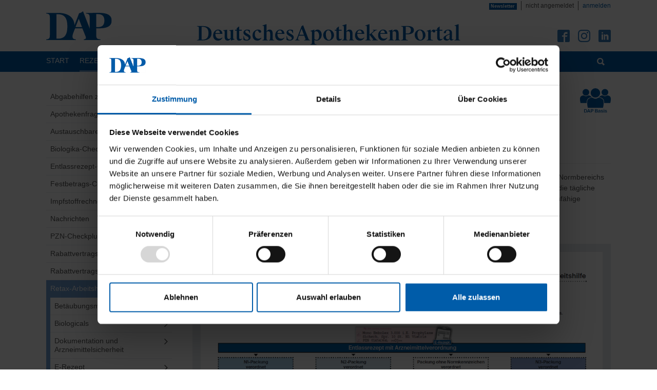

--- FILE ---
content_type: text/html; charset=utf-8
request_url: https://www.deutschesapothekenportal.de/rezept-retax/retax-arbeitshilfen/spezielle-rezepte/entlassmanagement-packungsgroessen/
body_size: 24516
content:
<!DOCTYPE html>
<html lang="de" dir="ltr" class="no-js">
<head>

<meta charset="utf-8">
<!-- 
	DAP Networks GmbH Template for https://www.deutschesapothekenportal.de - Based on the TYPO3 Bootstrap Package by Benjamin Kott - https://www.bootstrap-package.com/

	This website is powered by TYPO3 - inspiring people to share!
	TYPO3 is a free open source Content Management Framework initially created by Kasper Skaarhoj and licensed under GNU/GPL.
	TYPO3 is copyright 1998-2019 of Kasper Skaarhoj. Extensions are copyright of their respective owners.
	Information and contribution at https://typo3.org/
-->


<link rel="shortcut icon" href="/typo3conf/ext/dap_template/Resources/Public/Icons/favicon.ico" type="image/vnd.microsoft.icon">
<title>Entlassmanagement: Packungsgrößen - DeutschesApothekenPortal</title>
<meta name="msapplication-TileColor" content="#da532c" />
<meta name="msapplication-config" content="/typo3conf/ext/dap_template/Resources/Public/Icons/browserconfig.xml" />
<meta name="theme-color" content="#ffffff" />
<meta name="generator" content="TYPO3 CMS">
<meta name="viewport" content="width=device-width, initial-scale=1">
<meta name="robots" content="index,follow">
<meta name="apple-mobile-web-app-capable" content="no">
<meta name="description" content="DeutschesApothekenPortal">
<meta name="author" content="DAP Networks GmbH">
<meta http-equiv="X-UA-Compatible" content="IE=edge">
<meta name="google" content="notranslate">
<meta property="og:title" content="Entlassmanagement: Packungsgrößen">
<meta property="og:site_name" content="DeutschesApothekenPortal">

<link rel="stylesheet" type="text/css" href="/typo3conf/ext/dap_template/Resources/Public/Css/ionicons.min.css?1714390615" media="all">
<link rel="stylesheet" type="text/css" href="/typo3temp/assets/compressed/merged-49fd5dbcb51ed9c4e8c71874f9466ae8-8e6be9f6f502c0183b8cfb93d4c17321.css?1714390616" media="all">

<link rel="stylesheet" type="text/css" href="/typo3temp/assets/compressed/merged-e0ba7f2b93d5ce05068e7a413791658c-344e4622ead87eab189d072d87ea0eb1.css?1714390616" media="all">



<script src="/typo3temp/assets/compressed/merged-bb88c4d4d7c2ac8b38e7fa10bce41834-a7a9ba28938cb63784b8062774295e77.js?1672134210" type="text/javascript"></script>


<script type="text/javascript">
/*<![CDATA[*/
/*_scriptCode*/

			// decrypt helper function
		function decryptCharcode(n,start,end,offset) {
			n = n + offset;
			if (offset > 0 && n > end) {
				n = start + (n - end - 1);
			} else if (offset < 0 && n < start) {
				n = end - (start - n - 1);
			}
			return String.fromCharCode(n);
		}
			// decrypt string
		function decryptString(enc,offset) {
			var dec = "";
			var len = enc.length;
			for(var i=0; i < len; i++) {
				var n = enc.charCodeAt(i);
				if (n >= 0x2B && n <= 0x3A) {
					dec += decryptCharcode(n,0x2B,0x3A,offset);	// 0-9 . , - + / :
				} else if (n >= 0x40 && n <= 0x5A) {
					dec += decryptCharcode(n,0x40,0x5A,offset);	// A-Z @
				} else if (n >= 0x61 && n <= 0x7A) {
					dec += decryptCharcode(n,0x61,0x7A,offset);	// a-z
				} else {
					dec += enc.charAt(i);
				}
			}
			return dec;
		}
			// decrypt spam-protected emails
		function linkTo_UnCryptMailto(s) {
			location.href = decryptString(s,-7);
		}
		

/*]]>*/
</script>


<link sizes="180x180" rel="apple-touch-icon" href="/typo3conf/ext/dap_template/Resources/Public/Icons/apple-touch-icon.png" />
<link sizes="32x32" rel="icon" href="/typo3conf/ext/dap_template/Resources/Public/Icons/favicon-32x32.png" type="image/png" />
<link sizes="16x16" rel="icon" href="/typo3conf/ext/dap_template/Resources/Public/Icons/favicon-16x16.png" type="image/png" />
<link rel="manifest" href="/typo3conf/ext/dap_template/Resources/Public/Icons/manifest.json" />
<link color="#005ca9" rel="mask-icon" href="/typo3conf/ext/dap_template/Resources/Public/Icons/safari-pinned-tab.svg" />
                <script id="Cookiebot" src="https://consent.cookiebot.eu/uc.js" data-cbid="f947458a-6652-4421-84a9-0c3e58631f69" type="text/javascript" async></script>        <link rel="prev" href="/rezept-retax/retax-arbeitshilfen/spezielle-rezepte/entlassmanagement/"><link rel="next" href="/rezept-retax/retax-arbeitshilfen/spezielle-rezepte/faq-entlassmanagement/">    <noscript>
        <style>
            div, footer {
                display: none !important;
            }
            body {
                padding-bottom: 0;
                min-height: 0;
            }
            div.cookie-consent-no-js {
                display:block !important;
                margin: 40px;
            }
        </style>
    </noscript>    
    <!-- begin preload of IOM web manager -->
    <link rel='preload' href='//data-b9680e0592.deutschesapothekenportal.de/iomm/latest/manager/base/es6/bundle.js' as='script' id='IOMmBundle'>
    <link rel='preload' href='//data-b9680e0592.deutschesapothekenportal.de/iomm/latest/bootstrap/loader.js' as='script'>
    <!-- end preload of IOM web manager -->
    <!-- begin loading of IOMm bootstrap code -->
    <script type='text/javascript' src="//data-b9680e0592.deutschesapothekenportal.de/iomm/latest/bootstrap/loader.js"></script>
    <!-- end loading of IOMm bootstrap code -->
    
    <script type='text/javascript' data-cookieconsent='statistics'>
    IOMm('configure', { st: 'daportal', dn: 'data-b9680e0592.deutschesapothekenportal.de', ct: '0000810000', mh:5 });
    </script>    <script type='text/javascript'>IOMm('pageview', { cp: 'dap-wissen' });</script><script>
  var _paq = window._paq = window._paq || [];
  _paq.push(["setDocumentTitle", document.domain + "/" + document.title]);
  _paq.push(["disableCookies"]);
  _paq.push(['trackPageView']);
  _paq.push(['enableLinkTracking']);
  (function() {
    var u="//analytics.dap-networks.de/";
    _paq.push(['setTrackerUrl', u+'matomo.php']);
    _paq.push(['setSiteId', '3']);
    var d=document, g=d.createElement('script'), s=d.getElementsByTagName('script')[0];
    g.type='text/javascript'; g.async=true; g.src=u+'matomo.js'; s.parentNode.insertBefore(g,s);
  })();
</script>
<noscript><p><img src="//analytics.dap-networks.de/matomo.php?idsite=3&amp;rec=1" style="border:0;" alt="" /></p></noscript>

</head>
<body class="layout-0">


<div id="top"></div><a class="sr-only sr-only-focusable" href="#page-content"><span>Zum Hauptinhalt springen</span></a><header id="page-header" class="dap-page-header"><div class="container"><div class="row"><div class="dap-column-service-header">

<ul>
    
        <li><a class="badge badge-primary" href="/medien/newsletter/registrierung/">Newsletter</a></li>
    
	
	        <li>nicht angemeldet</li>
	        <li><a href="/service/intern/login/">anmelden</a></li>
	    
</ul>
	
</div></div><div class="row row-brand"><div class="col-12 col-md-4 col-lg-2 logo-brand"><a class="navbar-brand navbar-brand-image" title="Zur Startseite des DeutschenApothekenPortals" href="/"><img class="navbar-brand-logo-normal" src="/typo3conf/ext/dap_template/Resources/Public/Images/Brand/dap-logo.svg" alt="" height="55" width=""></a></div><div class="col-12 col-md-8 col-lg-8 logo-lettering"><img class="navbar-brand-logo-lettering" src="/typo3conf/ext/dap_template/Resources/Public/Images/Brand/deutschesapothekenportal.svg" alt="" height="40"></div><div class="d-none d-lg-flex col-lg-2 header-sociallinks"><div class="sociallinks"><ul class="sociallinks-list"><li class="sociallinks-item sociallinks-item-facebook" title="Facebook"><a class="sociallinks-link sociallinks-link-facebook" href="https://www.facebook.com/DeutschesApothekenPortal/?fref=ts" rel="noopener" target="_blank"><span class="sociallinks-link-icon bootstrappackageicon bootstrappackageicon-facebook"></span><span class="sociallinks-link-label">Facebook</span></a></li><li class="sociallinks-item sociallinks-item-instagram" title="Instagram"><a class="sociallinks-link sociallinks-link-instagram" href="https://www.instagram.com/dap_deutschesapothekenportal/" rel="noopener" target="_blank"><span class="sociallinks-link-icon bootstrappackageicon bootstrappackageicon-instagram"></span><span class="sociallinks-link-label">Instagram</span></a></li><li class="sociallinks-item sociallinks-item-linkedin" title="LinkedIn"><a class="sociallinks-link sociallinks-link-linkedin" href="https://www.linkedin.com/company/dap-networks-gmbh/" rel="noopener" target="_blank"><span class="sociallinks-link-icon bootstrappackageicon bootstrappackageicon-linkedin"></span><span class="sociallinks-link-label">LinkedIn</span></a></li></ul></div></div></div></div><span class="sticky-nav-trigger"></span><div class="navbar navbar-dap navbar-mainnavigation navbar-top"><button class="navbar-toggler collapsed" type="button" data-toggle="collapse" data-target="#mainnavigation" aria-expanded="false" aria-label="Toggle navigation"><span class="navbar-toggler-icon"></span></button><div class="container"><nav id="mainnavigation" class="collapse navbar-collapse"><ul class="navbar-nav mr-auto"><li class="nav-item dropdown dropdown-hover"><a href="/" id="nav-item-405" class="nav-link
" title="Start" aria-haspopup="true" aria-expanded="false"><span class="nav-link-text">Start</span></a><ul class="dropdown-menu"><li class="nav-item"><a href="/ueberblick-services/" id="nav-item-495" class="nav-link
" title="Überblick Services"><span class="nav-link-text">Überblick Services</span></a></li><li class="nav-item"><a href="/dap-basis/" id="nav-item-339" class="nav-link
" title="DAP Basis"><span class="nav-link-text">DAP Basis</span></a></li><li class="nav-item"><a href="/mein-dap/" id="nav-item-423" class="nav-link
locked" title="Mein DAP"><span class="nav-link-text">Mein DAP</span></a></li><li class="nav-item"><a href="/dap-apostarters/" id="nav-item-1595" class="nav-link
locked" title="DAP Apostarters"><span class="nav-link-text">DAP Apostarters</span></a></li><li class="nav-item"><a href="/dap-premium/" id="nav-item-338" class="nav-link
locked premium" title="DAP Premium"><span class="nav-link-text">DAP Premium</span></a></li><li class="nav-item dropdown dropdown-hover"><a href="/faq/" id="nav-item-1120" class="nav-link
" title="FAQ" aria-haspopup="true" aria-expanded="false"><span class="nav-link-text">FAQ</span></a><ul class="dropdown-menu"><li class="nav-item"><a href="/faq/anmeldung-und-registrierung/" id="nav-item-1121" class="nav-link
" title="Anmeldung und Registrierung"><span class="nav-link-text">Anmeldung und Registrierung</span></a></li><li class="nav-item"><a href="/faq/dap-premium/" id="nav-item-1122" class="nav-link
" title="DAP Premium"><span class="nav-link-text">DAP Premium</span></a></li><li class="nav-item"><a href="/faq/mein-dap/" id="nav-item-1125" class="nav-link
" title="Mein DAP"><span class="nav-link-text">Mein DAP</span></a></li><li class="nav-item"><a href="/faq/dap-apostarters/" id="nav-item-1596" class="nav-link
" title="DAP Apostarters"><span class="nav-link-text">DAP Apostarters</span></a></li><li class="nav-item"><a href="/faq/dap-basis/" id="nav-item-1126" class="nav-link
" title="DAP Basis"><span class="nav-link-text">DAP Basis</span></a></li><li class="nav-item"><a href="/faq/daps-punkte/" id="nav-item-1127" class="nav-link
" title="DAPs-Punkte"><span class="nav-link-text">DAPs-Punkte</span></a></li><li class="nav-item"><a href="/faq/services/" id="nav-item-1128" class="nav-link
" title="Services"><span class="nav-link-text">Services</span></a></li><li class="nav-item"><a href="/faq/tutorials/" id="nav-item-2831" class="nav-link
" title="Tutorials"><span class="nav-link-text">Tutorials</span></a></li></ul></li></ul></li><li class="nav-item active dropdown dropdown-hover"><a href="/rezept-retax/" id="nav-item-103" class="nav-link
" title="Rezept &amp; Retax" aria-haspopup="true" aria-expanded="false"><span class="nav-link-text">Rezept &amp; Retax</span></a><ul class="dropdown-menu"><li class="nav-item dropdown dropdown-hover"><a href="/rezept-retax/abgabehilfen-zu-praeparaten/" id="nav-item-174" class="nav-link
" title="Abgabehilfen zu Präparaten" aria-haspopup="true" aria-expanded="false"><span class="nav-link-text">Abgabehilfen zu Präparaten</span></a><ul class="dropdown-menu"><li class="nav-item"><a href="/rezept-retax/abgabehilfen-zu-praeparaten/advagraf/" id="nav-item-5825" class="nav-link
locked" title="Advagraf"><span class="nav-link-text">Advagraf</span></a></li><li class="nav-item"><a href="/rezept-retax/abgabehilfen-zu-praeparaten/elvanse/" id="nav-item-5426" class="nav-link
locked" title="Elvanse"><span class="nav-link-text">Elvanse</span></a></li><li class="nav-item"><a href="/rezept-retax/abgabehilfen-zu-praeparaten/elvanse-2/" id="nav-item-5612" class="nav-link
locked" title="Elvanse 2"><span class="nav-link-text">Elvanse 2</span></a></li><li class="nav-item"><a href="/rezept-retax/abgabehilfen-zu-praeparaten/evrysdi/" id="nav-item-3634" class="nav-link
locked" title="Evrysdi"><span class="nav-link-text">Evrysdi</span></a></li><li class="nav-item"><a href="/rezept-retax/abgabehilfen-zu-praeparaten/hemlibra/" id="nav-item-3331" class="nav-link
locked" title="HEMLIBRA"><span class="nav-link-text">HEMLIBRA</span></a></li><li class="nav-item"><a href="/rezept-retax/abgabehilfen-zu-praeparaten/salofalk-zaepfchen/" id="nav-item-6132" class="nav-link
locked" title="Salofalk Zäpfchen"><span class="nav-link-text">Salofalk Zäpfchen</span></a></li><li class="nav-item"><a href="/rezept-retax/abgabehilfen-zu-praeparaten/sapropterin-dipharma/" id="nav-item-5854" class="nav-link
locked" title="Sapropterin Dipharma"><span class="nav-link-text">Sapropterin Dipharma</span></a></li></ul></li><li class="nav-item"><a href="/rezept-retax/apothekenfragen-archiv/" id="nav-item-110" class="nav-link
" title="Apothekenfragen-Archiv"><span class="nav-link-text">Apothekenfragen-Archiv</span></a></li><li class="nav-item"><a href="/rezept-retax/austauschbare-drf/" id="nav-item-511" class="nav-link
locked" title="Austauschbare DRF"><span class="nav-link-text">Austauschbare DRF</span></a></li><li class="nav-item"><a href="/wissen/spezialtherapeutika/biologicals/biologika-check/" id="nav-item-3039" class="nav-link
locked" title="Biologika-Check"><span class="nav-link-text">Biologika-Check</span></a></li><li class="nav-item"><a href="/rezept-retax/entlassrezept-checkplus/" id="nav-item-2209" class="nav-link
locked" title="Entlassrezept-Checkplus"><span class="nav-link-text">Entlassrezept-Checkplus</span></a></li><li class="nav-item"><a href="/rezept-retax/festbetrags-checkplus/" id="nav-item-2157" class="nav-link
locked premium" title="Festbetrags-Checkplus"><span class="nav-link-text">Festbetrags-Checkplus</span></a></li><li class="nav-item"><a href="/rezept-retax/impfstoffrechner/" id="nav-item-6165" class="nav-link
locked" title="Impfstoffrechner"><span class="nav-link-text">Impfstoffrechner</span></a></li><li class="nav-item"><a href="/rezept-retax/nachrichten/" id="nav-item-2746" class="nav-link
" title="Nachrichten"><span class="nav-link-text">Nachrichten</span></a></li><li class="nav-item"><a href="/rezept-retax/pzn-checkplus/" id="nav-item-113" class="nav-link
locked" title="PZN-Checkplus"><span class="nav-link-text">PZN-Checkplus</span></a></li><li class="nav-item"><a href="/rezept-retax/rabattvertragsmonitor/" id="nav-item-844" class="nav-link
locked" title="Rabattvertrags-Monitor"><span class="nav-link-text">Rabattvertrags-Monitor</span></a></li><li class="nav-item"><a href="/rezept-retax/rabattvertragsmonitorplus/" id="nav-item-1114" class="nav-link
locked premium" title="Rabattvertrags-Monitorplus"><span class="nav-link-text">Rabattvertrags-Monitorplus</span></a></li><li class="nav-item active dropdown dropdown-hover"><a href="/rezept-retax/retax-arbeitshilfen/" id="nav-item-173" class="nav-link
" title="Retax-Arbeitshilfen" aria-haspopup="true" aria-expanded="false"><span class="nav-link-text">Retax-Arbeitshilfen</span></a><ul class="dropdown-menu"><li class="nav-item dropdown dropdown-hover"><a href="/rezept-retax/retax-arbeitshilfen/betaeubungsmittel/" id="nav-item-302" class="nav-link
" title="Betäubungsmittel" aria-haspopup="true" aria-expanded="false"><span class="nav-link-text">Betäubungsmittel</span></a><ul class="dropdown-menu"><li class="nav-item"><a href="/rezept-retax/retax-arbeitshilfen/betaeubungsmittel/btm-pflaster-verordnungen/" id="nav-item-413" class="nav-link
" title="BtM-Pflaster-Verordnungen"><span class="nav-link-text">BtM-Pflaster-Verordnungen</span></a></li><li class="nav-item"><a href="/rezept-retax/retax-arbeitshilfen/betaeubungsmittel/btm-rezept-erforderliche-angaben/" id="nav-item-354" class="nav-link
" title="BtM-Rezept: Erforderliche Angaben"><span class="nav-link-text">BtM-Rezept: Erforderliche Angaben</span></a></li><li class="nav-item"><a href="/rezept-retax/retax-arbeitshilfen/betaeubungsmittel/substitutionstherapie/" id="nav-item-1431" class="nav-link
" title="Substitutionstherapie"><span class="nav-link-text">Substitutionstherapie</span></a></li></ul></li><li class="nav-item dropdown dropdown-hover"><a href="/rezept-retax/retax-arbeitshilfen/biologicals/" id="nav-item-299" class="nav-link
" title="Biologicals" aria-haspopup="true" aria-expanded="false"><span class="nav-link-text">Biologicals</span></a><ul class="dropdown-menu"><li class="nav-item"><a href="/rezept-retax/retax-arbeitshilfen/biologicals/abgabe-von-biologicals/" id="nav-item-329" class="nav-link
" title="Abgabe von Biologicals"><span class="nav-link-text">Abgabe von Biologicals</span></a></li><li class="nav-item"><a href="/rezept-retax/retax-arbeitshilfen/biologicals/abgabe-von-teriparatid-biosimilars/" id="nav-item-5602" class="nav-link
" title="Abgabe von Teriparatid-Biosimilars"><span class="nav-link-text">Abgabe von Teriparatid-Biosimilars</span></a></li></ul></li><li class="nav-item dropdown dropdown-hover"><a href="/rezept-retax/retax-arbeitshilfen/dokumentation-und-arzneimittelsicherheit/" id="nav-item-704" class="nav-link
" title="Dokumentation und Arzneimittelsicherheit" aria-haspopup="true" aria-expanded="false"><span class="nav-link-text">Dokumentation und Arzneimittelsicherheit</span></a><ul class="dropdown-menu"><li class="nav-item"><a href="/rezept-retax/retax-arbeitshilfen/dokumentation-und-arzneimittelsicherheit/abkuerzungen/" id="nav-item-3427" class="nav-link
" title="Abkürzungen"><span class="nav-link-text">Abkürzungen</span></a></li><li class="nav-item"><a href="/rezept-retax/retax-arbeitshilfen/dokumentation-und-arzneimittelsicherheit/antrag-zur-kostenuebernahme-einzelimport/" id="nav-item-5824" class="nav-link
" title="Antrag zur Kostenübernahme Einzelimport"><span class="nav-link-text">Antrag zur Kostenübernahme Einzelimport</span></a></li><li class="nav-item"><a href="/rezept-retax/retax-arbeitshilfen/dokumentation-und-arzneimittelsicherheit/arzneimittelsicherheit/" id="nav-item-1269" class="nav-link
" title="Arzneimittelsicherheit"><span class="nav-link-text">Arzneimittelsicherheit</span></a></li><li class="nav-item"><a href="/rezept-retax/retax-arbeitshilfen/dokumentation-und-arzneimittelsicherheit/aufbewahrungsfristen/" id="nav-item-700" class="nav-link
" title="Aufbewahrungsfristen"><span class="nav-link-text">Aufbewahrungsfristen</span></a></li><li class="nav-item"><a href="/rezept-retax/retax-arbeitshilfen/dokumentation-und-arzneimittelsicherheit/einzelimport-dokumentation/" id="nav-item-417" class="nav-link
" title="Einzelimport Dokumentation"><span class="nav-link-text">Einzelimport Dokumentation</span></a></li><li class="nav-item"><a href="/rezept-retax/retax-arbeitshilfen/dokumentation-und-arzneimittelsicherheit/pta-reformgesetz/" id="nav-item-5026" class="nav-link
" title="PTA-Reformgesetz"><span class="nav-link-text">PTA-Reformgesetz</span></a></li><li class="nav-item"><a href="/rezept-retax/retax-arbeitshilfen/dokumentation-und-arzneimittelsicherheit/t-rezept-dokumentation/" id="nav-item-1170" class="nav-link
" title="T-Rezept Dokumentation"><span class="nav-link-text">T-Rezept Dokumentation</span></a></li></ul></li><li class="nav-item dropdown dropdown-hover"><a href="/rezept-retax/retax-arbeitshilfen/e-rezept/" id="nav-item-5323" class="nav-link
" title="E-Rezept" aria-haspopup="true" aria-expanded="false"><span class="nav-link-text">E-Rezept</span></a><ul class="dropdown-menu"><li class="nav-item"><a href="/rezept-retax/retax-arbeitshilfen/e-rezept/aenderungen/" id="nav-item-5232" class="nav-link
" title="Änderungen"><span class="nav-link-text">Änderungen</span></a></li><li class="nav-item"><a href="/rezept-retax/retax-arbeitshilfen/e-rezept/faq-folder-cardlink/" id="nav-item-5581" class="nav-link
" title="FAQ-Folder CardLink"><span class="nav-link-text">FAQ-Folder CardLink</span></a></li><li class="nav-item"><a href="/rezept-retax/retax-arbeitshilfen/e-rezept/faq-folder-epa/" id="nav-item-5673" class="nav-link
" title="FAQ-Folder ePA"><span class="nav-link-text">FAQ-Folder ePA</span></a></li><li class="nav-item"><a href="/rezept-retax/retax-arbeitshilfen/e-rezept/faq-folder-e-rezept/" id="nav-item-4622" class="nav-link
" title="FAQ-Folder E-Rezept"><span class="nav-link-text">FAQ-Folder E-Rezept</span></a></li><li class="nav-item"><a href="/rezept-retax/retax-arbeitshilfen/e-rezept/heilungsmoeglichkeiten/" id="nav-item-5316" class="nav-link
" title="Heilungsmöglichkeiten"><span class="nav-link-text">Heilungsmöglichkeiten</span></a></li><li class="nav-item"><a href="/rezept-retax/retax-arbeitshilfen/e-rezept/uebersicht/" id="nav-item-5221" class="nav-link
" title="Übersicht"><span class="nav-link-text">Übersicht</span></a></li><li class="nav-item"><a href="/rezept-retax/retax-arbeitshilfen/e-rezept/wie-funktioniert-das-e-rezept/" id="nav-item-5273" class="nav-link
" title="Wie funktioniert das E-Rezept?"><span class="nav-link-text">Wie funktioniert das E-Rezept?</span></a></li></ul></li><li class="nav-item dropdown dropdown-hover"><a href="/rezept-retax/retax-arbeitshilfen/impfen-in-der-apotheke/" id="nav-item-4704" class="nav-link
" title="Impfen in der Apotheke" aria-haspopup="true" aria-expanded="false"><span class="nav-link-text">Impfen in der Apotheke</span></a><ul class="dropdown-menu"><li class="nav-item"><a href="/rezept-retax/retax-arbeitshilfen/impfen-in-der-apotheke/abrechnung-der-durchfuehrung-von-grippeimpfungen/" id="nav-item-5158" class="nav-link
" title="Abrechnung der Durchführung von Grippeimpfungen"><span class="nav-link-text">Abrechnung der Durchführung von Grippeimpfungen</span></a></li><li class="nav-item"><a href="/rezept-retax/retax-arbeitshilfen/impfen-in-der-apotheke/abrechnung-der-durchfuehrung-von-covid-19-impfungen/" id="nav-item-6133" class="nav-link
" title="Abrechnung der Durchführung von COVID-19-Impfungen"><span class="nav-link-text">Abrechnung der Durchführung von COVID-19-Impfungen</span></a></li><li class="nav-item"><a href="/rezept-retax/retax-arbeitshilfen/impfen-in-der-apotheke/austauschbarkeit-von-impfstoffen/" id="nav-item-3933" class="nav-link
" title="Austauschbarkeit von Impfstoffen"><span class="nav-link-text">Austauschbarkeit von Impfstoffen</span></a></li><li class="nav-item"><a href="/rezept-retax/retax-arbeitshilfen/impfen-in-der-apotheke/bedruckung-der-covid-19-impfstoff-rezepte/" id="nav-item-3646" class="nav-link
" title="Bedruckung der COVID-19-Impfstoff-Rezepte"><span class="nav-link-text">Bedruckung der COVID-19-Impfstoff-Rezepte</span></a></li><li class="nav-item"><a href="/rezept-retax/retax-arbeitshilfen/impfen-in-der-apotheke/erstattungsfaehigkeit-rsv-impfstoffe/" id="nav-item-5754" class="nav-link
locked" title="Erstattungsfähigkeit RSV-Impfstoffe"><span class="nav-link-text">Erstattungsfähigkeit RSV-Impfstoffe</span></a></li><li class="nav-item"><a href="/rezept-retax/retax-arbeitshilfen/impfen-in-der-apotheke/grippeimpfstoffe-20252026/" id="nav-item-4655" class="nav-link
" title="Grippeimpfstoffe 2025/2026"><span class="nav-link-text">Grippeimpfstoffe 2025/2026</span></a></li><li class="nav-item"><a href="/rezept-retax/retax-arbeitshilfen/impfen-in-der-apotheke/impfstoffverordnungen/" id="nav-item-4330" class="nav-link
" title="Impfstoffverordnungen"><span class="nav-link-text">Impfstoffverordnungen</span></a></li></ul></li><li class="nav-item dropdown dropdown-hover"><a href="/rezept-retax/retax-arbeitshilfen/lieferengpass-und-akutversorgung/" id="nav-item-797" class="nav-link
" title="Lieferengpass und Akutversorgung" aria-haspopup="true" aria-expanded="false"><span class="nav-link-text">Lieferengpass und Akutversorgung</span></a><ul class="dropdown-menu"><li class="nav-item"><a href="/rezept-retax/retax-arbeitshilfen/lieferengpass-und-akutversorgung/austauschregeln-bei-nichtverfuegbarkeit-nach-129-abs-2a-sgb-v-albvvg/" id="nav-item-5088" class="nav-link
" title="Austauschregeln bei Nichtverfügbarkeit nach § 129 Abs. 2a SGB V (ALBVVG)"><span class="nav-link-text">Austauschregeln bei Nichtverfügbarkeit nach § 129 Abs. 2a SGB V (ALBVVG)</span></a></li><li class="nav-item"><a href="/rezept-retax/retax-arbeitshilfen/lieferengpass-und-akutversorgung/uebersicht-albvvg/" id="nav-item-5089" class="nav-link
" title="Übersicht ALBVVG"><span class="nav-link-text">Übersicht ALBVVG</span></a></li><li class="nav-item"><a href="/rezept-retax/retax-arbeitshilfen/lieferengpass-und-akutversorgung/notdienst-arzneimittelliste/" id="nav-item-799" class="nav-link
" title="Notdienst Arzneimittelliste"><span class="nav-link-text">Notdienst Arzneimittelliste</span></a></li><li class="nav-item"><a href="/rezept-retax/retax-arbeitshilfen/lieferengpass-und-akutversorgung/notdienst-rezeptbelieferung/" id="nav-item-798" class="nav-link
" title="Notdienst Rezeptbelieferung"><span class="nav-link-text">Notdienst Rezeptbelieferung</span></a></li></ul></li><li class="nav-item dropdown dropdown-hover"><a href="/rezept-retax/retax-arbeitshilfen/medizinisches-cannabis/" id="nav-item-4703" class="nav-link
" title="Medizinisches Cannabis" aria-haspopup="true" aria-expanded="false"><span class="nav-link-text">Medizinisches Cannabis</span></a><ul class="dropdown-menu"><li class="nav-item"><a href="/rezept-retax/retax-arbeitshilfen/medizinisches-cannabis/abgabe-von-cannabisblueten/" id="nav-item-1568" class="nav-link
" title="Abgabe von Cannabisblüten"><span class="nav-link-text">Abgabe von Cannabisblüten</span></a></li><li class="nav-item"><a href="/rezept-retax/retax-arbeitshilfen/medizinisches-cannabis/cannabidiol-zum-einnehmen/" id="nav-item-3525" class="nav-link
" title="Cannabidiol zum Einnehmen"><span class="nav-link-text">Cannabidiol zum Einnehmen</span></a></li><li class="nav-item"><a href="/rezept-retax/retax-arbeitshilfen/medizinisches-cannabis/reisen-mit-cannabisarzneimitteln/" id="nav-item-5107" class="nav-link
" title="Reisen mit Cannabisarzneimitteln"><span class="nav-link-text">Reisen mit Cannabisarzneimitteln</span></a></li><li class="nav-item"><a href="/rezept-retax/retax-arbeitshilfen/medizinisches-cannabis/sonder-pzn/" id="nav-item-2800" class="nav-link
" title="Sonder-PZN"><span class="nav-link-text">Sonder-PZN</span></a></li><li class="nav-item"><a href="/rezept-retax/retax-arbeitshilfen/medizinisches-cannabis/taxierung-von-cannabisblueten/" id="nav-item-5399" class="nav-link
" title="Taxierung von Cannabisblüten"><span class="nav-link-text">Taxierung von Cannabisblüten</span></a></li><li class="nav-item"><a href="/rezept-retax/retax-arbeitshilfen/medizinisches-cannabis/taxierung-von-cannabisextrakten/" id="nav-item-5305" class="nav-link
" title="Taxierung von Cannabisextrakten"><span class="nav-link-text">Taxierung von Cannabisextrakten</span></a></li><li class="nav-item"><a href="/rezept-retax/retax-arbeitshilfen/medizinisches-cannabis/vorgehen-bei-einer-rezepturverordnung-ueber-oelige-dronabinol-loesung-25-mgml-nrf-228/" id="nav-item-1046" class="nav-link
" title="Vorgehen bei einer Rezepturverordnung über &quot;Ölige Dronabinol-Lösung 25 mg/ml NRF 22.8.&quot;"><span class="nav-link-text">Vorgehen bei einer Rezepturverordnung über &quot;Ölige Dronabinol-Lösung 25 mg/ml NRF 22.8.&quot;</span></a></li></ul></li><li class="nav-item dropdown dropdown-hover"><a href="/rezept-retax/retax-arbeitshilfen/medizinprodukte-und-blutzuckerteststreifen/" id="nav-item-303" class="nav-link
" title="Medizinprodukte und Blutzuckerteststreifen" aria-haspopup="true" aria-expanded="false"><span class="nav-link-text">Medizinprodukte und Blutzuckerteststreifen</span></a><ul class="dropdown-menu"><li class="nav-item"><a href="/rezept-retax/retax-arbeitshilfen/medizinprodukte-und-blutzuckerteststreifen/medizinprodukte-mit-arzneimittelcharakter/" id="nav-item-2785" class="nav-link
" title="Medizinprodukte mit Arzneimittelcharakter"><span class="nav-link-text">Medizinprodukte mit Arzneimittelcharakter</span></a></li><li class="nav-item"><a href="/rezept-retax/retax-arbeitshilfen/medizinprodukte-und-blutzuckerteststreifen/medizinprodukte-auf-gkv-rezept/" id="nav-item-360" class="nav-link
" title="Medizinprodukte auf GKV-Rezept"><span class="nav-link-text">Medizinprodukte auf GKV-Rezept</span></a></li><li class="nav-item"><a href="/rezept-retax/retax-arbeitshilfen/medizinprodukte-und-blutzuckerteststreifen/verbandmittel-auf-gkv-rezept/" id="nav-item-5017" class="nav-link
" title="Verbandmittel auf GKV-Rezept"><span class="nav-link-text">Verbandmittel auf GKV-Rezept</span></a></li><li class="nav-item"><a href="/rezept-retax/retax-arbeitshilfen/medizinprodukte-und-blutzuckerteststreifen/versorgung-mit-blutzuckerteststreifen/" id="nav-item-361" class="nav-link
" title="Versorgung mit Blutzuckerteststreifen"><span class="nav-link-text">Versorgung mit Blutzuckerteststreifen</span></a></li><li class="nav-item"><a href="/rezept-retax/retax-arbeitshilfen/medizinprodukte-und-blutzuckerteststreifen/wundversorgung-auf-gkv-rezept/" id="nav-item-5746" class="nav-link
" title="Wundversorgung auf GKV-Rezept"><span class="nav-link-text">Wundversorgung auf GKV-Rezept</span></a></li></ul></li><li class="nav-item dropdown dropdown-hover"><a href="/rezept-retax/retax-arbeitshilfen/original-und-import/" id="nav-item-301" class="nav-link
" title="Original und Import" aria-haspopup="true" aria-expanded="false"><span class="nav-link-text">Original und Import</span></a><ul class="dropdown-menu"><li class="nav-item"><a href="/rezept-retax/retax-arbeitshilfen/original-und-import/abgabe-original-vs-import/" id="nav-item-350" class="nav-link
" title="Abgabe Original vs. Import"><span class="nav-link-text">Abgabe Original vs. Import</span></a></li><li class="nav-item"><a href="/rezept-retax/retax-arbeitshilfen/original-und-import/ausdrueckliche-importverordnung/" id="nav-item-352" class="nav-link
" title="Ausdrückliche Importverordnung"><span class="nav-link-text">Ausdrückliche Importverordnung</span></a></li><li class="nav-item"><a href="/rezept-retax/retax-arbeitshilfen/original-und-import/einzelimport-nach-73-amg/" id="nav-item-416" class="nav-link
" title="Einzelimport nach § 73 AMG"><span class="nav-link-text">Einzelimport nach § 73 AMG</span></a></li><li class="nav-item"><a href="/rezept-retax/retax-arbeitshilfen/original-und-import/import-einsparziel/" id="nav-item-351" class="nav-link
" title="Import-Einsparziel"><span class="nav-link-text">Import-Einsparziel</span></a></li></ul></li><li class="nav-item dropdown dropdown-hover"><a href="/rezept-retax/retax-arbeitshilfen/otc-arzneimittel/" id="nav-item-304" class="nav-link
" title="OTC-Arzneimittel" aria-haspopup="true" aria-expanded="false"><span class="nav-link-text">OTC-Arzneimittel</span></a><ul class="dropdown-menu"><li class="nav-item"><a href="/rezept-retax/retax-arbeitshilfen/otc-arzneimittel/arzneimittelinduzierte-mikronaehrstoffdefizite/" id="nav-item-5755" class="nav-link
" title="Arzneimittelinduzierte Mikronährstoffdefizite"><span class="nav-link-text">Arzneimittelinduzierte Mikronährstoffdefizite</span></a></li><li class="nav-item"><a href="/rezept-retax/retax-arbeitshilfen/otc-arzneimittel/arzneimittel-vs-nem/" id="nav-item-2158" class="nav-link
" title="Arzneimittel vs. NEM"><span class="nav-link-text">Arzneimittel vs. NEM</span></a></li><li class="nav-item"><a href="/rezept-retax/retax-arbeitshilfen/otc-arzneimittel/otc-arzneimittel-auf-gkv-rezept/" id="nav-item-362" class="nav-link
" title="OTC-Arzneimittel auf GKV-Rezept"><span class="nav-link-text">OTC-Arzneimittel auf GKV-Rezept</span></a></li><li class="nav-item"><a href="/rezept-retax/retax-arbeitshilfen/otc-arzneimittel/pille-danach/" id="nav-item-1928" class="nav-link
" title="Pille danach"><span class="nav-link-text">Pille danach</span></a></li><li class="nav-item"><a href="/rezept-retax/retax-arbeitshilfen/otc-arzneimittel/packungsgroessenauswahl-bei-non-rx-arzneimitteln/" id="nav-item-363" class="nav-link
" title="Packungsgrößenauswahl bei Non-Rx-Arzneimitteln"><span class="nav-link-text">Packungsgrößenauswahl bei Non-Rx-Arzneimitteln</span></a></li><li class="nav-item"><a href="/rezept-retax/retax-arbeitshilfen/otc-arzneimittel/tabakentwoehnung/" id="nav-item-6032" class="nav-link
" title="Tabakentwöhnung"><span class="nav-link-text">Tabakentwöhnung</span></a></li></ul></li><li class="nav-item dropdown dropdown-hover"><a href="/rezept-retax/retax-arbeitshilfen/packungsgroessen-und-mehrfachverordnungen/" id="nav-item-300" class="nav-link
" title="Packungsgrößen und Mehrfachverordnungen" aria-haspopup="true" aria-expanded="false"><span class="nav-link-text">Packungsgrößen und Mehrfachverordnungen</span></a><ul class="dropdown-menu"><li class="nav-item"><a href="/rezept-retax/retax-arbeitshilfen/packungsgroessen-und-mehrfachverordnungen/aktuelle-packungsv/" id="nav-item-332" class="nav-link
" title="Aktuelle PackungsV"><span class="nav-link-text">Aktuelle PackungsV</span></a></li><li class="nav-item"><a href="/rezept-retax/retax-arbeitshilfen/packungsgroessen-und-mehrfachverordnungen/arzneimittel-ohne-n-bezeichnung/" id="nav-item-348" class="nav-link
" title="Arzneimittel ohne N-Bezeichnung"><span class="nav-link-text">Arzneimittel ohne N-Bezeichnung</span></a></li><li class="nav-item"><a href="/rezept-retax/retax-arbeitshilfen/packungsgroessen-und-mehrfachverordnungen/packungsgroessenauswahl/" id="nav-item-2353" class="nav-link
" title="Packungsgrößenauswahl"><span class="nav-link-text">Packungsgrößenauswahl</span></a></li><li class="nav-item"><a href="/rezept-retax/retax-arbeitshilfen/packungsgroessen-und-mehrfachverordnungen/packungsgroessenauswahl-im-notdienst/" id="nav-item-2352" class="nav-link
" title="Packungsgrößenauswahl im Notdienst"><span class="nav-link-text">Packungsgrößenauswahl im Notdienst</span></a></li></ul></li><li class="nav-item dropdown dropdown-hover"><a href="/rezept-retax/retax-arbeitshilfen/pharmazeutische-bedenken/pharmazeutische-bedenken-korrekt-anwenden/" id="nav-item-298" class="nav-link
" title="Pharmazeutische Bedenken" aria-haspopup="true" aria-expanded="false"><span class="nav-link-text">Pharmazeutische Bedenken</span></a><ul class="dropdown-menu"><li class="nav-item"><a href="/rezept-retax/retax-arbeitshilfen/pharmazeutische-bedenken/dokumentation-auf-dem-rezept/" id="nav-item-326" class="nav-link
locked" title="Dokumentation auf dem Rezept"><span class="nav-link-text">Dokumentation auf dem Rezept</span></a></li><li class="nav-item"><a href="/rezept-retax/retax-arbeitshilfen/pharmazeutische-bedenken/pharmazeutische-bedenken-korrekt-anwenden/" id="nav-item-325" class="nav-link
" title="Pharmazeutische Bedenken korrekt anwenden"><span class="nav-link-text">Pharmazeutische Bedenken korrekt anwenden</span></a></li></ul></li><li class="nav-item dropdown dropdown-hover"><a href="/rezept-retax/retax-arbeitshilfen/rabattvertraege-und-aut-idem-substitution/" id="nav-item-297" class="nav-link
" title="Rabattverträge und Aut-idem-Substitution" aria-haspopup="true" aria-expanded="false"><span class="nav-link-text">Rabattverträge und Aut-idem-Substitution</span></a><ul class="dropdown-menu"><li class="nav-item"><a href="/rezept-retax/retax-arbeitshilfen/rabattvertraege-und-aut-idem-substitution/arzneimittel-im-mehrfachvertrieb/" id="nav-item-2739" class="nav-link
" title="Arzneimittel im Mehrfachvertrieb"><span class="nav-link-text">Arzneimittel im Mehrfachvertrieb</span></a></li><li class="nav-item"><a href="/rezept-retax/retax-arbeitshilfen/rabattvertraege-und-aut-idem-substitution/auswahlbereiche-nach-9-rahmenvertrag/" id="nav-item-2378" class="nav-link
" title="Auswahlbereiche nach § 9 Rahmenvertrag"><span class="nav-link-text">Auswahlbereiche nach § 9 Rahmenvertrag</span></a></li><li class="nav-item"><a href="/rezept-retax/retax-arbeitshilfen/rabattvertraege-und-aut-idem-substitution/abkuerzungen-von-darreichungsformen/" id="nav-item-3360" class="nav-link
" title="Abkürzungen von Darreichungsformen"><span class="nav-link-text">Abkürzungen von Darreichungsformen</span></a></li><li class="nav-item"><a href="/rezept-retax/retax-arbeitshilfen/rabattvertraege-und-aut-idem-substitution/preisanker/" id="nav-item-893" class="nav-link
" title="Preisanker"><span class="nav-link-text">Preisanker</span></a></li><li class="nav-item"><a href="/rezept-retax/retax-arbeitshilfen/rabattvertraege-und-aut-idem-substitution/preisankerueberschreitung/" id="nav-item-2430" class="nav-link
" title="Preisankerüberschreitung"><span class="nav-link-text">Preisankerüberschreitung</span></a></li><li class="nav-item"><a href="/rezept-retax/retax-arbeitshilfen/rabattvertraege-und-aut-idem-substitution/rezepte-ohne-aut-idem-kreuz/" id="nav-item-322" class="nav-link
" title="Rezepte ohne Aut-idem-Kreuz"><span class="nav-link-text">Rezepte ohne Aut-idem-Kreuz</span></a></li><li class="nav-item"><a href="/rezept-retax/retax-arbeitshilfen/rabattvertraege-und-aut-idem-substitution/rezepte-mit-aut-idem-kreuz/" id="nav-item-323" class="nav-link
" title="Rezepte mit Aut-idem-Kreuz"><span class="nav-link-text">Rezepte mit Aut-idem-Kreuz</span></a></li><li class="nav-item"><a href="/rezept-retax/retax-arbeitshilfen/rabattvertraege-und-aut-idem-substitution/uebersicht-sonder-pzn-02567024/" id="nav-item-2415" class="nav-link
" title="Übersicht Sonder-PZN 02567024"><span class="nav-link-text">Übersicht Sonder-PZN 02567024</span></a></li><li class="nav-item"><a href="/rezept-retax/retax-arbeitshilfen/rabattvertraege-und-aut-idem-substitution/sonderkennzeichen-richtig-anwenden/" id="nav-item-411" class="nav-link
" title="Sonderkennzeichen richtig anwenden"><span class="nav-link-text">Sonderkennzeichen richtig anwenden</span></a></li><li class="nav-item"><a href="/rezept-retax/retax-arbeitshilfen/rabattvertraege-und-aut-idem-substitution/wunscharzneimittel/" id="nav-item-2802" class="nav-link
" title="Wunscharzneimittel"><span class="nav-link-text">Wunscharzneimittel</span></a></li></ul></li><li class="nav-item dropdown dropdown-hover"><a href="/rezept-retax/retax-arbeitshilfen/rezeptpruefung/" id="nav-item-296" class="nav-link
" title="Rezeptprüfung" aria-haspopup="true" aria-expanded="false"><span class="nav-link-text">Rezeptprüfung</span></a><ul class="dropdown-menu"><li class="nav-item"><a href="/rezept-retax/retax-arbeitshilfen/rezeptpruefung/belieferung-von-privatrezepten/" id="nav-item-5085" class="nav-link
" title="Belieferung von Privatrezepten"><span class="nav-link-text">Belieferung von Privatrezepten</span></a></li><li class="nav-item"><a href="/rezept-retax/retax-arbeitshilfen/rezeptpruefung/bsnrlanr/" id="nav-item-4844" class="nav-link
" title="BSNR/LANR"><span class="nav-link-text">BSNR/LANR</span></a></li><li class="nav-item"><a href="/rezept-retax/retax-arbeitshilfen/rezeptpruefung/rahmenvertragparagraphen-und-anlagen/" id="nav-item-2716" class="nav-link
" title="Rahmenvertrag:Paragraphen und Anlagen"><span class="nav-link-text">Rahmenvertrag:Paragraphen und Anlagen</span></a></li><li class="nav-item"><a href="/rezept-retax/retax-arbeitshilfen/rezeptpruefung/faq-retax-regelung/" id="nav-item-540" class="nav-link
" title="FAQ Retax-Regelung"><span class="nav-link-text">FAQ Retax-Regelung</span></a></li><li class="nav-item"><a href="/rezept-retax/retax-arbeitshilfen/rezeptpruefung/gkv-unabhaengige-kostentraeger/" id="nav-item-705" class="nav-link
" title="GKV-unabhängige Kostenträger"><span class="nav-link-text">GKV-unabhängige Kostenträger</span></a></li><li class="nav-item"><a href="/rezept-retax/retax-arbeitshilfen/rezeptpruefung/heilungsmoeglichkeiten-nach-6-rahmenvertrag/" id="nav-item-541" class="nav-link
" title="Heilungsmöglichkeiten nach § 6 Rahmenvertrag"><span class="nav-link-text">Heilungsmöglichkeiten nach § 6 Rahmenvertrag</span></a></li><li class="nav-item"><a href="/rezept-retax/retax-arbeitshilfen/rezeptpruefung/heilungsmoeglichkeiten-entlassrezept/" id="nav-item-3265" class="nav-link
" title="Heilungsmöglichkeiten: Entlassrezept"><span class="nav-link-text">Heilungsmöglichkeiten: Entlassrezept</span></a></li><li class="nav-item"><a href="/rezept-retax/retax-arbeitshilfen/rezeptpruefung/rezept-check/" id="nav-item-315" class="nav-link
" title="Rezept-Check"><span class="nav-link-text">Rezept-Check</span></a></li><li class="nav-item"><a href="/rezept-retax/retax-arbeitshilfen/rezeptpruefung/rezeptfaelschung/" id="nav-item-319" class="nav-link
" title="Rezeptfälschung"><span class="nav-link-text">Rezeptfälschung</span></a></li><li class="nav-item"><a href="/rezept-retax/retax-arbeitshilfen/rezeptpruefung/rezeptarten-und-ihre-gueltigkeit/" id="nav-item-5450" class="nav-link
" title="Rezeptarten und ihre Gültigkeit"><span class="nav-link-text">Rezeptarten und ihre Gültigkeit</span></a></li><li class="nav-item"><a href="/rezept-retax/retax-arbeitshilfen/rezeptpruefung/umgang-mit-av-arzneimitteln/" id="nav-item-5110" class="nav-link
" title="Umgang mit AV-Arzneimitteln"><span class="nav-link-text">Umgang mit AV-Arzneimitteln</span></a></li><li class="nav-item"><a href="/rezept-retax/retax-arbeitshilfen/rezeptpruefung/verordnungsausschluesse/" id="nav-item-1999" class="nav-link
" title="Verordnungsausschlüsse"><span class="nav-link-text">Verordnungsausschlüsse</span></a></li><li class="nav-item"><a href="/rezept-retax/retax-arbeitshilfen/rezeptpruefung/zuzahlung-und-mehrkosten/" id="nav-item-4260" class="nav-link
" title="Zuzahlung und Mehrkosten"><span class="nav-link-text">Zuzahlung und Mehrkosten</span></a></li></ul></li><li class="nav-item dropdown dropdown-hover"><a href="/rezept-retax/retax-arbeitshilfen/rezeptur/" id="nav-item-305" class="nav-link
" title="Rezeptur" aria-haspopup="true" aria-expanded="false"><span class="nav-link-text">Rezeptur</span></a><ul class="dropdown-menu"><li class="nav-item"><a href="/rezept-retax/retax-arbeitshilfen/rezeptur/abkuerzungen/" id="nav-item-1920" class="nav-link
" title="Abkürzungen"><span class="nav-link-text">Abkürzungen</span></a></li><li class="nav-item"><a href="/rezept-retax/retax-arbeitshilfen/rezeptur/anwendungsgebiete-von-rezepturgrundlagen/" id="nav-item-3679" class="nav-link
" title="Anwendungsgebiete von Rezepturgrundlagen"><span class="nav-link-text">Anwendungsgebiete von Rezepturgrundlagen</span></a></li><li class="nav-item"><a href="/rezept-retax/retax-arbeitshilfen/rezeptur/bedenkliche-rezepturarzneimittel/" id="nav-item-367" class="nav-link
" title="Bedenkliche Rezepturarzneimittel"><span class="nav-link-text">Bedenkliche Rezepturarzneimittel</span></a></li><li class="nav-item"><a href="/rezept-retax/retax-arbeitshilfen/rezeptur/e-rezept-und-rezeptur/" id="nav-item-5487" class="nav-link
" title="E-Rezept und Rezeptur"><span class="nav-link-text">E-Rezept und Rezeptur</span></a></li><li class="nav-item"><a href="/rezept-retax/retax-arbeitshilfen/rezeptur/erstattungsfaehigkeit/" id="nav-item-2799" class="nav-link
" title="Erstattungsfähigkeit"><span class="nav-link-text">Erstattungsfähigkeit</span></a></li><li class="nav-item"><a href="/rezept-retax/retax-arbeitshilfen/rezeptur/kennzeichnung-lagerung-und-entsorgung-von-gefahrstoffen-in-der-apotheke/" id="nav-item-5489" class="nav-link
" title="Kennzeichnung, Lagerung und Entsorgung von Gefahrstoffen in der Apotheke"><span class="nav-link-text">Kennzeichnung, Lagerung und Entsorgung von Gefahrstoffen in der Apotheke</span></a></li><li class="nav-item"><a href="/rezept-retax/retax-arbeitshilfen/rezeptur/preisberechnung-von-rezepturen-und-substitutionsrezepten/" id="nav-item-1703" class="nav-link
" title="Preisberechnung von Rezepturen und Substitutionsrezepten"><span class="nav-link-text">Preisberechnung von Rezepturen und Substitutionsrezepten</span></a></li><li class="nav-item"><a href="/rezept-retax/retax-arbeitshilfen/rezeptur/pruefzertifikat-teil-i/" id="nav-item-2967" class="nav-link
" title="Prüfzertifikat Teil I"><span class="nav-link-text">Prüfzertifikat Teil I</span></a></li><li class="nav-item"><a href="/rezept-retax/retax-arbeitshilfen/rezeptur/pruefzertifikat-teil-ii/" id="nav-item-2968" class="nav-link
" title="Prüfzertifikat Teil II"><span class="nav-link-text">Prüfzertifikat Teil II</span></a></li><li class="nav-item"><a href="/rezept-retax/retax-arbeitshilfen/rezeptur/retaxvermeidung-bei-rezepturverordnungen/" id="nav-item-366" class="nav-link
" title="Retaxvermeidung bei Rezepturverordnungen"><span class="nav-link-text">Retaxvermeidung bei Rezepturverordnungen</span></a></li><li class="nav-item"><a href="/rezept-retax/retax-arbeitshilfen/rezeptur/rezepturkennzeichnung/" id="nav-item-1776" class="nav-link
" title="Rezepturkennzeichnung"><span class="nav-link-text">Rezepturkennzeichnung</span></a></li><li class="nav-item"><a href="/rezept-retax/retax-arbeitshilfen/rezeptur/synonyme-grundlagen/" id="nav-item-3210" class="nav-link
" title="Synonyme Grundlagen"><span class="nav-link-text">Synonyme Grundlagen</span></a></li><li class="nav-item"><a href="/rezept-retax/retax-arbeitshilfen/rezeptur/taxieren-von-rezepturen/" id="nav-item-628" class="nav-link
" title="Taxieren von Rezepturen"><span class="nav-link-text">Taxieren von Rezepturen</span></a></li><li class="nav-item"><a href="/rezept-retax/retax-arbeitshilfen/rezeptur/verwendbarkeitsfristen/" id="nav-item-3437" class="nav-link
" title="Verwendbarkeitsfristen"><span class="nav-link-text">Verwendbarkeitsfristen</span></a></li></ul></li><li class="nav-item active dropdown dropdown-hover"><a href="/rezept-retax/retax-arbeitshilfen/spezielle-rezepte/" id="nav-item-1169" class="nav-link
" title="Spezielle Rezepte" aria-haspopup="true" aria-expanded="false"><span class="nav-link-text">Spezielle Rezepte</span></a><ul class="dropdown-menu"><li class="nav-item"><a href="/rezept-retax/retax-arbeitshilfen/spezielle-rezepte/arzneimittel-fuer-tiere/" id="nav-item-5451" class="nav-link
" title="Arzneimittel für Tiere"><span class="nav-link-text">Arzneimittel für Tiere</span></a></li><li class="nav-item"><a href="/rezept-retax/retax-arbeitshilfen/spezielle-rezepte/bg-rezept/" id="nav-item-2413" class="nav-link
" title="BG-Rezept"><span class="nav-link-text">BG-Rezept</span></a></li><li class="nav-item"><a href="/rezept-retax/retax-arbeitshilfen/spezielle-rezepte/entlassmanagement/" id="nav-item-1434" class="nav-link
" title="Entlassmanagement"><span class="nav-link-text">Entlassmanagement</span></a></li><li class="nav-item active"><a href="/rezept-retax/retax-arbeitshilfen/spezielle-rezepte/entlassmanagement-packungsgroessen/" id="nav-item-1779" class="nav-link
" title="Entlassmanagement: Packungsgrößen"><span class="nav-link-text">Entlassmanagement: Packungsgrößen <span class="sr-only">(current)</span></span></a></li><li class="nav-item"><a href="/rezept-retax/retax-arbeitshilfen/spezielle-rezepte/faq-entlassmanagement/" id="nav-item-5448" class="nav-link
" title="FAQ Entlassmanagement"><span class="nav-link-text">FAQ Entlassmanagement</span></a></li><li class="nav-item"><a href="/rezept-retax/retax-arbeitshilfen/spezielle-rezepte/haemophilie/" id="nav-item-3113" class="nav-link
" title="Hämophilie"><span class="nav-link-text">Hämophilie</span></a></li><li class="nav-item"><a href="/rezept-retax/retax-arbeitshilfen/spezielle-rezepte/generischer-austausch-bei-t-rezepten/" id="nav-item-4245" class="nav-link
" title="Generischer Austausch bei T-Rezepten"><span class="nav-link-text">Generischer Austausch bei T-Rezepten</span></a></li><li class="nav-item"><a href="/rezept-retax/retax-arbeitshilfen/spezielle-rezepte/isotretinoin-und-acitretin-rezept/" id="nav-item-357" class="nav-link
" title="Isotretinoin- und Acitretin-Rezept"><span class="nav-link-text">Isotretinoin- und Acitretin-Rezept</span></a></li><li class="nav-item"><a href="/rezept-retax/retax-arbeitshilfen/spezielle-rezepte/kinderarzneimittel-und-dringlichkeitsliste/" id="nav-item-3369" class="nav-link
" title="Kinderarzneimittel und Dringlichkeitsliste"><span class="nav-link-text">Kinderarzneimittel und Dringlichkeitsliste</span></a></li><li class="nav-item"><a href="/rezept-retax/retax-arbeitshilfen/spezielle-rezepte/kuenstliche-befruchtung/" id="nav-item-358" class="nav-link
" title="Künstliche Befruchtung"><span class="nav-link-text">Künstliche Befruchtung</span></a></li><li class="nav-item"><a href="/rezept-retax/retax-arbeitshilfen/spezielle-rezepte/off-label-use/" id="nav-item-1963" class="nav-link
" title="Off-Label-Use"><span class="nav-link-text">Off-Label-Use</span></a></li><li class="nav-item"><a href="/rezept-retax/retax-arbeitshilfen/spezielle-rezepte/orale-kontrazeptiva/" id="nav-item-415" class="nav-link
" title="Orale Kontrazeptiva"><span class="nav-link-text">Orale Kontrazeptiva</span></a></li><li class="nav-item"><a href="/rezept-retax/retax-arbeitshilfen/spezielle-rezepte/pharmazeutische-dienstleistungen/" id="nav-item-4490" class="nav-link
" title="Pharmazeutische Dienstleistungen"><span class="nav-link-text">Pharmazeutische Dienstleistungen</span></a></li><li class="nav-item"><a href="/rezept-retax/retax-arbeitshilfen/spezielle-rezepte/tabakentwoehnung/" id="nav-item-6061" class="nav-link
" title="Tabakentwöhnung"><span class="nav-link-text">Tabakentwöhnung</span></a></li><li class="nav-item"><a href="/rezept-retax/retax-arbeitshilfen/spezielle-rezepte/t-rezept-erforderliche-angaben/" id="nav-item-444" class="nav-link
" title="T-Rezept: Erforderliche Angaben"><span class="nav-link-text">T-Rezept: Erforderliche Angaben</span></a></li><li class="nav-item"><a href="/rezept-retax/retax-arbeitshilfen/spezielle-rezepte/uebersicht-sonderrezepte/" id="nav-item-1348" class="nav-link
" title="Übersicht Sonderrezepte"><span class="nav-link-text">Übersicht Sonderrezepte</span></a></li></ul></li><li class="nav-item dropdown dropdown-hover"><a href="/rezept-retax/retax-arbeitshilfen/substitutionsausschlussliste/" id="nav-item-703" class="nav-link
" title="Substitutionsausschlussliste" aria-haspopup="true" aria-expanded="false"><span class="nav-link-text">Substitutionsausschlussliste</span></a><ul class="dropdown-menu"><li class="nav-item"><a href="/rezept-retax/retax-arbeitshilfen/substitutionsausschlussliste/substitutionsausschlussliste/" id="nav-item-701" class="nav-link
" title="Substitutionsausschlussliste"><span class="nav-link-text">Substitutionsausschlussliste</span></a></li></ul></li></ul></li><li class="nav-item"><a href="/rezept-retax/retaxfall-archiv/" id="nav-item-387" class="nav-link
" title="Retaxfall-Archiv"><span class="nav-link-text">Retaxfall-Archiv</span></a></li><li class="nav-item"><a href="/rezept-retax/retaxierungs-checkplus/" id="nav-item-114" class="nav-link
locked premium" title="Retaxierungs-Checkplus"><span class="nav-link-text">Retaxierungs-Checkplus</span></a></li><li class="nav-item"><a href="/rezept-retax/verord-medizinprodukte/" id="nav-item-117" class="nav-link
locked" title="Verord. Medizinprodukte"><span class="nav-link-text">Verord. Medizinprodukte</span></a></li></ul></li><li class="nav-item dropdown dropdown-hover"><a href="/beratung/" id="nav-item-105" class="nav-link
" title="Beratung" aria-haspopup="true" aria-expanded="false"><span class="nav-link-text">Beratung</span></a><ul class="dropdown-menu"><li class="nav-item dropdown dropdown-hover"><a href="/beratung/arztinformationen/" id="nav-item-121" class="nav-link
" title="Arztinformationen" aria-haspopup="true" aria-expanded="false"><span class="nav-link-text">Arztinformationen</span></a><ul class="dropdown-menu"><li class="nav-item"><a href="/beratung/arztinformationen/herpes-zoster-impfung/" id="nav-item-3535" class="nav-link
" title="Herpes-Zoster-Impfung"><span class="nav-link-text">Herpes-Zoster-Impfung</span></a></li><li class="nav-item"><a href="/beratung/arztinformationen/meldung-haemophilie-arzneimittel/" id="nav-item-2734" class="nav-link
" title="Meldung Hämophilie-Arzneimittel"><span class="nav-link-text">Meldung Hämophilie-Arzneimittel</span></a></li><li class="nav-item"><a href="/beratung/arztinformationen/nichtverfuegbarkeit/" id="nav-item-1838" class="nav-link
" title="Nichtverfügbarkeit"><span class="nav-link-text">Nichtverfügbarkeit</span></a></li><li class="nav-item"><a href="/beratung/arztinformationen/rezeptkorrektur/" id="nav-item-428" class="nav-link
" title="Rezeptkorrektur"><span class="nav-link-text">Rezeptkorrektur</span></a></li><li class="nav-item"><a href="/beratung/arztinformationen/substitutionsausschluss/" id="nav-item-623" class="nav-link
" title="Substitutionsausschluss"><span class="nav-link-text">Substitutionsausschluss</span></a></li><li class="nav-item"><a href="/beratung/arztinformationen/verfuegbare-adhs-arzneimittel/" id="nav-item-5646" class="nav-link
" title="Verfügbare ADHS-Arzneimittel"><span class="nav-link-text">Verfügbare ADHS-Arzneimittel</span></a></li><li class="nav-item"><a href="/beratung/arztinformationen/verfuegbare-antibiotika/" id="nav-item-5022" class="nav-link
" title="Verfügbare Antibiotika"><span class="nav-link-text">Verfügbare Antibiotika</span></a></li><li class="nav-item"><a href="/beratung/arztinformationen/verbandmittelverordnung/" id="nav-item-5784" class="nav-link
" title="Verbandmittelverordnung"><span class="nav-link-text">Verbandmittelverordnung</span></a></li></ul></li><li class="nav-item dropdown dropdown-hover"><a href="/beratung/beratungskarten/" id="nav-item-127" class="nav-link
" title="Beratungskarten" aria-haspopup="true" aria-expanded="false"><span class="nav-link-text">Beratungskarten</span></a><ul class="dropdown-menu"><li class="nav-item"><a href="/beratung/beratungskarten/duoval/" id="nav-item-5927" class="nav-link
" title="Duoval"><span class="nav-link-text">Duoval</span></a></li><li class="nav-item"><a href="/beratung/beratungskarten/lebensmittelallergien/" id="nav-item-6145" class="nav-link
locked" title="Lebensmittelallergien"><span class="nav-link-text">Lebensmittelallergien</span></a></li><li class="nav-item"><a href="/beratung/beratungskarten/lymphdiaral-sensitiv-salbe-n/" id="nav-item-5961" class="nav-link
" title="Lymphdiaral sensitiv Salbe N"><span class="nav-link-text">Lymphdiaral sensitiv Salbe N</span></a></li><li class="nav-item"><a href="/beratung/beratungskarten/mycirq/" id="nav-item-5984" class="nav-link
locked" title="MYCIRQ"><span class="nav-link-text">MYCIRQ</span></a></li><li class="nav-item"><a href="/beratung/beratungskarten/myrrhinil-intest/" id="nav-item-5111" class="nav-link
" title="Myrrhinil-Intest"><span class="nav-link-text">Myrrhinil-Intest</span></a></li><li class="nav-item"><a href="/beratung/beratungskarten/neurapas-balance/" id="nav-item-5965" class="nav-link
" title="Neurapas balance"><span class="nav-link-text">Neurapas balance</span></a></li><li class="nav-item"><a href="/beratung/beratungskarten/venostasin-retard/" id="nav-item-5853" class="nav-link
" title="Venostasin retard"><span class="nav-link-text">Venostasin retard</span></a></li><li class="nav-item"><a href="/beratung/beratungskarten/zinkorotat/" id="nav-item-6057" class="nav-link
" title="Zinkorotat"><span class="nav-link-text">Zinkorotat</span></a></li></ul></li><li class="nav-item dropdown dropdown-hover"><a href="/beratung/beratungsleitfaeden/" id="nav-item-128" class="nav-link
" title="Beratungsleitfäden" aria-haspopup="true" aria-expanded="false"><span class="nav-link-text">Beratungsleitfäden</span></a><ul class="dropdown-menu"><li class="nav-item"><a href="/beratung/beratungsleitfaeden/abszesse/" id="nav-item-4337" class="nav-link
" title="Abszesse"><span class="nav-link-text">Abszesse</span></a></li><li class="nav-item"><a href="/beratung/beratungsleitfaeden/acne-vulgaris/" id="nav-item-4369" class="nav-link
" title="Acne vulgaris"><span class="nav-link-text">Acne vulgaris</span></a></li><li class="nav-item"><a href="/beratung/beratungsleitfaeden/akute-halsschmerzen/" id="nav-item-6159" class="nav-link
" title="Akute Halsschmerzen"><span class="nav-link-text">Akute Halsschmerzen</span></a></li><li class="nav-item"><a href="/beratung/beratungsleitfaeden/akute-rhinosinusitis/" id="nav-item-6160" class="nav-link
" title="Akute Rhinosinusitis"><span class="nav-link-text">Akute Rhinosinusitis</span></a></li><li class="nav-item"><a href="/beratung/beratungsleitfaeden/akuter-husten/" id="nav-item-6161" class="nav-link
" title="Akuter Husten"><span class="nav-link-text">Akuter Husten</span></a></li><li class="nav-item"><a href="/beratung/beratungsleitfaeden/allergie-und-heuschnupfen/" id="nav-item-4848" class="nav-link
" title="Allergie und Heuschnupfen"><span class="nav-link-text">Allergie und Heuschnupfen</span></a></li><li class="nav-item"><a href="/beratung/beratungsleitfaeden/anaphylaktische-reaktion/" id="nav-item-5993" class="nav-link
locked" title="Anaphylaktische Reaktion"><span class="nav-link-text">Anaphylaktische Reaktion</span></a></li><li class="nav-item"><a href="/beratung/beratungsleitfaeden/anwendung-von-dosieraerosolen/" id="nav-item-5994" class="nav-link
locked" title="Anwendung von Dosieraerosolen"><span class="nav-link-text">Anwendung von Dosieraerosolen</span></a></li><li class="nav-item"><a href="/beratung/beratungsleitfaeden/aphthen/" id="nav-item-4847" class="nav-link
" title="Aphthen"><span class="nav-link-text">Aphthen</span></a></li><li class="nav-item"><a href="/beratung/beratungsleitfaeden/bauchbeschwerden-bei-saeuglingen/" id="nav-item-5334" class="nav-link
" title="Bauchbeschwerden bei Säuglingen"><span class="nav-link-text">Bauchbeschwerden bei Säuglingen</span></a></li><li class="nav-item"><a href="/beratung/beratungsleitfaeden/blutdruckmessung/" id="nav-item-3736" class="nav-link
" title="Blutdruckmessung"><span class="nav-link-text">Blutdruckmessung</span></a></li><li class="nav-item"><a href="/beratung/beratungsleitfaeden/durchfall/" id="nav-item-6162" class="nav-link
" title="Durchfall"><span class="nav-link-text">Durchfall</span></a></li><li class="nav-item"><a href="/beratung/beratungsleitfaeden/episodischer-spannungskopfschmerz/" id="nav-item-6163" class="nav-link
" title="Episodischer Spannungskopfschmerz"><span class="nav-link-text">Episodischer Spannungskopfschmerz</span></a></li><li class="nav-item"><a href="/beratung/beratungsleitfaeden/fiebermessung-bei-kindern/" id="nav-item-5690" class="nav-link
" title="Fiebermessung bei Kindern"><span class="nav-link-text">Fiebermessung bei Kindern</span></a></li><li class="nav-item"><a href="/beratung/beratungsleitfaeden/gerstenkorn-und-hagelkorn/" id="nav-item-4234" class="nav-link
" title="Gerstenkorn und Hagelkorn"><span class="nav-link-text">Gerstenkorn und Hagelkorn</span></a></li><li class="nav-item"><a href="/beratung/beratungsleitfaeden/harnwegsinfektionen/" id="nav-item-5452" class="nav-link
" title="Harnwegsinfektionen"><span class="nav-link-text">Harnwegsinfektionen</span></a></li><li class="nav-item"><a href="/beratung/beratungsleitfaeden/hautallergie/" id="nav-item-6153" class="nav-link
" title="Hautallergie"><span class="nav-link-text">Hautallergie</span></a></li><li class="nav-item"><a href="/beratung/beratungsleitfaeden/hautpilz/" id="nav-item-6154" class="nav-link
" title="Hautpilz"><span class="nav-link-text">Hautpilz</span></a></li><li class="nav-item"><a href="/beratung/beratungsleitfaeden/haemorrhoiden/" id="nav-item-5335" class="nav-link
" title="Hämorrhoiden"><span class="nav-link-text">Hämorrhoiden</span></a></li><li class="nav-item"><a href="/beratung/beratungsleitfaeden/insektenstiche/" id="nav-item-3853" class="nav-link
" title="Insektenstiche"><span class="nav-link-text">Insektenstiche</span></a></li><li class="nav-item"><a href="/beratung/beratungsleitfaeden/kinderarzneimittel/" id="nav-item-627" class="nav-link
" title="Kinderarzneimittel"><span class="nav-link-text">Kinderarzneimittel</span></a></li><li class="nav-item"><a href="/beratung/beratungsleitfaeden/kombination-von-vitamin-d3-und-vitamin-k2/" id="nav-item-4638" class="nav-link
" title="Kombination von Vitamin D3 und Vitamin K2"><span class="nav-link-text">Kombination von Vitamin D3 und Vitamin K2</span></a></li><li class="nav-item"><a href="/beratung/beratungsleitfaeden/maennergesundheit/" id="nav-item-5855" class="nav-link
locked" title="Männergesundheit"><span class="nav-link-text">Männergesundheit</span></a></li><li class="nav-item"><a href="/beratung/beratungsleitfaeden/nagelpilz/" id="nav-item-4336" class="nav-link
" title="Nagelpilz"><span class="nav-link-text">Nagelpilz</span></a></li><li class="nav-item"><a href="/beratung/beratungsleitfaeden/obstipation/" id="nav-item-6155" class="nav-link
" title="Obstipation"><span class="nav-link-text">Obstipation</span></a></li><li class="nav-item"><a href="/beratung/beratungsleitfaeden/rosazea/" id="nav-item-4338" class="nav-link
" title="Rosazea"><span class="nav-link-text">Rosazea</span></a></li><li class="nav-item"><a href="/beratung/beratungsleitfaeden/rueckenbeschwerden/" id="nav-item-5018" class="nav-link
" title="Rückenbeschwerden"><span class="nav-link-text">Rückenbeschwerden</span></a></li><li class="nav-item"><a href="/beratung/beratungsleitfaeden/schlafstoerungen/" id="nav-item-6146" class="nav-link
" title="Schlafstörungen"><span class="nav-link-text">Schlafstörungen</span></a></li><li class="nav-item"><a href="/beratung/beratungsleitfaeden/sodbrennen/" id="nav-item-6156" class="nav-link
" title="Sodbrennen"><span class="nav-link-text">Sodbrennen</span></a></li><li class="nav-item"><a href="/beratung/beratungsleitfaeden/trockenes-auge/" id="nav-item-6060" class="nav-link
" title="Trockenes Auge"><span class="nav-link-text">Trockenes Auge</span></a></li><li class="nav-item"><a href="/beratung/beratungsleitfaeden/vitiligo/" id="nav-item-4147" class="nav-link
" title="Vitiligo"><span class="nav-link-text">Vitiligo</span></a></li><li class="nav-item"><a href="/beratung/beratungsleitfaeden/wundversorgung/" id="nav-item-6157" class="nav-link
" title="Wundversorgung"><span class="nav-link-text">Wundversorgung</span></a></li></ul></li><li class="nav-item dropdown dropdown-hover"><a href="/beratung/beratungswissen/" id="nav-item-2216" class="nav-link
" title="Beratungswissen" aria-haspopup="true" aria-expanded="false"><span class="nav-link-text">Beratungswissen</span></a><ul class="dropdown-menu"><li class="nav-item"><a href="/beratung/beratungswissen/aciclovir/" id="nav-item-4000" class="nav-link
locked" title="Aciclovir"><span class="nav-link-text">Aciclovir</span></a></li><li class="nav-item"><a href="/beratung/beratungswissen/adjuvanter-rekombinanter-impfstoff-rsv/" id="nav-item-6024" class="nav-link
locked" title="Adjuvanter rekombinanter Impfstoff RSV"><span class="nav-link-text">Adjuvanter rekombinanter Impfstoff RSV</span></a></li><li class="nav-item"><a href="/beratung/beratungswissen/axitinib/" id="nav-item-5991" class="nav-link
locked" title="Axitinib"><span class="nav-link-text">Axitinib</span></a></li><li class="nav-item"><a href="/beratung/beratungswissen/beclometason-formoterol/" id="nav-item-5428" class="nav-link
locked" title="Beclometason + Formoterol"><span class="nav-link-text">Beclometason + Formoterol</span></a></li><li class="nav-item"><a href="/beratung/beratungswissen/benzoylperoxid/" id="nav-item-4370" class="nav-link
" title="Benzoylperoxid"><span class="nav-link-text">Benzoylperoxid</span></a></li><li class="nav-item"><a href="/beratung/beratungswissen/desogestrel/" id="nav-item-5929" class="nav-link
locked" title="Desogestrel"><span class="nav-link-text">Desogestrel</span></a></li><li class="nav-item"><a href="/beratung/beratungswissen/dexamethason/" id="nav-item-3137" class="nav-link
locked" title="Dexamethason"><span class="nav-link-text">Dexamethason</span></a></li><li class="nav-item"><a href="/beratung/beratungswissen/insulin-icodec/" id="nav-item-5823" class="nav-link
locked" title="Insulin icodec"><span class="nav-link-text">Insulin icodec</span></a></li><li class="nav-item"><a href="/beratung/beratungswissen/isotretinoin/" id="nav-item-3859" class="nav-link
locked" title="Isotretinoin"><span class="nav-link-text">Isotretinoin</span></a></li><li class="nav-item"><a href="/beratung/beratungswissen/lecicarbon-gegen-verstopfung/" id="nav-item-6056" class="nav-link
" title="Lecicarbon gegen Verstopfung"><span class="nav-link-text">Lecicarbon gegen Verstopfung</span></a></li><li class="nav-item"><a href="/beratung/beratungswissen/melatonin/" id="nav-item-4486" class="nav-link
locked" title="Melatonin"><span class="nav-link-text">Melatonin</span></a></li><li class="nav-item"><a href="/beratung/beratungswissen/mutterkraut/" id="nav-item-5909" class="nav-link
" title="Mutterkraut"><span class="nav-link-text">Mutterkraut</span></a></li><li class="nav-item"><a href="/beratung/beratungswissen/nilotinib/" id="nav-item-5852" class="nav-link
locked" title="Nilotinib"><span class="nav-link-text">Nilotinib</span></a></li><li class="nav-item"><a href="/beratung/beratungswissen/pomalidomid/" id="nav-item-6088" class="nav-link
locked" title="Pomalidomid"><span class="nav-link-text">Pomalidomid</span></a></li><li class="nav-item"><a href="/beratung/beratungswissen/rivaroxaban/" id="nav-item-5402" class="nav-link
locked" title="Rivaroxaban"><span class="nav-link-text">Rivaroxaban</span></a></li><li class="nav-item"><a href="/beratung/beratungswissen/sildenafil/" id="nav-item-6147" class="nav-link
" title="Sildenafil"><span class="nav-link-text">Sildenafil</span></a></li><li class="nav-item"><a href="/beratung/beratungswissen/sildenafil-als-schmelzfilm/" id="nav-item-6055" class="nav-link
" title="Sildenafil als Schmelzfilm"><span class="nav-link-text">Sildenafil als Schmelzfilm</span></a></li><li class="nav-item"><a href="/beratung/beratungswissen/ticagrelor/" id="nav-item-5992" class="nav-link
locked" title="Ticagrelor"><span class="nav-link-text">Ticagrelor</span></a></li><li class="nav-item"><a href="/beratung/beratungswissen/tiotropium/" id="nav-item-5822" class="nav-link
locked" title="Tiotropium"><span class="nav-link-text">Tiotropium</span></a></li></ul></li><li class="nav-item"><a href="/beratung/grippeimpfung-in-der-apotheke/" id="nav-item-4593" class="nav-link
" title="Grippeimpfung in der Apotheke"><span class="nav-link-text">Grippeimpfung in der Apotheke</span></a></li><li class="nav-item dropdown dropdown-hover"><a href="/beratung/leitlinien/" id="nav-item-2909" class="nav-link
locked" title="Leitlinien" aria-haspopup="true" aria-expanded="false"><span class="nav-link-text">Leitlinien</span></a><ul class="dropdown-menu"><li class="nav-item"><a href="/beratung/leitlinien/leitliniengerechte-beratung/" id="nav-item-3004" class="nav-link
locked" title="Leitliniengerechte Beratung"><span class="nav-link-text">Leitliniengerechte Beratung</span></a></li><li class="nav-item"><a href="/beratung/leitlinien/patientenleitlinien/" id="nav-item-3005" class="nav-link
locked" title="Patientenleitlinien"><span class="nav-link-text">Patientenleitlinien</span></a></li></ul></li><li class="nav-item dropdown dropdown-hover"><a href="/beratung/miniposter/" id="nav-item-3867" class="nav-link
" title="Miniposter" aria-haspopup="true" aria-expanded="false"><span class="nav-link-text">Miniposter</span></a><ul class="dropdown-menu"><li class="nav-item"><a href="/beratung/miniposter/allergische-rhinitis/" id="nav-item-2784" class="nav-link
" title="Allergische Rhinitis"><span class="nav-link-text">Allergische Rhinitis</span></a></li><li class="nav-item"><a href="/beratung/miniposter/behandlung-und-prophylaxe-von-kopflaeusen/" id="nav-item-3857" class="nav-link
" title="Behandlung und Prophylaxe von Kopfläusen"><span class="nav-link-text">Behandlung und Prophylaxe von Kopfläusen</span></a></li><li class="nav-item"><a href="/beratung/miniposter/migraene/" id="nav-item-4219" class="nav-link
" title="Migräne"><span class="nav-link-text">Migräne</span></a></li><li class="nav-item"><a href="/beratung/miniposter/nagelpilz/" id="nav-item-3045" class="nav-link
" title="Nagelpilz"><span class="nav-link-text">Nagelpilz</span></a></li><li class="nav-item"><a href="/beratung/miniposter/rueckenschmerzen/" id="nav-item-4605" class="nav-link
" title="Rückenschmerzen"><span class="nav-link-text">Rückenschmerzen</span></a></li><li class="nav-item"><a href="/beratung/miniposter/schlafstoerungen/" id="nav-item-3118" class="nav-link
" title="Schlafstörungen"><span class="nav-link-text">Schlafstörungen</span></a></li><li class="nav-item"><a href="/beratung/miniposter/schmerz-bei-erwachsenen/" id="nav-item-3482" class="nav-link
" title="Schmerz bei Erwachsenen"><span class="nav-link-text">Schmerz bei Erwachsenen</span></a></li><li class="nav-item"><a href="/beratung/miniposter/schmerz-und-fieber-bei-kindern-und-jugendlichen/" id="nav-item-3169" class="nav-link
" title="Schmerz und Fieber bei Kindern und Jugendlichen"><span class="nav-link-text">Schmerz und Fieber bei Kindern und Jugendlichen</span></a></li><li class="nav-item"><a href="/beratung/miniposter/verdauung-bei-saeuglingen-und-kleinkindern/" id="nav-item-4404" class="nav-link
" title="Verdauung bei Säuglingen und Kleinkindern"><span class="nav-link-text">Verdauung bei Säuglingen und Kleinkindern</span></a></li><li class="nav-item"><a href="/beratung/miniposter/vitamin-und-mineralstoffpraeparate/" id="nav-item-3731" class="nav-link
" title="Vitamin- und Mineralstoffpräparate"><span class="nav-link-text">Vitamin- und Mineralstoffpräparate</span></a></li></ul></li><li class="nav-item dropdown dropdown-hover"><a href="/beratung/patienteninformationen/" id="nav-item-129" class="nav-link
" title="Patienteninformationen" aria-haspopup="true" aria-expanded="false"><span class="nav-link-text">Patienteninformationen</span></a><ul class="dropdown-menu"><li class="nav-item"><a href="/beratung/patienteninformationen/alkohol-und-arzneimittel/" id="nav-item-3625" class="nav-link
" title="Alkohol und Arzneimittel"><span class="nav-link-text">Alkohol und Arzneimittel</span></a></li><li class="nav-item"><a href="/beratung/patienteninformationen/arzneikompass/" id="nav-item-313" class="nav-link
" title="Arzneikompass"><span class="nav-link-text">Arzneikompass</span></a></li><li class="nav-item"><a href="/beratung/patienteninformationen/arzneimittel-mit-risiko-fuer-hitzebedingte-gesundheitsschaeden/" id="nav-item-5960" class="nav-link
" title="Arzneimittel mit Risiko für hitzebedingte Gesundheitsschäden"><span class="nav-link-text">Arzneimittel mit Risiko für hitzebedingte Gesundheitsschäden</span></a></li><li class="nav-item"><a href="/beratung/patienteninformationen/betaeubungsmittel/" id="nav-item-310" class="nav-link
" title="Betäubungsmittel"><span class="nav-link-text">Betäubungsmittel</span></a></li><li class="nav-item"><a href="/beratung/patienteninformationen/betaeubungsmittel-pflaster/" id="nav-item-429" class="nav-link
" title="Betäubungsmittel-Pflaster"><span class="nav-link-text">Betäubungsmittel-Pflaster</span></a></li><li class="nav-item"><a href="/beratung/patienteninformationen/checkliste-reiseapotheke/" id="nav-item-1773" class="nav-link
" title="Checkliste Reiseapotheke"><span class="nav-link-text">Checkliste Reiseapotheke</span></a></li><li class="nav-item"><a href="/beratung/patienteninformationen/checkliste-wander-und-outdoorapotheke/" id="nav-item-3861" class="nav-link
" title="Checkliste Wander- und Outdoorapotheke"><span class="nav-link-text">Checkliste Wander- und Outdoorapotheke</span></a></li><li class="nav-item"><a href="/beratung/patienteninformationen/desensibilisierunghyposensibilisierung/" id="nav-item-5171" class="nav-link
" title="Desensibilisierung/Hyposensibilisierung"><span class="nav-link-text">Desensibilisierung/Hyposensibilisierung</span></a></li><li class="nav-item"><a href="/beratung/patienteninformationen/elektrolytmischungen/" id="nav-item-4503" class="nav-link
" title="Elektrolytmischungen"><span class="nav-link-text">Elektrolytmischungen</span></a></li><li class="nav-item"><a href="/beratung/patienteninformationen/die-elektronische-patientenakte/" id="nav-item-6003" class="nav-link
" title="Die elektronische Patientenakte"><span class="nav-link-text">Die elektronische Patientenakte</span></a></li><li class="nav-item"><a href="/beratung/patienteninformationen/nutzung-der-epa/" id="nav-item-5756" class="nav-link
" title="Nutzung der ePA"><span class="nav-link-text">Nutzung der ePA</span></a></li><li class="nav-item"><a href="/beratung/patienteninformationen/finasterid/" id="nav-item-4592" class="nav-link
" title="Finasterid"><span class="nav-link-text">Finasterid</span></a></li><li class="nav-item"><a href="/beratung/patienteninformationen/glucocorticoide-topisch/" id="nav-item-3218" class="nav-link
" title="Glucocorticoide, topisch"><span class="nav-link-text">Glucocorticoide, topisch</span></a></li><li class="nav-item"><a href="/beratung/patienteninformationen/hoher-blutdruck/" id="nav-item-5441" class="nav-link
" title="Hoher Blutdruck"><span class="nav-link-text">Hoher Blutdruck</span></a></li><li class="nav-item"><a href="/beratung/patienteninformationen/ikk-classic-versicherte-hilfsmittelversorgung/" id="nav-item-6001" class="nav-link
" title="IKK-classic-Versicherte Hilfsmittelversorgung"><span class="nav-link-text">IKK-classic-Versicherte Hilfsmittelversorgung</span></a></li><li class="nav-item"><a href="/beratung/patienteninformationen/impfempfehlung/" id="nav-item-4801" class="nav-link
" title="Impfempfehlung"><span class="nav-link-text">Impfempfehlung</span></a></li><li class="nav-item"><a href="/beratung/patienteninformationen/lieferengpaesse/" id="nav-item-2729" class="nav-link
" title="Lieferengpässe"><span class="nav-link-text">Lieferengpässe</span></a></li><li class="nav-item"><a href="/beratung/patienteninformationen/nebenwirkungen-melden/" id="nav-item-2714" class="nav-link
" title="Nebenwirkungen melden"><span class="nav-link-text">Nebenwirkungen melden</span></a></li><li class="nav-item"><a href="/beratung/patienteninformationen/pharmazeutische-dienstleistungen/" id="nav-item-4813" class="nav-link
" title="Pharmazeutische Dienstleistungen"><span class="nav-link-text">Pharmazeutische Dienstleistungen</span></a></li><li class="nav-item"><a href="/beratung/patienteninformationen/tabakentwoehnung/" id="nav-item-6012" class="nav-link
" title="Tabakentwöhnung"><span class="nav-link-text">Tabakentwöhnung</span></a></li><li class="nav-item"><a href="/beratung/patienteninformationen/rezeptgueltigkeit/" id="nav-item-2159" class="nav-link
" title="Rezeptgültigkeit"><span class="nav-link-text">Rezeptgültigkeit</span></a></li><li class="nav-item"><a href="/beratung/patienteninformationen/rx-preisentstehung/" id="nav-item-762" class="nav-link
" title="Rx-Preisentstehung"><span class="nav-link-text">Rx-Preisentstehung</span></a></li><li class="nav-item"><a href="/beratung/patienteninformationen/tts/" id="nav-item-2282" class="nav-link
" title="TTS"><span class="nav-link-text">TTS</span></a></li><li class="nav-item"><a href="/beratung/patienteninformationen/verbandmittel/" id="nav-item-5821" class="nav-link
" title="Verbandmittel"><span class="nav-link-text">Verbandmittel</span></a></li><li class="nav-item"><a href="/beratung/patienteninformationen/wunscharzneimittel/" id="nav-item-314" class="nav-link
" title="Wunscharzneimittel"><span class="nav-link-text">Wunscharzneimittel</span></a></li></ul></li><li class="nav-item dropdown dropdown-hover"><a href="/beratung/pharmazeutische-dienstleistungen/" id="nav-item-4583" class="nav-link
" title="Pharmazeutische Dienstleistungen" aria-haspopup="true" aria-expanded="false"><span class="nav-link-text">Pharmazeutische Dienstleistungen</span></a><ul class="dropdown-menu"><li class="nav-item"><a href="/beratung/pharmazeutische-dienstleistungen/standardisierte-risikoerfassung-hoher-blutdruck/" id="nav-item-4584" class="nav-link
" title="Standardisierte Risikoerfassung hoher Blutdruck"><span class="nav-link-text">Standardisierte Risikoerfassung hoher Blutdruck</span></a></li><li class="nav-item dropdown dropdown-hover"><a href="/beratung/pharmazeutische-dienstleistungen/erweiterte-einweisung-in-die-korrekte-arzneimittelanwendung-mit-ueben-der-inhalationstechnik/" id="nav-item-4585" class="nav-link
" title="Erweiterte Einweisung in die korrekte Arzneimittelanwendung mit Üben der Inhalationstechnik" aria-haspopup="true" aria-expanded="false"><span class="nav-link-text">Erweiterte Einweisung in die korrekte Arzneimittelanwendung mit Üben der Inhalationstechnik</span></a><ul class="dropdown-menu"><li class="nav-item"><a href="/beratung/pharmazeutische-dienstleistungen/erweiterte-einweisung-in-die-korrekte-arzneimittelanwendung-mit-ueben-der-inhalationstechnik/aforbe/" id="nav-item-5143" class="nav-link
" title="Aforbe"><span class="nav-link-text">Aforbe</span></a></li><li class="nav-item"><a href="/beratung/pharmazeutische-dienstleistungen/erweiterte-einweisung-in-die-korrekte-arzneimittelanwendung-mit-ueben-der-inhalationstechnik/aliud-pharma/" id="nav-item-5985" class="nav-link
" title="ALIUD PHARMA"><span class="nav-link-text">ALIUD PHARMA</span></a></li><li class="nav-item"><a href="/beratung/pharmazeutische-dienstleistungen/erweiterte-einweisung-in-die-korrekte-arzneimittelanwendung-mit-ueben-der-inhalationstechnik/beclometasonformoterol-cipla/" id="nav-item-5976" class="nav-link
" title="Beclometason/Formoterol Cipla"><span class="nav-link-text">Beclometason/Formoterol Cipla</span></a></li><li class="nav-item"><a href="/beratung/pharmazeutische-dienstleistungen/erweiterte-einweisung-in-die-korrekte-arzneimittelanwendung-mit-ueben-der-inhalationstechnik/easyhaler/" id="nav-item-4639" class="nav-link
" title="Easyhaler"><span class="nav-link-text">Easyhaler</span></a></li><li class="nav-item"><a href="/beratung/pharmazeutische-dienstleistungen/erweiterte-einweisung-in-die-korrekte-arzneimittelanwendung-mit-ueben-der-inhalationstechnik/luforbec/" id="nav-item-5879" class="nav-link
" title="Luforbec"><span class="nav-link-text">Luforbec</span></a></li><li class="nav-item"><a href="/beratung/pharmazeutische-dienstleistungen/erweiterte-einweisung-in-die-korrekte-arzneimittelanwendung-mit-ueben-der-inhalationstechnik/novolizer/" id="nav-item-4923" class="nav-link
" title="Novolizer"><span class="nav-link-text">Novolizer</span></a></li></ul></li><li class="nav-item"><a href="/beratung/pharmazeutische-dienstleistungen/pharmazeutische-betreuung-bei-oraler-antitumortherapie/" id="nav-item-4994" class="nav-link
" title="Pharmazeutische Betreuung bei oraler Antitumortherapie"><span class="nav-link-text">Pharmazeutische Betreuung bei oraler Antitumortherapie</span></a></li><li class="nav-item"><a href="/beratung/pharmazeutische-dienstleistungen/pharmazeutische-betreuung-von-organtransplantierten/" id="nav-item-4586" class="nav-link
" title="Pharmazeutische Betreuung von Organtransplantierten"><span class="nav-link-text">Pharmazeutische Betreuung von Organtransplantierten</span></a></li><li class="nav-item"><a href="/beratung/pharmazeutische-dienstleistungen/erweiterte-medikationsberatung-bei-polymedikation/" id="nav-item-4587" class="nav-link
" title="Erweiterte Medikationsberatung bei Polymedikation"><span class="nav-link-text">Erweiterte Medikationsberatung bei Polymedikation</span></a></li><li class="nav-item"><a href="https://dap-awards.deutschesapothekenportal.de/pdl-award/award/" id="nav-item-5948" class="nav-link
" title="pDL-Award 2025"><span class="nav-link-text">pDL-Award 2025</span></a></li><li class="nav-item"><a href="/beratung/pharmazeutische-dienstleistungen/tools/" id="nav-item-5405" class="nav-link
" title="Tools"><span class="nav-link-text">Tools</span></a></li><li class="nav-item"><a href="/beratung/pharmazeutische-dienstleistungen/netzwerk/" id="nav-item-5427" class="nav-link
" title="Netzwerk"><span class="nav-link-text">Netzwerk</span></a></li><li class="nav-item"><a href="/beratung/pharmazeutische-dienstleistungen/webinare-videos/" id="nav-item-5406" class="nav-link
" title="Webinare/Videos"><span class="nav-link-text">Webinare/Videos</span></a></li><li class="nav-item"><a href="/beratung/pharmazeutische-dienstleistungen/literatur/" id="nav-item-5364" class="nav-link
" title="Literatur"><span class="nav-link-text">Literatur</span></a></li></ul></li><li class="nav-item dropdown dropdown-hover"><a href="/beratung/uebersichten-und-merkblaetter/" id="nav-item-436" class="nav-link
" title="Übersichten und Merkblätter" aria-haspopup="true" aria-expanded="false"><span class="nav-link-text">Übersichten und Merkblätter</span></a><ul class="dropdown-menu"><li class="nav-item"><a href="/beratung/uebersichten-und-merkblaetter/diga-zur-tabakentwoehnung/" id="nav-item-6031" class="nav-link
" title="DiGA zur Tabakentwöhnung"><span class="nav-link-text">DiGA zur Tabakentwöhnung</span></a></li><li class="nav-item"><a href="/beratung/uebersichten-und-merkblaetter/dosierungstabellen-ibuprofen-paracetamol/" id="nav-item-3170" class="nav-link
" title="Dosierungstabellen Ibuprofen / Paracetamol"><span class="nav-link-text">Dosierungstabellen Ibuprofen / Paracetamol</span></a></li><li class="nav-item"><a href="/beratung/uebersichten-und-merkblaetter/salbutamol-engpass/" id="nav-item-6059" class="nav-link
" title="Salbutamol-Engpass"><span class="nav-link-text">Salbutamol-Engpass</span></a></li><li class="nav-item"><a href="/beratung/uebersichten-und-merkblaetter/teratogene-arzneimittel/" id="nav-item-3967" class="nav-link
" title="Teratogene Arzneimittel"><span class="nav-link-text">Teratogene Arzneimittel</span></a></li><li class="nav-item"><a href="/beratung/uebersichten-und-merkblaetter/wichtige-gesundheitstage-im-jahr-2026/" id="nav-item-6089" class="nav-link
" title="Wichtige Gesundheitstage im Jahr 2026"><span class="nav-link-text">Wichtige Gesundheitstage im Jahr 2026</span></a></li><li class="nav-item"><a href="/beratung/uebersichten-und-merkblaetter/zoonosen/" id="nav-item-3860" class="nav-link
" title="Zoonosen"><span class="nav-link-text">Zoonosen</span></a></li><li class="nav-item"><a href="/beratung/uebersichten-und-merkblaetter/zubereitung-von-antibiotikasaeften/" id="nav-item-4705" class="nav-link
locked" title="Zubereitung von Antibiotikasäften"><span class="nav-link-text">Zubereitung von Antibiotikasäften</span></a></li></ul></li><li class="nav-item dropdown dropdown-hover"><a href="/beratung/uebersichtsposter/" id="nav-item-126" class="nav-link
" title="Übersichtsposter" aria-haspopup="true" aria-expanded="false"><span class="nav-link-text">Übersichtsposter</span></a><ul class="dropdown-menu"><li class="nav-item"><a href="/beratung/uebersichtsposter/allergische-rhinitiskonjunktivitis/" id="nav-item-3480" class="nav-link
" title="Allergische Rhinitis/Konjunktivitis"><span class="nav-link-text">Allergische Rhinitis/Konjunktivitis</span></a></li><li class="nav-item"><a href="/beratung/uebersichtsposter/anaphylaktischer-schock/" id="nav-item-5990" class="nav-link
locked" title="Anaphylaktischer Schock"><span class="nav-link-text">Anaphylaktischer Schock</span></a></li><li class="nav-item"><a href="/beratung/uebersichtsposter/auswahl-der-idealen-syrspend-sf-grundlage/" id="nav-item-5928" class="nav-link
" title="Auswahl der idealen „SyrSpend SF“-Grundlage"><span class="nav-link-text">Auswahl der idealen „SyrSpend SF“-Grundlage</span></a></li><li class="nav-item"><a href="/beratung/uebersichtsposter/blutzuckermessgeraete-zubehoer/" id="nav-item-273" class="nav-link
" title="Blutzuckermessgeräte &amp; Zubehör"><span class="nav-link-text">Blutzuckermessgeräte &amp; Zubehör</span></a></li><li class="nav-item"><a href="/beratung/uebersichtsposter/chronisch-entzuendliche-hauterkrankungen/" id="nav-item-5601" class="nav-link
" title="Chronisch entzündliche Hauterkrankungen"><span class="nav-link-text">Chronisch entzündliche Hauterkrankungen</span></a></li><li class="nav-item"><a href="/beratung/uebersichtsposter/frauenleiden/" id="nav-item-5023" class="nav-link
" title="Frauenleiden"><span class="nav-link-text">Frauenleiden</span></a></li><li class="nav-item"><a href="/beratung/uebersichtsposter/hormonelle-kontrazeption/" id="nav-item-278" class="nav-link
locked" title="Hormonelle Kontrazeption"><span class="nav-link-text">Hormonelle Kontrazeption</span></a></li><li class="nav-item"><a href="/beratung/uebersichtsposter/uebersicht-hormonelle-kontrazeptiva/" id="nav-item-5686" class="nav-link
locked" title="Übersicht hormonelle Kontrazeptiva"><span class="nav-link-text">Übersicht hormonelle Kontrazeptiva</span></a></li><li class="nav-item"><a href="/beratung/uebersichtsposter/inhalationssysteme-zugehoerige-produkte/" id="nav-item-275" class="nav-link
locked" title="Inhalationssysteme &amp; zugehörige Produkte"><span class="nav-link-text">Inhalationssysteme &amp; zugehörige Produkte</span></a></li><li class="nav-item"><a href="/beratung/uebersichtsposter/injizierbare-darreichungsformen-bei-kuenstlicher-befruchtung/" id="nav-item-5268" class="nav-link
" title="Injizierbare Darreichungsformen bei künstlicher Befruchtung"><span class="nav-link-text">Injizierbare Darreichungsformen bei künstlicher Befruchtung</span></a></li><li class="nav-item"><a href="/beratung/uebersichtsposter/neurodermitis-und-atopische-haut/" id="nav-item-2126" class="nav-link
" title="Neurodermitis und atopische Haut"><span class="nav-link-text">Neurodermitis und atopische Haut</span></a></li><li class="nav-item"><a href="/beratung/uebersichtsposter/orale-tumortherapie/" id="nav-item-5024" class="nav-link
locked" title="Orale Tumortherapie"><span class="nav-link-text">Orale Tumortherapie</span></a></li><li class="nav-item"><a href="/beratung/uebersichtsposter/pdl-inhalativa/" id="nav-item-4594" class="nav-link
" title="pDL: Inhalativa"><span class="nav-link-text">pDL: Inhalativa</span></a></li><li class="nav-item"><a href="/beratung/uebersichtsposter/pdl-richtig-blutdruck-messen/" id="nav-item-4850" class="nav-link
" title="pDL: Richtig Blutdruck messen"><span class="nav-link-text">pDL: Richtig Blutdruck messen</span></a></li><li class="nav-item"><a href="/beratung/uebersichtsposter/supportive-therapie/" id="nav-item-1432" class="nav-link
" title="Supportive Therapie"><span class="nav-link-text">Supportive Therapie</span></a></li><li class="nav-item"><a href="/beratung/uebersichtsposter/trockenes-auge/" id="nav-item-435" class="nav-link
" title="Trockenes Auge"><span class="nav-link-text">Trockenes Auge</span></a></li><li class="nav-item"><a href="/beratung/uebersichtsposter/wegweiser-zur-retaxsicheren-rezeptbearbeitung/" id="nav-item-5387" class="nav-link
" title="Wegweiser zur retaxsicheren Rezeptbearbeitung"><span class="nav-link-text">Wegweiser zur retaxsicheren Rezeptbearbeitung</span></a></li></ul></li></ul></li><li class="nav-item dropdown dropdown-hover"><a href="/wissen/" id="nav-item-29" class="nav-link
" title="Wissen" aria-haspopup="true" aria-expanded="false"><span class="nav-link-text">Wissen</span></a><ul class="dropdown-menu"><li class="nav-item dropdown dropdown-hover"><a href="/wissen/abgabefrage-des-monats/" id="nav-item-91" class="nav-link
locked" title="Abgabefrage des Monats" aria-haspopup="true" aria-expanded="false"><span class="nav-link-text">Abgabefrage des Monats</span></a><ul class="dropdown-menu"><li class="nav-item"><a href="/wissen/abgabefrage-des-monats/archiv/" id="nav-item-94" class="nav-link
locked" title="Archiv"><span class="nav-link-text">Archiv</span></a></li></ul></li><li class="nav-item"><a href="/wissen/apofrage-des-tages/" id="nav-item-89" class="nav-link
locked" title="Apofrage des Tages"><span class="nav-link-text">Apofrage des Tages</span></a></li><li class="nav-item dropdown dropdown-hover"><a href="/wissen/bak-zertifizierte-fortbildungen/" id="nav-item-133" class="nav-link
locked" title="BAK-zertifizierte Fortbildungen" aria-haspopup="true" aria-expanded="false"><span class="nav-link-text">BAK-zertifizierte Fortbildungen</span></a><ul class="dropdown-menu"><li class="nav-item"><a href="/wissen/bak-zertifizierte-fortbildungen/webinight-beratungsstark-durch-den-winter-rsv-wissen-fuer-ihre-apotheke/" id="nav-item-6058" class="nav-link
locked" title="WebiNight: „Beratungsstark durch den Winter: RSV-Wissen für Ihre Apotheke“"><span class="nav-link-text">WebiNight: „Beratungsstark durch den Winter: RSV-Wissen für Ihre Apotheke“</span></a></li><li class="nav-item"><a href="/wissen/bak-zertifizierte-fortbildungen/saisonale-influenza/" id="nav-item-5995" class="nav-link
locked" title="Saisonale Influenza"><span class="nav-link-text">Saisonale Influenza</span></a></li></ul></li><li class="nav-item dropdown dropdown-hover"><a href="/wissen/btm/" id="nav-item-118" class="nav-link
" title="BtM" aria-haspopup="true" aria-expanded="false"><span class="nav-link-text">BtM</span></a><ul class="dropdown-menu"><li class="nav-item"><a href="/wissen/btm/das-btm-rezept/" id="nav-item-155" class="nav-link
" title="Das BtM-Rezept"><span class="nav-link-text">Das BtM-Rezept</span></a></li><li class="nav-item"><a href="/wissen/btm/btm-rezept-formalien/" id="nav-item-157" class="nav-link
" title="BtM-Rezept: Formalien"><span class="nav-link-text">BtM-Rezept: Formalien</span></a></li><li class="nav-item"><a href="/wissen/btm/btm-rezept-korrekte-belieferung/" id="nav-item-158" class="nav-link
" title="BtM-Rezept: Korrekte Belieferung"><span class="nav-link-text">BtM-Rezept: Korrekte Belieferung</span></a></li><li class="nav-item"><a href="/wissen/btm/btm-praxishilfen/" id="nav-item-342" class="nav-link
" title="BtM-Praxishilfen"><span class="nav-link-text">BtM-Praxishilfen</span></a></li><li class="nav-item"><a href="/wissen/btm/substitutionstherapie/" id="nav-item-163" class="nav-link
" title="Substitutionstherapie"><span class="nav-link-text">Substitutionstherapie</span></a></li><li class="nav-item"><a href="/wissen/btm/reisen-mit-btm/" id="nav-item-164" class="nav-link
" title="Reisen mit BtM"><span class="nav-link-text">Reisen mit BtM</span></a></li><li class="nav-item"><a href="/wissen/btm/vernichtungentsorgung/" id="nav-item-162" class="nav-link
" title="Vernichtung/Entsorgung"><span class="nav-link-text">Vernichtung/Entsorgung</span></a></li><li class="nav-item"><a href="/wissen/btm/faq/" id="nav-item-168" class="nav-link
" title="FAQ"><span class="nav-link-text">FAQ</span></a></li></ul></li><li class="nav-item dropdown dropdown-hover"><a href="/wissen/dap-fortbildungen/" id="nav-item-515" class="nav-link
locked" title="DAP Fortbildungen" aria-haspopup="true" aria-expanded="false"><span class="nav-link-text">DAP Fortbildungen</span></a><ul class="dropdown-menu"><li class="nav-item"><a href="/wissen/dap-fortbildungen/hormonelle-kontrazeptiva-in-der-selbstanwendung/" id="nav-item-6174" class="nav-link
locked" title="Hormonelle Kontrazeptiva in der Selbstanwendung"><span class="nav-link-text">Hormonelle Kontrazeptiva in der Selbstanwendung</span></a></li><li class="nav-item"><a href="/wissen/dap-fortbildungen/das-lymphsystem-natuerlich-im-fluss/" id="nav-item-6148" class="nav-link
locked" title="Das Lymphsystem natürlich im Fluss"><span class="nav-link-text">Das Lymphsystem natürlich im Fluss</span></a></li><li class="nav-item"><a href="/wissen/dap-fortbildungen/pilz-und-ekzemerkrankungen/" id="nav-item-6144" class="nav-link
locked" title="Pilz- und Ekzemerkrankungen"><span class="nav-link-text">Pilz- und Ekzemerkrankungen</span></a></li></ul></li><li class="nav-item"><a href="/wissen/dapaerchen/" id="nav-item-4207" class="nav-link
locked" title="DAPärchen"><span class="nav-link-text">DAPärchen</span></a></li><li class="nav-item"><a href="/wissen/dap-kombinator/" id="nav-item-752" class="nav-link
locked" title="DAP Beratungstrainer"><span class="nav-link-text">DAP Beratungstrainer</span></a></li><li class="nav-item dropdown dropdown-hover"><a href="/wissen/dap-click-n-quiz/" id="nav-item-4795" class="nav-link
locked" title="DAP Click &#039;n&#039; Quiz" aria-haspopup="true" aria-expanded="false"><span class="nav-link-text">DAP Click &#039;n&#039; Quiz</span></a><ul class="dropdown-menu"><li class="nav-item"><a href="/wissen/dap-click-n-quiz/sammlungen/" id="nav-item-4797" class="nav-link
locked" title="Spiele"><span class="nav-link-text">Spiele</span></a></li><li class="nav-item"><a href="/wissen/dap-click-n-quiz/spielanleitung/" id="nav-item-4796" class="nav-link
locked" title="Spielanleitung"><span class="nav-link-text">Spielanleitung</span></a></li></ul></li><li class="nav-item dropdown dropdown-hover"><a href="/wissen/dap-kompendium/" id="nav-item-5593" class="nav-link
locked" title="DAP Report" aria-haspopup="true" aria-expanded="false"><span class="nav-link-text">DAP Report</span></a><ul class="dropdown-menu"><li class="nav-item"><a href="/wissen/dap-kompendium/moderne-verhuetung-im-faktencheck/" id="nav-item-6063" class="nav-link
" title="Moderne Verhütung im Faktencheck"><span class="nav-link-text">Moderne Verhütung im Faktencheck</span></a></li></ul></li><li class="nav-item"><a href="/wissen/dap-videowissen/" id="nav-item-4608" class="nav-link
locked" title="DAP VideoWissen"><span class="nav-link-text">DAP VideoWissen</span></a></li><li class="nav-item"><a href="/wissen/dap-wissen/" id="nav-item-5616" class="nav-link
locked" title="DAP Wissen"><span class="nav-link-text">DAP Wissen</span></a></li><li class="nav-item"><a href="/wissen/kunden-checks/" id="nav-item-3164" class="nav-link
locked" title="Kunden-Checks"><span class="nav-link-text">Kunden-Checks</span></a></li><li class="nav-item"><a href="/wissen/medikations-checks/" id="nav-item-4903" class="nav-link
locked" title="Medikations-Checks"><span class="nav-link-text">Medikations-Checks</span></a></li><li class="nav-item"><a href="/wissen/medizinisches-cannabis/" id="nav-item-3745" class="nav-link
locked" title="Medizinisches Cannabis"><span class="nav-link-text">Medizinisches Cannabis</span></a></li><li class="nav-item"><a href="/wissen/pharmazeutische-bedenken/" id="nav-item-120" class="nav-link
" title="Pharmazeutische Bedenken"><span class="nav-link-text">Pharmazeutische Bedenken</span></a></li><li class="nav-item dropdown dropdown-hover"><a href="/wissen/rezeptur/" id="nav-item-2046" class="nav-link
" title="Rezeptur" aria-haspopup="true" aria-expanded="false"><span class="nav-link-text">Rezeptur</span></a><ul class="dropdown-menu"><li class="nav-item"><a href="/wissen/rezeptur/rezepturwissen/" id="nav-item-2050" class="nav-link
" title="Rezepturwissen"><span class="nav-link-text">Rezepturwissen</span></a></li><li class="nav-item"><a href="/wissen/rezeptur/rezeptur-monatsfrage-archiv/" id="nav-item-2051" class="nav-link
" title="Rezeptur-Monatsfrage-Archiv"><span class="nav-link-text">Rezeptur-Monatsfrage-Archiv</span></a></li><li class="nav-item"><a href="/wissen/rezeptur/dap-retax-arbeitshilfen-zur-abgabe-von-rezepturen/" id="nav-item-2052" class="nav-link
" title="DAP Retax-Arbeitshilfen zur Abgabe von Rezepturen"><span class="nav-link-text">DAP Retax-Arbeitshilfen zur Abgabe von Rezepturen</span></a></li><li class="nav-item"><a href="/wissen/rezeptur/typische-retaxfallen-im-bereich-rezeptur/" id="nav-item-2053" class="nav-link
" title="Typische Retaxfallen im Bereich Rezeptur"><span class="nav-link-text">Typische Retaxfallen im Bereich Rezeptur</span></a></li></ul></li><li class="nav-item dropdown dropdown-hover"><a href="/wissen/spezialtherapeutika/" id="nav-item-4126" class="nav-link
" title="Spezialtherapeutika" aria-haspopup="true" aria-expanded="false"><span class="nav-link-text">Spezialtherapeutika</span></a><ul class="dropdown-menu"><li class="nav-item dropdown dropdown-hover"><a href="/wissen/spezialtherapeutika/biologicals/" id="nav-item-119" class="nav-link
" title="Biologika" aria-haspopup="true" aria-expanded="false"><span class="nav-link-text">Biologika</span></a><ul class="dropdown-menu"><li class="nav-item"><a href="/wissen/spezialtherapeutika/biologicals/klassen-von-biologicals/" id="nav-item-143" class="nav-link
" title="Klassen von Biologika"><span class="nav-link-text">Klassen von Biologika</span></a></li><li class="nav-item"><a href="/wissen/spezialtherapeutika/biologicals/austauschbarkeit-von-biologicals/" id="nav-item-144" class="nav-link
" title="Austauschbarkeit von Biologika"><span class="nav-link-text">Austauschbarkeit von Biologika</span></a></li><li class="nav-item"><a href="/wissen/spezialtherapeutika/biologicals/rezeptbelieferung-biologicals/" id="nav-item-145" class="nav-link
" title="Rezeptbelieferung Biologika"><span class="nav-link-text">Rezeptbelieferung Biologika</span></a></li><li class="nav-item"><a href="/wissen/spezialtherapeutika/biologicals/biologika-check/" id="nav-item-2742" class="nav-link
locked" title="Biologika-Check"><span class="nav-link-text">Biologika-Check</span></a></li></ul></li><li class="nav-item"><a href="/wissen/spezialtherapeutika/haemophilie/" id="nav-item-3130" class="nav-link
" title="Hämophilie"><span class="nav-link-text">Hämophilie</span></a></li><li class="nav-item"><a href="/wissen/spezialtherapeutika/hochpreiser/" id="nav-item-4128" class="nav-link
" title="Hochpreiser"><span class="nav-link-text">Hochpreiser</span></a></li><li class="nav-item"><a href="/wissen/spezialtherapeutika/orphan-drugs/" id="nav-item-4129" class="nav-link
" title="Orphan Drugs"><span class="nav-link-text">Orphan Drugs</span></a></li></ul></li><li class="nav-item"><a href="/wissen/substitutionsausschlussliste/" id="nav-item-401" class="nav-link
" title="Substitutionsausschlussliste"><span class="nav-link-text">Substitutionsausschlussliste</span></a></li><li class="nav-item dropdown dropdown-hover"><a href="/wissen/teamschulungen/" id="nav-item-4517" class="nav-link
" title="Teamschulungen" aria-haspopup="true" aria-expanded="false"><span class="nav-link-text">Teamschulungen</span></a><ul class="dropdown-menu"><li class="nav-item"><a href="/wissen/teamschulungen/arthrose/" id="nav-item-5989" class="nav-link
locked" title="Arthrose"><span class="nav-link-text">Arthrose</span></a></li><li class="nav-item"><a href="/wissen/teamschulungen/bakterielle-hautentzuendungen/" id="nav-item-5863" class="nav-link
" title="Bakterielle Hautentzündungen"><span class="nav-link-text">Bakterielle Hautentzündungen</span></a></li><li class="nav-item"><a href="/wissen/teamschulungen/darmbarriere-und-postbiotika/" id="nav-item-5978" class="nav-link
locked" title="Die Darmbarriere und Postbiotika"><span class="nav-link-text">Die Darmbarriere und Postbiotika</span></a></li><li class="nav-item"><a href="/wissen/teamschulungen/hysanr-trockene-und-verschnupfte-nase/" id="nav-item-6062" class="nav-link
locked" title="hysan® - trockene und verschnupfte Nase"><span class="nav-link-text">hysan® - trockene und verschnupfte Nase</span></a></li><li class="nav-item"><a href="/wissen/teamschulungen/pflanzliche-hilfe-bei-migraene/" id="nav-item-6027" class="nav-link
" title="Migräne"><span class="nav-link-text">Migräne</span></a></li><li class="nav-item"><a href="/wissen/teamschulungen/pflanzliche-infektabwehr-bei-erkaeltung-2025/" id="nav-item-6130" class="nav-link
" title="Pflanzliche Infektabwehr bei Erkältung"><span class="nav-link-text">Pflanzliche Infektabwehr bei Erkältung</span></a></li><li class="nav-item"><a href="/wissen/teamschulungen/pflanzliche-unterstuetzung-bei-magen-darm-stoerungen/" id="nav-item-6066" class="nav-link
" title="Pflanzliche Unterstützung bei Magen-Darm-Störungen"><span class="nav-link-text">Pflanzliche Unterstützung bei Magen-Darm-Störungen</span></a></li><li class="nav-item"><a href="/wissen/teamschulungen/schwangerschaft-und-stillzeit/" id="nav-item-5851" class="nav-link
" title="Schwangerschaft und Stillzeit"><span class="nav-link-text">Schwangerschaft und Stillzeit</span></a></li></ul></li><li class="nav-item"><a href="/wissen/wissens-checks/" id="nav-item-30" class="nav-link
locked" title="Wissens-Checks"><span class="nav-link-text">Wissens-Checks</span></a></li></ul></li><li class="nav-item dropdown dropdown-hover"><a href="/community/" id="nav-item-107" class="nav-link
" title="Community" aria-haspopup="true" aria-expanded="false"><span class="nav-link-text">Community</span></a><ul class="dropdown-menu"><li class="nav-item"><a href="/community/aktuelle-kurzumfrage/" id="nav-item-1110" class="nav-link
locked" title="Aktuelle Kurzumfrage"><span class="nav-link-text">Aktuelle Kurzumfrage</span></a></li><li class="nav-item"><a href="/community/dap-apobarometer/" id="nav-item-3323" class="nav-link
" title="DAP ApoBarometer"><span class="nav-link-text">DAP ApoBarometer</span></a></li><li class="nav-item dropdown dropdown-hover"><a href="/community/beratungs-center/" id="nav-item-111" class="nav-link
locked premium" title="Beratungs-Center" aria-haspopup="true" aria-expanded="false"><span class="nav-link-text">Beratungs-Center</span></a><ul class="dropdown-menu"><li class="nav-item"><a href="/community/beratungs-center/abgabeproblem-per-fax/" id="nav-item-394" class="nav-link
locked premium" title="Abgabeproblem per Fax"><span class="nav-link-text">Abgabeproblem per Fax</span></a></li><li class="nav-item"><a href="/community/beratungs-center/abgabeproblem-per-e-mail/" id="nav-item-393" class="nav-link
locked premium" title="Abgabeproblem per E-Mail"><span class="nav-link-text">Abgabeproblem per E-Mail</span></a></li></ul></li><li class="nav-item"><a href="/community/bundesweite-apothekenaktionen/" id="nav-item-4541" class="nav-link
" title="Bundesweite Apothekenaktionen"><span class="nav-link-text">Bundesweite Apothekenaktionen</span></a></li><li class="nav-item"><a href="/community/dap-defektboerse/" id="nav-item-3009" class="nav-link
locked" title="DAP Defektbörse"><span class="nav-link-text">DAP Defektbörse</span></a></li><li class="nav-item"><a href="/community/gesundes-apotheken-team/" id="nav-item-6040" class="nav-link
locked" title="Gesundes Apotheken-Team"><span class="nav-link-text">Gesundes Apotheken-Team</span></a></li><li class="nav-item"><a href="/community/hilfe-bei-abgabeproblemen/" id="nav-item-134" class="nav-link
" title="Hilfe bei Abgabeproblemen"><span class="nav-link-text">Hilfe bei Abgabeproblemen</span></a></li><li class="nav-item"><a href="/community/dap-impfstoffboerse/" id="nav-item-4019" class="nav-link
locked" title="DAP Impfstoffbörse"><span class="nav-link-text">DAP Impfstoffbörse</span></a></li><li class="nav-item"><a href="/community/iqvia-apothekenpanel/" id="nav-item-489" class="nav-link
" title="IQVIA-Apothekenpanel"><span class="nav-link-text">IQVIA-Apothekenpanel</span></a></li><li class="nav-item"><a href="/community/pharmassec/" id="nav-item-3439" class="nav-link
" title="PharmAssec"><span class="nav-link-text">PharmAssec</span></a></li><li class="nav-item dropdown dropdown-hover"><a href="/community/pta-corner/" id="nav-item-5226" class="nav-link
" title="PTA-Corner" aria-haspopup="true" aria-expanded="false"><span class="nav-link-text">PTA-Corner</span></a><ul class="dropdown-menu"><li class="nav-item dropdown dropdown-hover"><a href="/community/pta-corner/pta-dialog/pta-dialog-diabetes/" id="nav-item-5603" class="nav-link
" title="PTA Dialog" aria-haspopup="true" aria-expanded="false"><span class="nav-link-text">PTA Dialog</span></a><ul class="dropdown-menu"><li class="nav-item"><a href="/community/pta-corner/pta-dialog/pta-dialog-diabetes/" id="nav-item-5604" class="nav-link
" title="PTA Dialog Diabetes"><span class="nav-link-text">PTA Dialog Diabetes</span></a></li></ul></li><li class="nav-item"><a href="/community/pta-corner/pta-reform/" id="nav-item-5227" class="nav-link
" title="PTA-Reform"><span class="nav-link-text">PTA-Reform</span></a></li><li class="nav-item"><a href="/community/pta-corner/pta-rubrik/" id="nav-item-5228" class="nav-link
" title="PTA-Rubrik"><span class="nav-link-text">PTA-Rubrik</span></a></li><li class="nav-item"><a href="/community/pta-corner/fortbildungszertifikat/" id="nav-item-5229" class="nav-link
" title="Fortbildungszertifikat"><span class="nav-link-text">Fortbildungszertifikat</span></a></li><li class="nav-item"><a href="/community/pta-corner/praktische-ausbildung/" id="nav-item-5230" class="nav-link
" title="Praktische Ausbildung"><span class="nav-link-text">Praktische Ausbildung</span></a></li></ul></li><li class="nav-item"><a href="/community/stellenanzeige-aufgeben/" id="nav-item-1055" class="nav-link
" title="Stellenanzeige aufgeben"><span class="nav-link-text">Stellenanzeige aufgeben</span></a></li><li class="nav-item"><a href="/community/stellenangebote-ansehen/" id="nav-item-1056" class="nav-link
" title="Stellenangebote ansehen"><span class="nav-link-text">Stellenangebote ansehen</span></a></li><li class="nav-item dropdown dropdown-hover"><a href="/community/umfragen/" id="nav-item-493" class="nav-link
locked" title="Umfragen" aria-haspopup="true" aria-expanded="false"><span class="nav-link-text">Umfragen</span></a><ul class="dropdown-menu"><li class="nav-item"><a href="/community/umfragen/erkrankungen-der-atemwege/" id="nav-item-6170" class="nav-link
locked" title="Erkrankungen der Atemwege"><span class="nav-link-text">Erkrankungen der Atemwege</span></a></li></ul></li><li class="nav-item"><a href="/community/umfrageergebnisse/" id="nav-item-1111" class="nav-link
" title="Umfrageergebnisse"><span class="nav-link-text">Umfrageergebnisse</span></a></li></ul></li><li class="nav-item dropdown dropdown-hover"><a href="/medien/" id="nav-item-108" class="nav-link
" title="Medien" aria-haspopup="true" aria-expanded="false"><span class="nav-link-text">Medien</span></a><ul class="dropdown-menu"><li class="nav-item"><a href="/medien/bestellung/" id="nav-item-801" class="nav-link
" title="Bestellung"><span class="nav-link-text">Bestellung</span></a></li><li class="nav-item"><a href="/medien/dap-buecher/" id="nav-item-1352" class="nav-link
" title="DAP Bücher"><span class="nav-link-text">DAP Bücher</span></a></li><li class="nav-item dropdown dropdown-hover"><a href="/medien/dap-dialog/" id="nav-item-140" class="nav-link
locked" title="DAP Dialog" aria-haspopup="true" aria-expanded="false"><span class="nav-link-text">DAP Dialog</span></a><ul class="dropdown-menu"><li class="nav-item"><a href="/medien/dap-dialog/dap-dialog-fuer-die-apotheke/" id="nav-item-443" class="nav-link
locked" title="DAP Dialog für die Apotheke"><span class="nav-link-text">DAP Dialog für die Apotheke</span></a></li><li class="nav-item"><a href="/medien/dap-dialog/archiv-der-retax-schwerpunktthemen/" id="nav-item-1562" class="nav-link
" title="Archiv der Retax-Schwerpunktthemen"><span class="nav-link-text">Archiv der Retax-Schwerpunktthemen</span></a></li><li class="nav-item"><a href="/medien/dap-dialog/archiv-der-beratungs-schwerpunktthemen/" id="nav-item-1990" class="nav-link
" title="Archiv der Beratungs-Schwerpunktthemen"><span class="nav-link-text">Archiv der Beratungs-Schwerpunktthemen</span></a></li></ul></li><li class="nav-item"><a href="/medien/dap-lexikon/" id="nav-item-559" class="nav-link
" title="DAP Lexikon"><span class="nav-link-text">DAP Lexikon</span></a></li><li class="nav-item dropdown dropdown-hover"><a href="/medien/dap-mediathek/" id="nav-item-5371" class="nav-link
" title="DAP Mediathek" aria-haspopup="true" aria-expanded="false"><span class="nav-link-text">DAP Mediathek</span></a><ul class="dropdown-menu"><li class="nav-item dropdown dropdown-hover"><a href="/medien/dap-mediathek/dap-kompakt/" id="nav-item-5100" class="nav-link
" title="DAP kompakt" aria-haspopup="true" aria-expanded="false"><span class="nav-link-text">DAP kompakt</span></a><ul class="dropdown-menu"><li class="nav-item"><a href="/medien/dap-mediathek/dap-kompakt/albvvg/" id="nav-item-5101" class="nav-link
" title="ALBVVG"><span class="nav-link-text">ALBVVG</span></a></li></ul></li><li class="nav-item dropdown dropdown-hover"><a href="/medien/dap-mediathek/dap-wissen/" id="nav-item-5372" class="nav-link
" title="DAP Wissen" aria-haspopup="true" aria-expanded="false"><span class="nav-link-text">DAP Wissen</span></a><ul class="dropdown-menu"><li class="nav-item"><a href="/medien/dap-mediathek/dap-wissen/blutdruck/" id="nav-item-5385" class="nav-link
" title="Blutdruck"><span class="nav-link-text">Blutdruck</span></a></li><li class="nav-item"><a href="/medien/dap-mediathek/dap-wissen/durchstarten-mit-der-pdl/" id="nav-item-5444" class="nav-link
" title="Durchstarten mit der pDL"><span class="nav-link-text">Durchstarten mit der pDL</span></a></li><li class="nav-item"><a href="/medien/dap-mediathek/dap-wissen/umsetzung-pdl/" id="nav-item-5407" class="nav-link
" title="Medipolis Apotheke zur Umsetzung der pDL"><span class="nav-link-text">Medipolis Apotheke zur Umsetzung der pDL</span></a></li><li class="nav-item"><a href="/medien/dap-mediathek/dap-wissen/pta-reformgesetz/" id="nav-item-5386" class="nav-link
" title="PTA-Reformgesetz"><span class="nav-link-text">PTA-Reformgesetz</span></a></li><li class="nav-item"><a href="/medien/dap-mediathek/dap-wissen/mein-erster-cannabispatient/" id="nav-item-6022" class="nav-link
" title="Mein erster Cannabispatient"><span class="nav-link-text">Mein erster Cannabispatient</span></a></li></ul></li><li class="nav-item"><a href="/medien/dap-mediathek/dapodcast/" id="nav-item-5373" class="nav-link
" title="DAPodcast"><span class="nav-link-text">DAPodcast</span></a></li><li class="nav-item dropdown dropdown-hover"><a href="/medien/dap-mediathek/dap-vor-ort/" id="nav-item-5830" class="nav-link
" title="DAP vor Ort" aria-haspopup="true" aria-expanded="false"><span class="nav-link-text">DAP vor Ort</span></a><ul class="dropdown-menu"><li class="nav-item"><a href="/medien/dap-mediathek/dap-vor-ort/cannabis/" id="nav-item-5831" class="nav-link
" title="Cannabis"><span class="nav-link-text">Cannabis</span></a></li><li class="nav-item"><a href="/medien/dap-mediathek/dap-vor-ort/rezeptur/" id="nav-item-5832" class="nav-link
" title="Rezeptur"><span class="nav-link-text">Rezeptur</span></a></li><li class="nav-item"><a href="/medien/dap-mediathek/dap-vor-ort/impfen/" id="nav-item-5833" class="nav-link
" title="Impfen"><span class="nav-link-text">Impfen</span></a></li><li class="nav-item"><a href="/medien/dap-mediathek/dap-vor-ort/prep-und-hiv/" id="nav-item-5979" class="nav-link
" title="PrEP und HIV"><span class="nav-link-text">PrEP und HIV</span></a></li></ul></li></ul></li><li class="nav-item"><a href="/medien/davaso/" id="nav-item-5361" class="nav-link
" title="DAVASO"><span class="nav-link-text">DAVASO</span></a></li><li class="nav-item dropdown dropdown-hover"><a href="/medien/kundenmaterialien/" id="nav-item-4691" class="nav-link
" title="Kundenmaterialien" aria-haspopup="true" aria-expanded="false"><span class="nav-link-text">Kundenmaterialien</span></a><ul class="dropdown-menu"><li class="nav-item"><a href="/medien/kundenmaterialien/noventi-flex/" id="nav-item-5209" class="nav-link
" title="NOVENTI Flex"><span class="nav-link-text">NOVENTI Flex</span></a></li></ul></li><li class="nav-item dropdown dropdown-hover"><a href="/medien/newsletter/" id="nav-item-139" class="nav-link
" title="Newsletter" aria-haspopup="true" aria-expanded="false"><span class="nav-link-text">Newsletter</span></a><ul class="dropdown-menu"><li class="nav-item"><a href="/medien/newsletter/registrierung/" id="nav-item-5815" class="nav-link
" title="Registrierung"><span class="nav-link-text">Registrierung</span></a></li></ul></li><li class="nav-item"><a href="/medien/otc-quartalsbericht-iqvia/" id="nav-item-124" class="nav-link
" title="OTC-Quartalsbericht IQVIA"><span class="nav-link-text">OTC-Quartalsbericht IQVIA</span></a></li></ul></li><li class="nav-item"><a href="/registrierung/" id="nav-item-1602" class="nav-link
" title="Registrierung"><span class="nav-link-text">Registrierung</span></a></li></ul><div class="header-search-wrapper"><i class="search ion-search search-btn"></i><div class="search-form-wrapper"><form method="post" id="tx_indexedsearch_nav" action="/suche/?tx_indexedsearch_pi2%5Baction%5D=search&amp;tx_indexedsearch_pi2%5Bcontroller%5D=Search&amp;cHash=188664988ab696d47ecd9402f78f885f"><div><input type="hidden" name="tx_indexedsearch_pi2[__referrer][@extension]" value="" /><input type="hidden" name="tx_indexedsearch_pi2[__referrer][@controller]" value="Standard" /><input type="hidden" name="tx_indexedsearch_pi2[__referrer][@action]" value="2ColumnsDefault" /><input type="hidden" name="tx_indexedsearch_pi2[__referrer][arguments]" value="YTowOnt934a273de1f17d27b08b49fc3e2e07d9a9a4ba13b" /><input type="hidden" name="tx_indexedsearch_pi2[__referrer][@request]" value="a:3:{s:10:&quot;@extension&quot;;N;s:11:&quot;@controller&quot;;s:8:&quot;Standard&quot;;s:7:&quot;@action&quot;;s:15:&quot;2ColumnsDefault&quot;;}d07eefba541577b04d9fa425a021541b8119e847" /><input type="hidden" name="tx_indexedsearch_pi2[__trustedProperties]" value="a:0:{}5fee1ec59626a8f378fbacd4036feb229d992bd9" /></div><input type="hidden" name="tx_indexedsearch_pi2[search][_sections]" value="0" /><input type="hidden" name="tx_indexedsearch_pi2[search][_freeIndexUid]" id="tx_indexedsearch_freeIndexUid_nav" value="_" /><input type="hidden" name="tx_indexedsearch_pi2[search][pointer]" id="tx_indexedsearch_pointer_nav" value="0" /><div class="input-group"><input type="text" name="tx_indexedsearch_pi2[search][sword]" class="form-control search-word-input" placeholder="Suchbegriff"><button class="btn btn-primary" name="tx_indexedsearch_pi2[search][submit_button]" type="submit">Suchen</button></div></form></div></div></nav></div></div></header><div id="browserHint" class="alert alert-warning text-center my-2" style="display: none;" role="alert">Sie verwenden eine veraltete Version des Browsers. Bitte aktualisieren Sie den Browser, um die Seite optimal nutzen zu können.</div><div id="page-content" class="dap-page-content main-section"><div class="container"><div class="dap-row-main"><div class="dap-column-left"><nav class="frame frame-type-subnavigation" role="navigation"><div class="frame-container"><div class="frame-inner"><ul class="subnav-nav"><li class="subnav-item dropdown-submenu"><a href="/rezept-retax/abgabehilfen-zu-praeparaten/" id="subnav-item-174" class="subnav-link
" title="Abgabehilfen zu Präparaten"><span class="subnav-link-text">Abgabehilfen zu Präparaten</span></a><ul class="dropdown-menu"><li class="subnav-item"><a href="/rezept-retax/abgabehilfen-zu-praeparaten/advagraf/" id="subnav-item-5825" class="subnav-link
locked" title="Advagraf"><span class="subnav-link-text">Advagraf</span></a></li><li class="subnav-item"><a href="/rezept-retax/abgabehilfen-zu-praeparaten/elvanse/" id="subnav-item-5426" class="subnav-link
locked" title="Elvanse"><span class="subnav-link-text">Elvanse</span></a></li><li class="subnav-item"><a href="/rezept-retax/abgabehilfen-zu-praeparaten/elvanse-2/" id="subnav-item-5612" class="subnav-link
locked" title="Elvanse 2"><span class="subnav-link-text">Elvanse 2</span></a></li><li class="subnav-item"><a href="/rezept-retax/abgabehilfen-zu-praeparaten/evrysdi/" id="subnav-item-3634" class="subnav-link
locked" title="Evrysdi"><span class="subnav-link-text">Evrysdi</span></a></li><li class="subnav-item"><a href="/rezept-retax/abgabehilfen-zu-praeparaten/hemlibra/" id="subnav-item-3331" class="subnav-link
locked" title="HEMLIBRA"><span class="subnav-link-text">HEMLIBRA</span></a></li><li class="subnav-item"><a href="/rezept-retax/abgabehilfen-zu-praeparaten/salofalk-zaepfchen/" id="subnav-item-6132" class="subnav-link
locked" title="Salofalk Zäpfchen"><span class="subnav-link-text">Salofalk Zäpfchen</span></a></li><li class="subnav-item"><a href="/rezept-retax/abgabehilfen-zu-praeparaten/sapropterin-dipharma/" id="subnav-item-5854" class="subnav-link
locked" title="Sapropterin Dipharma"><span class="subnav-link-text">Sapropterin Dipharma</span></a></li></ul></li><li class="subnav-item"><a href="/rezept-retax/apothekenfragen-archiv/" id="subnav-item-110" class="subnav-link
" title="Apothekenfragen-Archiv"><span class="subnav-link-text">Apothekenfragen-Archiv</span></a></li><li class="subnav-item"><a href="/rezept-retax/austauschbare-drf/" id="subnav-item-511" class="subnav-link
locked" title="Austauschbare DRF"><span class="subnav-link-text">Austauschbare DRF</span></a></li><li class="subnav-item"><a href="/wissen/spezialtherapeutika/biologicals/biologika-check/" id="subnav-item-3039" class="subnav-link
locked" title="Biologika-Check"><span class="subnav-link-text">Biologika-Check</span></a></li><li class="subnav-item"><a href="/rezept-retax/entlassrezept-checkplus/" id="subnav-item-2209" class="subnav-link
locked" title="Entlassrezept-Checkplus"><span class="subnav-link-text">Entlassrezept-Checkplus</span></a></li><li class="subnav-item"><a href="/rezept-retax/festbetrags-checkplus/" id="subnav-item-2157" class="subnav-link
locked premium" title="Festbetrags-Checkplus"><span class="subnav-link-text">Festbetrags-Checkplus</span></a></li><li class="subnav-item"><a href="/rezept-retax/impfstoffrechner/" id="subnav-item-6165" class="subnav-link
locked" title="Impfstoffrechner"><span class="subnav-link-text">Impfstoffrechner</span></a></li><li class="subnav-item"><a href="/rezept-retax/nachrichten/" id="subnav-item-2746" class="subnav-link
" title="Nachrichten"><span class="subnav-link-text">Nachrichten</span></a></li><li class="subnav-item"><a href="/rezept-retax/pzn-checkplus/" id="subnav-item-113" class="subnav-link
locked" title="PZN-Checkplus"><span class="subnav-link-text">PZN-Checkplus</span></a></li><li class="subnav-item"><a href="/rezept-retax/rabattvertragsmonitor/" id="subnav-item-844" class="subnav-link
locked" title="Rabattvertrags-Monitor"><span class="subnav-link-text">Rabattvertrags-Monitor</span></a></li><li class="subnav-item"><a href="/rezept-retax/rabattvertragsmonitorplus/" id="subnav-item-1114" class="subnav-link
locked premium" title="Rabattvertrags-Monitorplus"><span class="subnav-link-text">Rabattvertrags-Monitorplus</span></a></li><li class="subnav-item active"><a href="/rezept-retax/retax-arbeitshilfen/" id="subnav-item-173" class="subnav-link
" title="Retax-Arbeitshilfen"><span class="subnav-link-text">Retax-Arbeitshilfen</span></a><ul class="subnav-nav"><li class="subnav-item dropdown-submenu"><a href="/rezept-retax/retax-arbeitshilfen/betaeubungsmittel/" id="subnav-item-302" class="subnav-link
" title="Betäubungsmittel"><span class="subnav-link-text">Betäubungsmittel</span></a><ul class="dropdown-menu"><li class="subnav-item"><a href="/rezept-retax/retax-arbeitshilfen/betaeubungsmittel/btm-pflaster-verordnungen/" id="subnav-item-413" class="subnav-link
" title="BtM-Pflaster-Verordnungen"><span class="subnav-link-text">BtM-Pflaster-Verordnungen</span></a></li><li class="subnav-item"><a href="/rezept-retax/retax-arbeitshilfen/betaeubungsmittel/btm-rezept-erforderliche-angaben/" id="subnav-item-354" class="subnav-link
" title="BtM-Rezept: Erforderliche Angaben"><span class="subnav-link-text">BtM-Rezept: Erforderliche Angaben</span></a></li><li class="subnav-item"><a href="/rezept-retax/retax-arbeitshilfen/betaeubungsmittel/substitutionstherapie/" id="subnav-item-1431" class="subnav-link
" title="Substitutionstherapie"><span class="subnav-link-text">Substitutionstherapie</span></a></li></ul></li><li class="subnav-item dropdown-submenu"><a href="/rezept-retax/retax-arbeitshilfen/biologicals/" id="subnav-item-299" class="subnav-link
" title="Biologicals"><span class="subnav-link-text">Biologicals</span></a><ul class="dropdown-menu"><li class="subnav-item"><a href="/rezept-retax/retax-arbeitshilfen/biologicals/abgabe-von-biologicals/" id="subnav-item-329" class="subnav-link
" title="Abgabe von Biologicals"><span class="subnav-link-text">Abgabe von Biologicals</span></a></li><li class="subnav-item"><a href="/rezept-retax/retax-arbeitshilfen/biologicals/abgabe-von-teriparatid-biosimilars/" id="subnav-item-5602" class="subnav-link
" title="Abgabe von Teriparatid-Biosimilars"><span class="subnav-link-text">Abgabe von Teriparatid-Biosimilars</span></a></li></ul></li><li class="subnav-item dropdown-submenu"><a href="/rezept-retax/retax-arbeitshilfen/dokumentation-und-arzneimittelsicherheit/" id="subnav-item-704" class="subnav-link
" title="Dokumentation und Arzneimittelsicherheit"><span class="subnav-link-text">Dokumentation und Arzneimittelsicherheit</span></a><ul class="dropdown-menu"><li class="subnav-item"><a href="/rezept-retax/retax-arbeitshilfen/dokumentation-und-arzneimittelsicherheit/abkuerzungen/" id="subnav-item-3427" class="subnav-link
" title="Abkürzungen"><span class="subnav-link-text">Abkürzungen</span></a></li><li class="subnav-item"><a href="/rezept-retax/retax-arbeitshilfen/dokumentation-und-arzneimittelsicherheit/antrag-zur-kostenuebernahme-einzelimport/" id="subnav-item-5824" class="subnav-link
" title="Antrag zur Kostenübernahme Einzelimport"><span class="subnav-link-text">Antrag zur Kostenübernahme Einzelimport</span></a></li><li class="subnav-item"><a href="/rezept-retax/retax-arbeitshilfen/dokumentation-und-arzneimittelsicherheit/arzneimittelsicherheit/" id="subnav-item-1269" class="subnav-link
" title="Arzneimittelsicherheit"><span class="subnav-link-text">Arzneimittelsicherheit</span></a></li><li class="subnav-item"><a href="/rezept-retax/retax-arbeitshilfen/dokumentation-und-arzneimittelsicherheit/aufbewahrungsfristen/" id="subnav-item-700" class="subnav-link
" title="Aufbewahrungsfristen"><span class="subnav-link-text">Aufbewahrungsfristen</span></a></li><li class="subnav-item"><a href="/rezept-retax/retax-arbeitshilfen/dokumentation-und-arzneimittelsicherheit/einzelimport-dokumentation/" id="subnav-item-417" class="subnav-link
" title="Einzelimport Dokumentation"><span class="subnav-link-text">Einzelimport Dokumentation</span></a></li><li class="subnav-item"><a href="/rezept-retax/retax-arbeitshilfen/dokumentation-und-arzneimittelsicherheit/pta-reformgesetz/" id="subnav-item-5026" class="subnav-link
" title="PTA-Reformgesetz"><span class="subnav-link-text">PTA-Reformgesetz</span></a></li><li class="subnav-item"><a href="/rezept-retax/retax-arbeitshilfen/dokumentation-und-arzneimittelsicherheit/t-rezept-dokumentation/" id="subnav-item-1170" class="subnav-link
" title="T-Rezept Dokumentation"><span class="subnav-link-text">T-Rezept Dokumentation</span></a></li></ul></li><li class="subnav-item dropdown-submenu"><a href="/rezept-retax/retax-arbeitshilfen/e-rezept/" id="subnav-item-5323" class="subnav-link
" title="E-Rezept"><span class="subnav-link-text">E-Rezept</span></a><ul class="dropdown-menu"><li class="subnav-item"><a href="/rezept-retax/retax-arbeitshilfen/e-rezept/aenderungen/" id="subnav-item-5232" class="subnav-link
" title="Änderungen"><span class="subnav-link-text">Änderungen</span></a></li><li class="subnav-item"><a href="/rezept-retax/retax-arbeitshilfen/e-rezept/faq-folder-cardlink/" id="subnav-item-5581" class="subnav-link
" title="FAQ-Folder CardLink"><span class="subnav-link-text">FAQ-Folder CardLink</span></a></li><li class="subnav-item"><a href="/rezept-retax/retax-arbeitshilfen/e-rezept/faq-folder-epa/" id="subnav-item-5673" class="subnav-link
" title="FAQ-Folder ePA"><span class="subnav-link-text">FAQ-Folder ePA</span></a></li><li class="subnav-item"><a href="/rezept-retax/retax-arbeitshilfen/e-rezept/faq-folder-e-rezept/" id="subnav-item-4622" class="subnav-link
" title="FAQ-Folder E-Rezept"><span class="subnav-link-text">FAQ-Folder E-Rezept</span></a></li><li class="subnav-item"><a href="/rezept-retax/retax-arbeitshilfen/e-rezept/heilungsmoeglichkeiten/" id="subnav-item-5316" class="subnav-link
" title="Heilungsmöglichkeiten"><span class="subnav-link-text">Heilungsmöglichkeiten</span></a></li><li class="subnav-item"><a href="/rezept-retax/retax-arbeitshilfen/e-rezept/uebersicht/" id="subnav-item-5221" class="subnav-link
" title="Übersicht"><span class="subnav-link-text">Übersicht</span></a></li><li class="subnav-item"><a href="/rezept-retax/retax-arbeitshilfen/e-rezept/wie-funktioniert-das-e-rezept/" id="subnav-item-5273" class="subnav-link
" title="Wie funktioniert das E-Rezept?"><span class="subnav-link-text">Wie funktioniert das E-Rezept?</span></a></li></ul></li><li class="subnav-item dropdown-submenu"><a href="/rezept-retax/retax-arbeitshilfen/impfen-in-der-apotheke/" id="subnav-item-4704" class="subnav-link
" title="Impfen in der Apotheke"><span class="subnav-link-text">Impfen in der Apotheke</span></a><ul class="dropdown-menu"><li class="subnav-item"><a href="/rezept-retax/retax-arbeitshilfen/impfen-in-der-apotheke/abrechnung-der-durchfuehrung-von-grippeimpfungen/" id="subnav-item-5158" class="subnav-link
" title="Abrechnung der Durchführung von Grippeimpfungen"><span class="subnav-link-text">Abrechnung der Durchführung von Grippeimpfungen</span></a></li><li class="subnav-item"><a href="/rezept-retax/retax-arbeitshilfen/impfen-in-der-apotheke/abrechnung-der-durchfuehrung-von-covid-19-impfungen/" id="subnav-item-6133" class="subnav-link
" title="Abrechnung der Durchführung von COVID-19-Impfungen"><span class="subnav-link-text">Abrechnung der Durchführung von COVID-19-Impfungen</span></a></li><li class="subnav-item"><a href="/rezept-retax/retax-arbeitshilfen/impfen-in-der-apotheke/austauschbarkeit-von-impfstoffen/" id="subnav-item-3933" class="subnav-link
" title="Austauschbarkeit von Impfstoffen"><span class="subnav-link-text">Austauschbarkeit von Impfstoffen</span></a></li><li class="subnav-item"><a href="/rezept-retax/retax-arbeitshilfen/impfen-in-der-apotheke/bedruckung-der-covid-19-impfstoff-rezepte/" id="subnav-item-3646" class="subnav-link
" title="Bedruckung der COVID-19-Impfstoff-Rezepte"><span class="subnav-link-text">Bedruckung der COVID-19-Impfstoff-Rezepte</span></a></li><li class="subnav-item"><a href="/rezept-retax/retax-arbeitshilfen/impfen-in-der-apotheke/erstattungsfaehigkeit-rsv-impfstoffe/" id="subnav-item-5754" class="subnav-link
locked" title="Erstattungsfähigkeit RSV-Impfstoffe"><span class="subnav-link-text">Erstattungsfähigkeit RSV-Impfstoffe</span></a></li><li class="subnav-item"><a href="/rezept-retax/retax-arbeitshilfen/impfen-in-der-apotheke/grippeimpfstoffe-20252026/" id="subnav-item-4655" class="subnav-link
" title="Grippeimpfstoffe 2025/2026"><span class="subnav-link-text">Grippeimpfstoffe 2025/2026</span></a></li><li class="subnav-item"><a href="/rezept-retax/retax-arbeitshilfen/impfen-in-der-apotheke/impfstoffverordnungen/" id="subnav-item-4330" class="subnav-link
" title="Impfstoffverordnungen"><span class="subnav-link-text">Impfstoffverordnungen</span></a></li></ul></li><li class="subnav-item dropdown-submenu"><a href="/rezept-retax/retax-arbeitshilfen/lieferengpass-und-akutversorgung/" id="subnav-item-797" class="subnav-link
" title="Lieferengpass und Akutversorgung"><span class="subnav-link-text">Lieferengpass und Akutversorgung</span></a><ul class="dropdown-menu"><li class="subnav-item"><a href="/rezept-retax/retax-arbeitshilfen/lieferengpass-und-akutversorgung/austauschregeln-bei-nichtverfuegbarkeit-nach-129-abs-2a-sgb-v-albvvg/" id="subnav-item-5088" class="subnav-link
" title="Austauschregeln bei Nichtverfügbarkeit nach § 129 Abs. 2a SGB V (ALBVVG)"><span class="subnav-link-text">Austauschregeln bei Nichtverfügbarkeit nach § 129 Abs. 2a SGB V (ALBVVG)</span></a></li><li class="subnav-item"><a href="/rezept-retax/retax-arbeitshilfen/lieferengpass-und-akutversorgung/uebersicht-albvvg/" id="subnav-item-5089" class="subnav-link
" title="Übersicht ALBVVG"><span class="subnav-link-text">Übersicht ALBVVG</span></a></li><li class="subnav-item"><a href="/rezept-retax/retax-arbeitshilfen/lieferengpass-und-akutversorgung/notdienst-arzneimittelliste/" id="subnav-item-799" class="subnav-link
" title="Notdienst Arzneimittelliste"><span class="subnav-link-text">Notdienst Arzneimittelliste</span></a></li><li class="subnav-item"><a href="/rezept-retax/retax-arbeitshilfen/lieferengpass-und-akutversorgung/notdienst-rezeptbelieferung/" id="subnav-item-798" class="subnav-link
" title="Notdienst Rezeptbelieferung"><span class="subnav-link-text">Notdienst Rezeptbelieferung</span></a></li></ul></li><li class="subnav-item dropdown-submenu"><a href="/rezept-retax/retax-arbeitshilfen/medizinisches-cannabis/" id="subnav-item-4703" class="subnav-link
" title="Medizinisches Cannabis"><span class="subnav-link-text">Medizinisches Cannabis</span></a><ul class="dropdown-menu"><li class="subnav-item"><a href="/rezept-retax/retax-arbeitshilfen/medizinisches-cannabis/abgabe-von-cannabisblueten/" id="subnav-item-1568" class="subnav-link
" title="Abgabe von Cannabisblüten"><span class="subnav-link-text">Abgabe von Cannabisblüten</span></a></li><li class="subnav-item"><a href="/rezept-retax/retax-arbeitshilfen/medizinisches-cannabis/cannabidiol-zum-einnehmen/" id="subnav-item-3525" class="subnav-link
" title="Cannabidiol zum Einnehmen"><span class="subnav-link-text">Cannabidiol zum Einnehmen</span></a></li><li class="subnav-item"><a href="/rezept-retax/retax-arbeitshilfen/medizinisches-cannabis/reisen-mit-cannabisarzneimitteln/" id="subnav-item-5107" class="subnav-link
" title="Reisen mit Cannabisarzneimitteln"><span class="subnav-link-text">Reisen mit Cannabisarzneimitteln</span></a></li><li class="subnav-item"><a href="/rezept-retax/retax-arbeitshilfen/medizinisches-cannabis/sonder-pzn/" id="subnav-item-2800" class="subnav-link
" title="Sonder-PZN"><span class="subnav-link-text">Sonder-PZN</span></a></li><li class="subnav-item"><a href="/rezept-retax/retax-arbeitshilfen/medizinisches-cannabis/taxierung-von-cannabisblueten/" id="subnav-item-5399" class="subnav-link
" title="Taxierung von Cannabisblüten"><span class="subnav-link-text">Taxierung von Cannabisblüten</span></a></li><li class="subnav-item"><a href="/rezept-retax/retax-arbeitshilfen/medizinisches-cannabis/taxierung-von-cannabisextrakten/" id="subnav-item-5305" class="subnav-link
" title="Taxierung von Cannabisextrakten"><span class="subnav-link-text">Taxierung von Cannabisextrakten</span></a></li><li class="subnav-item"><a href="/rezept-retax/retax-arbeitshilfen/medizinisches-cannabis/vorgehen-bei-einer-rezepturverordnung-ueber-oelige-dronabinol-loesung-25-mgml-nrf-228/" id="subnav-item-1046" class="subnav-link
" title="Vorgehen bei einer Rezepturverordnung über &quot;Ölige Dronabinol-Lösung 25 mg/ml NRF 22.8.&quot;"><span class="subnav-link-text">Vorgehen bei einer Rezepturverordnung über &quot;Ölige Dronabinol-Lösung 25 mg/ml NRF 22.8.&quot;</span></a></li></ul></li><li class="subnav-item dropdown-submenu"><a href="/rezept-retax/retax-arbeitshilfen/medizinprodukte-und-blutzuckerteststreifen/" id="subnav-item-303" class="subnav-link
" title="Medizinprodukte und Blutzuckerteststreifen"><span class="subnav-link-text">Medizinprodukte und Blutzuckerteststreifen</span></a><ul class="dropdown-menu"><li class="subnav-item"><a href="/rezept-retax/retax-arbeitshilfen/medizinprodukte-und-blutzuckerteststreifen/medizinprodukte-mit-arzneimittelcharakter/" id="subnav-item-2785" class="subnav-link
" title="Medizinprodukte mit Arzneimittelcharakter"><span class="subnav-link-text">Medizinprodukte mit Arzneimittelcharakter</span></a></li><li class="subnav-item"><a href="/rezept-retax/retax-arbeitshilfen/medizinprodukte-und-blutzuckerteststreifen/medizinprodukte-auf-gkv-rezept/" id="subnav-item-360" class="subnav-link
" title="Medizinprodukte auf GKV-Rezept"><span class="subnav-link-text">Medizinprodukte auf GKV-Rezept</span></a></li><li class="subnav-item"><a href="/rezept-retax/retax-arbeitshilfen/medizinprodukte-und-blutzuckerteststreifen/verbandmittel-auf-gkv-rezept/" id="subnav-item-5017" class="subnav-link
" title="Verbandmittel auf GKV-Rezept"><span class="subnav-link-text">Verbandmittel auf GKV-Rezept</span></a></li><li class="subnav-item"><a href="/rezept-retax/retax-arbeitshilfen/medizinprodukte-und-blutzuckerteststreifen/versorgung-mit-blutzuckerteststreifen/" id="subnav-item-361" class="subnav-link
" title="Versorgung mit Blutzuckerteststreifen"><span class="subnav-link-text">Versorgung mit Blutzuckerteststreifen</span></a></li><li class="subnav-item"><a href="/rezept-retax/retax-arbeitshilfen/medizinprodukte-und-blutzuckerteststreifen/wundversorgung-auf-gkv-rezept/" id="subnav-item-5746" class="subnav-link
" title="Wundversorgung auf GKV-Rezept"><span class="subnav-link-text">Wundversorgung auf GKV-Rezept</span></a></li></ul></li><li class="subnav-item dropdown-submenu"><a href="/rezept-retax/retax-arbeitshilfen/original-und-import/" id="subnav-item-301" class="subnav-link
" title="Original und Import"><span class="subnav-link-text">Original und Import</span></a><ul class="dropdown-menu"><li class="subnav-item"><a href="/rezept-retax/retax-arbeitshilfen/original-und-import/abgabe-original-vs-import/" id="subnav-item-350" class="subnav-link
" title="Abgabe Original vs. Import"><span class="subnav-link-text">Abgabe Original vs. Import</span></a></li><li class="subnav-item"><a href="/rezept-retax/retax-arbeitshilfen/original-und-import/ausdrueckliche-importverordnung/" id="subnav-item-352" class="subnav-link
" title="Ausdrückliche Importverordnung"><span class="subnav-link-text">Ausdrückliche Importverordnung</span></a></li><li class="subnav-item"><a href="/rezept-retax/retax-arbeitshilfen/original-und-import/einzelimport-nach-73-amg/" id="subnav-item-416" class="subnav-link
" title="Einzelimport nach § 73 AMG"><span class="subnav-link-text">Einzelimport nach § 73 AMG</span></a></li><li class="subnav-item"><a href="/rezept-retax/retax-arbeitshilfen/original-und-import/import-einsparziel/" id="subnav-item-351" class="subnav-link
" title="Import-Einsparziel"><span class="subnav-link-text">Import-Einsparziel</span></a></li></ul></li><li class="subnav-item dropdown-submenu"><a href="/rezept-retax/retax-arbeitshilfen/otc-arzneimittel/" id="subnav-item-304" class="subnav-link
" title="OTC-Arzneimittel"><span class="subnav-link-text">OTC-Arzneimittel</span></a><ul class="dropdown-menu"><li class="subnav-item"><a href="/rezept-retax/retax-arbeitshilfen/otc-arzneimittel/arzneimittelinduzierte-mikronaehrstoffdefizite/" id="subnav-item-5755" class="subnav-link
" title="Arzneimittelinduzierte Mikronährstoffdefizite"><span class="subnav-link-text">Arzneimittelinduzierte Mikronährstoffdefizite</span></a></li><li class="subnav-item"><a href="/rezept-retax/retax-arbeitshilfen/otc-arzneimittel/arzneimittel-vs-nem/" id="subnav-item-2158" class="subnav-link
" title="Arzneimittel vs. NEM"><span class="subnav-link-text">Arzneimittel vs. NEM</span></a></li><li class="subnav-item"><a href="/rezept-retax/retax-arbeitshilfen/otc-arzneimittel/otc-arzneimittel-auf-gkv-rezept/" id="subnav-item-362" class="subnav-link
" title="OTC-Arzneimittel auf GKV-Rezept"><span class="subnav-link-text">OTC-Arzneimittel auf GKV-Rezept</span></a></li><li class="subnav-item"><a href="/rezept-retax/retax-arbeitshilfen/otc-arzneimittel/pille-danach/" id="subnav-item-1928" class="subnav-link
" title="Pille danach"><span class="subnav-link-text">Pille danach</span></a></li><li class="subnav-item"><a href="/rezept-retax/retax-arbeitshilfen/otc-arzneimittel/packungsgroessenauswahl-bei-non-rx-arzneimitteln/" id="subnav-item-363" class="subnav-link
" title="Packungsgrößenauswahl bei Non-Rx-Arzneimitteln"><span class="subnav-link-text">Packungsgrößenauswahl bei Non-Rx-Arzneimitteln</span></a></li><li class="subnav-item"><a href="/rezept-retax/retax-arbeitshilfen/otc-arzneimittel/tabakentwoehnung/" id="subnav-item-6032" class="subnav-link
" title="Tabakentwöhnung"><span class="subnav-link-text">Tabakentwöhnung</span></a></li></ul></li><li class="subnav-item dropdown-submenu"><a href="/rezept-retax/retax-arbeitshilfen/packungsgroessen-und-mehrfachverordnungen/" id="subnav-item-300" class="subnav-link
" title="Packungsgrößen und Mehrfachverordnungen"><span class="subnav-link-text">Packungsgrößen und Mehrfachverordnungen</span></a><ul class="dropdown-menu"><li class="subnav-item"><a href="/rezept-retax/retax-arbeitshilfen/packungsgroessen-und-mehrfachverordnungen/aktuelle-packungsv/" id="subnav-item-332" class="subnav-link
" title="Aktuelle PackungsV"><span class="subnav-link-text">Aktuelle PackungsV</span></a></li><li class="subnav-item"><a href="/rezept-retax/retax-arbeitshilfen/packungsgroessen-und-mehrfachverordnungen/arzneimittel-ohne-n-bezeichnung/" id="subnav-item-348" class="subnav-link
" title="Arzneimittel ohne N-Bezeichnung"><span class="subnav-link-text">Arzneimittel ohne N-Bezeichnung</span></a></li><li class="subnav-item"><a href="/rezept-retax/retax-arbeitshilfen/packungsgroessen-und-mehrfachverordnungen/packungsgroessenauswahl/" id="subnav-item-2353" class="subnav-link
" title="Packungsgrößenauswahl"><span class="subnav-link-text">Packungsgrößenauswahl</span></a></li><li class="subnav-item"><a href="/rezept-retax/retax-arbeitshilfen/packungsgroessen-und-mehrfachverordnungen/packungsgroessenauswahl-im-notdienst/" id="subnav-item-2352" class="subnav-link
" title="Packungsgrößenauswahl im Notdienst"><span class="subnav-link-text">Packungsgrößenauswahl im Notdienst</span></a></li></ul></li><li class="subnav-item dropdown-submenu"><a href="/rezept-retax/retax-arbeitshilfen/pharmazeutische-bedenken/pharmazeutische-bedenken-korrekt-anwenden/" id="subnav-item-298" class="subnav-link
" title="Pharmazeutische Bedenken"><span class="subnav-link-text">Pharmazeutische Bedenken</span></a><ul class="dropdown-menu"><li class="subnav-item"><a href="/rezept-retax/retax-arbeitshilfen/pharmazeutische-bedenken/dokumentation-auf-dem-rezept/" id="subnav-item-326" class="subnav-link
locked" title="Dokumentation auf dem Rezept"><span class="subnav-link-text">Dokumentation auf dem Rezept</span></a></li><li class="subnav-item"><a href="/rezept-retax/retax-arbeitshilfen/pharmazeutische-bedenken/pharmazeutische-bedenken-korrekt-anwenden/" id="subnav-item-325" class="subnav-link
" title="Pharmazeutische Bedenken korrekt anwenden"><span class="subnav-link-text">Pharmazeutische Bedenken korrekt anwenden</span></a></li></ul></li><li class="subnav-item dropdown-submenu"><a href="/rezept-retax/retax-arbeitshilfen/rabattvertraege-und-aut-idem-substitution/" id="subnav-item-297" class="subnav-link
" title="Rabattverträge und Aut-idem-Substitution"><span class="subnav-link-text">Rabattverträge und Aut-idem-Substitution</span></a><ul class="dropdown-menu"><li class="subnav-item"><a href="/rezept-retax/retax-arbeitshilfen/rabattvertraege-und-aut-idem-substitution/arzneimittel-im-mehrfachvertrieb/" id="subnav-item-2739" class="subnav-link
" title="Arzneimittel im Mehrfachvertrieb"><span class="subnav-link-text">Arzneimittel im Mehrfachvertrieb</span></a></li><li class="subnav-item"><a href="/rezept-retax/retax-arbeitshilfen/rabattvertraege-und-aut-idem-substitution/auswahlbereiche-nach-9-rahmenvertrag/" id="subnav-item-2378" class="subnav-link
" title="Auswahlbereiche nach § 9 Rahmenvertrag"><span class="subnav-link-text">Auswahlbereiche nach § 9 Rahmenvertrag</span></a></li><li class="subnav-item"><a href="/rezept-retax/retax-arbeitshilfen/rabattvertraege-und-aut-idem-substitution/abkuerzungen-von-darreichungsformen/" id="subnav-item-3360" class="subnav-link
" title="Abkürzungen von Darreichungsformen"><span class="subnav-link-text">Abkürzungen von Darreichungsformen</span></a></li><li class="subnav-item"><a href="/rezept-retax/retax-arbeitshilfen/rabattvertraege-und-aut-idem-substitution/preisanker/" id="subnav-item-893" class="subnav-link
" title="Preisanker"><span class="subnav-link-text">Preisanker</span></a></li><li class="subnav-item"><a href="/rezept-retax/retax-arbeitshilfen/rabattvertraege-und-aut-idem-substitution/preisankerueberschreitung/" id="subnav-item-2430" class="subnav-link
" title="Preisankerüberschreitung"><span class="subnav-link-text">Preisankerüberschreitung</span></a></li><li class="subnav-item"><a href="/rezept-retax/retax-arbeitshilfen/rabattvertraege-und-aut-idem-substitution/rezepte-ohne-aut-idem-kreuz/" id="subnav-item-322" class="subnav-link
" title="Rezepte ohne Aut-idem-Kreuz"><span class="subnav-link-text">Rezepte ohne Aut-idem-Kreuz</span></a></li><li class="subnav-item"><a href="/rezept-retax/retax-arbeitshilfen/rabattvertraege-und-aut-idem-substitution/rezepte-mit-aut-idem-kreuz/" id="subnav-item-323" class="subnav-link
" title="Rezepte mit Aut-idem-Kreuz"><span class="subnav-link-text">Rezepte mit Aut-idem-Kreuz</span></a></li><li class="subnav-item"><a href="/rezept-retax/retax-arbeitshilfen/rabattvertraege-und-aut-idem-substitution/uebersicht-sonder-pzn-02567024/" id="subnav-item-2415" class="subnav-link
" title="Übersicht Sonder-PZN 02567024"><span class="subnav-link-text">Übersicht Sonder-PZN 02567024</span></a></li><li class="subnav-item"><a href="/rezept-retax/retax-arbeitshilfen/rabattvertraege-und-aut-idem-substitution/sonderkennzeichen-richtig-anwenden/" id="subnav-item-411" class="subnav-link
" title="Sonderkennzeichen richtig anwenden"><span class="subnav-link-text">Sonderkennzeichen richtig anwenden</span></a></li><li class="subnav-item"><a href="/rezept-retax/retax-arbeitshilfen/rabattvertraege-und-aut-idem-substitution/wunscharzneimittel/" id="subnav-item-2802" class="subnav-link
" title="Wunscharzneimittel"><span class="subnav-link-text">Wunscharzneimittel</span></a></li></ul></li><li class="subnav-item dropdown-submenu"><a href="/rezept-retax/retax-arbeitshilfen/rezeptpruefung/" id="subnav-item-296" class="subnav-link
" title="Rezeptprüfung"><span class="subnav-link-text">Rezeptprüfung</span></a><ul class="dropdown-menu"><li class="subnav-item"><a href="/rezept-retax/retax-arbeitshilfen/rezeptpruefung/belieferung-von-privatrezepten/" id="subnav-item-5085" class="subnav-link
" title="Belieferung von Privatrezepten"><span class="subnav-link-text">Belieferung von Privatrezepten</span></a></li><li class="subnav-item"><a href="/rezept-retax/retax-arbeitshilfen/rezeptpruefung/bsnrlanr/" id="subnav-item-4844" class="subnav-link
" title="BSNR/LANR"><span class="subnav-link-text">BSNR/LANR</span></a></li><li class="subnav-item"><a href="/rezept-retax/retax-arbeitshilfen/rezeptpruefung/rahmenvertragparagraphen-und-anlagen/" id="subnav-item-2716" class="subnav-link
" title="Rahmenvertrag:Paragraphen und Anlagen"><span class="subnav-link-text">Rahmenvertrag:Paragraphen und Anlagen</span></a></li><li class="subnav-item"><a href="/rezept-retax/retax-arbeitshilfen/rezeptpruefung/faq-retax-regelung/" id="subnav-item-540" class="subnav-link
" title="FAQ Retax-Regelung"><span class="subnav-link-text">FAQ Retax-Regelung</span></a></li><li class="subnav-item"><a href="/rezept-retax/retax-arbeitshilfen/rezeptpruefung/gkv-unabhaengige-kostentraeger/" id="subnav-item-705" class="subnav-link
" title="GKV-unabhängige Kostenträger"><span class="subnav-link-text">GKV-unabhängige Kostenträger</span></a></li><li class="subnav-item"><a href="/rezept-retax/retax-arbeitshilfen/rezeptpruefung/heilungsmoeglichkeiten-nach-6-rahmenvertrag/" id="subnav-item-541" class="subnav-link
" title="Heilungsmöglichkeiten nach § 6 Rahmenvertrag"><span class="subnav-link-text">Heilungsmöglichkeiten nach § 6 Rahmenvertrag</span></a></li><li class="subnav-item"><a href="/rezept-retax/retax-arbeitshilfen/rezeptpruefung/heilungsmoeglichkeiten-entlassrezept/" id="subnav-item-3265" class="subnav-link
" title="Heilungsmöglichkeiten: Entlassrezept"><span class="subnav-link-text">Heilungsmöglichkeiten: Entlassrezept</span></a></li><li class="subnav-item"><a href="/rezept-retax/retax-arbeitshilfen/rezeptpruefung/rezept-check/" id="subnav-item-315" class="subnav-link
" title="Rezept-Check"><span class="subnav-link-text">Rezept-Check</span></a></li><li class="subnav-item"><a href="/rezept-retax/retax-arbeitshilfen/rezeptpruefung/rezeptfaelschung/" id="subnav-item-319" class="subnav-link
" title="Rezeptfälschung"><span class="subnav-link-text">Rezeptfälschung</span></a></li><li class="subnav-item"><a href="/rezept-retax/retax-arbeitshilfen/rezeptpruefung/rezeptarten-und-ihre-gueltigkeit/" id="subnav-item-5450" class="subnav-link
" title="Rezeptarten und ihre Gültigkeit"><span class="subnav-link-text">Rezeptarten und ihre Gültigkeit</span></a></li><li class="subnav-item"><a href="/rezept-retax/retax-arbeitshilfen/rezeptpruefung/umgang-mit-av-arzneimitteln/" id="subnav-item-5110" class="subnav-link
" title="Umgang mit AV-Arzneimitteln"><span class="subnav-link-text">Umgang mit AV-Arzneimitteln</span></a></li><li class="subnav-item"><a href="/rezept-retax/retax-arbeitshilfen/rezeptpruefung/verordnungsausschluesse/" id="subnav-item-1999" class="subnav-link
" title="Verordnungsausschlüsse"><span class="subnav-link-text">Verordnungsausschlüsse</span></a></li><li class="subnav-item"><a href="/rezept-retax/retax-arbeitshilfen/rezeptpruefung/zuzahlung-und-mehrkosten/" id="subnav-item-4260" class="subnav-link
" title="Zuzahlung und Mehrkosten"><span class="subnav-link-text">Zuzahlung und Mehrkosten</span></a></li></ul></li><li class="subnav-item dropdown-submenu"><a href="/rezept-retax/retax-arbeitshilfen/rezeptur/" id="subnav-item-305" class="subnav-link
" title="Rezeptur"><span class="subnav-link-text">Rezeptur</span></a><ul class="dropdown-menu"><li class="subnav-item"><a href="/rezept-retax/retax-arbeitshilfen/rezeptur/abkuerzungen/" id="subnav-item-1920" class="subnav-link
" title="Abkürzungen"><span class="subnav-link-text">Abkürzungen</span></a></li><li class="subnav-item"><a href="/rezept-retax/retax-arbeitshilfen/rezeptur/anwendungsgebiete-von-rezepturgrundlagen/" id="subnav-item-3679" class="subnav-link
" title="Anwendungsgebiete von Rezepturgrundlagen"><span class="subnav-link-text">Anwendungsgebiete von Rezepturgrundlagen</span></a></li><li class="subnav-item"><a href="/rezept-retax/retax-arbeitshilfen/rezeptur/bedenkliche-rezepturarzneimittel/" id="subnav-item-367" class="subnav-link
" title="Bedenkliche Rezepturarzneimittel"><span class="subnav-link-text">Bedenkliche Rezepturarzneimittel</span></a></li><li class="subnav-item"><a href="/rezept-retax/retax-arbeitshilfen/rezeptur/e-rezept-und-rezeptur/" id="subnav-item-5487" class="subnav-link
" title="E-Rezept und Rezeptur"><span class="subnav-link-text">E-Rezept und Rezeptur</span></a></li><li class="subnav-item"><a href="/rezept-retax/retax-arbeitshilfen/rezeptur/erstattungsfaehigkeit/" id="subnav-item-2799" class="subnav-link
" title="Erstattungsfähigkeit"><span class="subnav-link-text">Erstattungsfähigkeit</span></a></li><li class="subnav-item"><a href="/rezept-retax/retax-arbeitshilfen/rezeptur/kennzeichnung-lagerung-und-entsorgung-von-gefahrstoffen-in-der-apotheke/" id="subnav-item-5489" class="subnav-link
" title="Kennzeichnung, Lagerung und Entsorgung von Gefahrstoffen in der Apotheke"><span class="subnav-link-text">Kennzeichnung, Lagerung und Entsorgung von Gefahrstoffen in der Apotheke</span></a></li><li class="subnav-item"><a href="/rezept-retax/retax-arbeitshilfen/rezeptur/preisberechnung-von-rezepturen-und-substitutionsrezepten/" id="subnav-item-1703" class="subnav-link
" title="Preisberechnung von Rezepturen und Substitutionsrezepten"><span class="subnav-link-text">Preisberechnung von Rezepturen und Substitutionsrezepten</span></a></li><li class="subnav-item"><a href="/rezept-retax/retax-arbeitshilfen/rezeptur/pruefzertifikat-teil-i/" id="subnav-item-2967" class="subnav-link
" title="Prüfzertifikat Teil I"><span class="subnav-link-text">Prüfzertifikat Teil I</span></a></li><li class="subnav-item"><a href="/rezept-retax/retax-arbeitshilfen/rezeptur/pruefzertifikat-teil-ii/" id="subnav-item-2968" class="subnav-link
" title="Prüfzertifikat Teil II"><span class="subnav-link-text">Prüfzertifikat Teil II</span></a></li><li class="subnav-item"><a href="/rezept-retax/retax-arbeitshilfen/rezeptur/retaxvermeidung-bei-rezepturverordnungen/" id="subnav-item-366" class="subnav-link
" title="Retaxvermeidung bei Rezepturverordnungen"><span class="subnav-link-text">Retaxvermeidung bei Rezepturverordnungen</span></a></li><li class="subnav-item"><a href="/rezept-retax/retax-arbeitshilfen/rezeptur/rezepturkennzeichnung/" id="subnav-item-1776" class="subnav-link
" title="Rezepturkennzeichnung"><span class="subnav-link-text">Rezepturkennzeichnung</span></a></li><li class="subnav-item"><a href="/rezept-retax/retax-arbeitshilfen/rezeptur/synonyme-grundlagen/" id="subnav-item-3210" class="subnav-link
" title="Synonyme Grundlagen"><span class="subnav-link-text">Synonyme Grundlagen</span></a></li><li class="subnav-item"><a href="/rezept-retax/retax-arbeitshilfen/rezeptur/taxieren-von-rezepturen/" id="subnav-item-628" class="subnav-link
" title="Taxieren von Rezepturen"><span class="subnav-link-text">Taxieren von Rezepturen</span></a></li><li class="subnav-item"><a href="/rezept-retax/retax-arbeitshilfen/rezeptur/verwendbarkeitsfristen/" id="subnav-item-3437" class="subnav-link
" title="Verwendbarkeitsfristen"><span class="subnav-link-text">Verwendbarkeitsfristen</span></a></li></ul></li><li class="subnav-item active"><a href="/rezept-retax/retax-arbeitshilfen/spezielle-rezepte/" id="subnav-item-1169" class="subnav-link
" title="Spezielle Rezepte"><span class="subnav-link-text">Spezielle Rezepte</span></a><ul class="subnav-nav"><li class="subnav-item"><a href="/rezept-retax/retax-arbeitshilfen/spezielle-rezepte/arzneimittel-fuer-tiere/" id="subnav-item-5451" class="subnav-link
" title="Arzneimittel für Tiere"><span class="subnav-link-text">Arzneimittel für Tiere</span></a></li><li class="subnav-item"><a href="/rezept-retax/retax-arbeitshilfen/spezielle-rezepte/bg-rezept/" id="subnav-item-2413" class="subnav-link
" title="BG-Rezept"><span class="subnav-link-text">BG-Rezept</span></a></li><li class="subnav-item"><a href="/rezept-retax/retax-arbeitshilfen/spezielle-rezepte/entlassmanagement/" id="subnav-item-1434" class="subnav-link
" title="Entlassmanagement"><span class="subnav-link-text">Entlassmanagement</span></a></li><li class="subnav-item active"><a href="/rezept-retax/retax-arbeitshilfen/spezielle-rezepte/entlassmanagement-packungsgroessen/" id="subnav-item-1779" class="subnav-link
" title="Entlassmanagement: Packungsgrößen"><span class="subnav-link-text">Entlassmanagement: Packungsgrößen <span class="sr-only">(current)</span></span></a></li><li class="subnav-item"><a href="/rezept-retax/retax-arbeitshilfen/spezielle-rezepte/faq-entlassmanagement/" id="subnav-item-5448" class="subnav-link
" title="FAQ Entlassmanagement"><span class="subnav-link-text">FAQ Entlassmanagement</span></a></li><li class="subnav-item"><a href="/rezept-retax/retax-arbeitshilfen/spezielle-rezepte/haemophilie/" id="subnav-item-3113" class="subnav-link
" title="Hämophilie"><span class="subnav-link-text">Hämophilie</span></a></li><li class="subnav-item"><a href="/rezept-retax/retax-arbeitshilfen/spezielle-rezepte/generischer-austausch-bei-t-rezepten/" id="subnav-item-4245" class="subnav-link
" title="Generischer Austausch bei T-Rezepten"><span class="subnav-link-text">Generischer Austausch bei T-Rezepten</span></a></li><li class="subnav-item"><a href="/rezept-retax/retax-arbeitshilfen/spezielle-rezepte/isotretinoin-und-acitretin-rezept/" id="subnav-item-357" class="subnav-link
" title="Isotretinoin- und Acitretin-Rezept"><span class="subnav-link-text">Isotretinoin- und Acitretin-Rezept</span></a></li><li class="subnav-item"><a href="/rezept-retax/retax-arbeitshilfen/spezielle-rezepte/kinderarzneimittel-und-dringlichkeitsliste/" id="subnav-item-3369" class="subnav-link
" title="Kinderarzneimittel und Dringlichkeitsliste"><span class="subnav-link-text">Kinderarzneimittel und Dringlichkeitsliste</span></a></li><li class="subnav-item"><a href="/rezept-retax/retax-arbeitshilfen/spezielle-rezepte/kuenstliche-befruchtung/" id="subnav-item-358" class="subnav-link
" title="Künstliche Befruchtung"><span class="subnav-link-text">Künstliche Befruchtung</span></a></li><li class="subnav-item"><a href="/rezept-retax/retax-arbeitshilfen/spezielle-rezepte/off-label-use/" id="subnav-item-1963" class="subnav-link
" title="Off-Label-Use"><span class="subnav-link-text">Off-Label-Use</span></a></li><li class="subnav-item"><a href="/rezept-retax/retax-arbeitshilfen/spezielle-rezepte/orale-kontrazeptiva/" id="subnav-item-415" class="subnav-link
" title="Orale Kontrazeptiva"><span class="subnav-link-text">Orale Kontrazeptiva</span></a></li><li class="subnav-item"><a href="/rezept-retax/retax-arbeitshilfen/spezielle-rezepte/pharmazeutische-dienstleistungen/" id="subnav-item-4490" class="subnav-link
" title="Pharmazeutische Dienstleistungen"><span class="subnav-link-text">Pharmazeutische Dienstleistungen</span></a></li><li class="subnav-item"><a href="/rezept-retax/retax-arbeitshilfen/spezielle-rezepte/tabakentwoehnung/" id="subnav-item-6061" class="subnav-link
" title="Tabakentwöhnung"><span class="subnav-link-text">Tabakentwöhnung</span></a></li><li class="subnav-item"><a href="/rezept-retax/retax-arbeitshilfen/spezielle-rezepte/t-rezept-erforderliche-angaben/" id="subnav-item-444" class="subnav-link
" title="T-Rezept: Erforderliche Angaben"><span class="subnav-link-text">T-Rezept: Erforderliche Angaben</span></a></li><li class="subnav-item"><a href="/rezept-retax/retax-arbeitshilfen/spezielle-rezepte/uebersicht-sonderrezepte/" id="subnav-item-1348" class="subnav-link
" title="Übersicht Sonderrezepte"><span class="subnav-link-text">Übersicht Sonderrezepte</span></a></li></ul></li><li class="subnav-item dropdown-submenu"><a href="/rezept-retax/retax-arbeitshilfen/substitutionsausschlussliste/" id="subnav-item-703" class="subnav-link
" title="Substitutionsausschlussliste"><span class="subnav-link-text">Substitutionsausschlussliste</span></a><ul class="dropdown-menu"><li class="subnav-item"><a href="/rezept-retax/retax-arbeitshilfen/substitutionsausschlussliste/substitutionsausschlussliste/" id="subnav-item-701" class="subnav-link
" title="Substitutionsausschlussliste"><span class="subnav-link-text">Substitutionsausschlussliste</span></a></li></ul></li></ul></li><li class="subnav-item"><a href="/rezept-retax/retaxfall-archiv/" id="subnav-item-387" class="subnav-link
" title="Retaxfall-Archiv"><span class="subnav-link-text">Retaxfall-Archiv</span></a></li><li class="subnav-item"><a href="/rezept-retax/retaxierungs-checkplus/" id="subnav-item-114" class="subnav-link
locked premium" title="Retaxierungs-Checkplus"><span class="subnav-link-text">Retaxierungs-Checkplus</span></a></li><li class="subnav-item"><a href="/rezept-retax/verord-medizinprodukte/" id="subnav-item-117" class="subnav-link
locked" title="Verord. Medizinprodukte"><span class="subnav-link-text">Verord. Medizinprodukte</span></a></li></ul></div></div></nav><div class="dap-teaser"></div></div><main class="dap-column-main main-column-default" role="main"><div class="text-right"><a href="/dap-basis/"><img class="img-fluid" src="/typo3conf/ext/dap_template/Resources/Public/Icons/dap_basis.svg" width="60" /></a></div><!--TYPO3SEARCH_begin--><div id="c19577" class="frame frame-default frame-type-text frame-layout-0 frame-background-none frame-list-default frame-no-backgroundimage frame-space-before-none frame-space-after-none"><div class="frame-container"><div class="frame-inner"><header class="frame-header"><h1 class="element-header">
                Arbeitshilfe Entlassmanagement: abgabefähige Packungsgrößen
            </h1></header><p>Im Rahmen des Entlassmanagements nach § 39 Abs. 1a SGB V dürfen nur Packungen des kleinsten definierten Normbereichs oder kleinere Packungen zulasten der GKV abgegeben werden. Dass sich dies einfacher anhört, als es ist, zeigt die tägliche Praxis in der Apotheke. Das folgende Fließschema stellt dar, wie nach der aktuellen Vertragslage eine erstattungsfähige Packungsgröße ausgewählt werden kann.</p></div></div></div><div id="c19578" class="frame frame-download-card frame-type-textpic frame-layout-0 frame-background-none frame-list-download-link-list frame-no-backgroundimage frame-space-before-none frame-space-after-none"><div class="frame-container"><div class="frame-inner"><div class="textpic textpic-above"><div class="textpic-item textpic-gallery"><div class="gallery-row"><div class="gallery-item gallery-item-size-1"><figure class="image"><a href="/download/public/arbeitshilfen/dap_arbeitshilfe_83.pdf" target="_blank"><picture><source data-variant="default" data-maxwidth="1100"  media="(min-width: 1200px)" srcset="/fileadmin/_processed_/2/1/csm_dap_arbeitshilfe_83_56eee40d6f.png"><source data-variant="large" data-maxwidth="920"  media="(min-width: 992px)" srcset="/fileadmin/_processed_/2/1/csm_dap_arbeitshilfe_83_fcd28ce024.png"><source data-variant="medium" data-maxwidth="680"  media="(min-width: 768px)" srcset="/fileadmin/_processed_/2/1/csm_dap_arbeitshilfe_83_79753516ae.png"><source data-variant="small" data-maxwidth="500"  media="(min-width: 576px)" srcset="/fileadmin/_processed_/2/1/csm_dap_arbeitshilfe_83_57bdcb6512.png"><source data-variant="extrasmall" data-maxwidth="374" srcset="/fileadmin/_processed_/2/1/csm_dap_arbeitshilfe_83_f005d41443.png"><img src="/fileadmin/_processed_/2/1/csm_dap_arbeitshilfe_83_56eee40d6f.png" title="" alt=""></picture></a></figure></div></div></div><div class="textpic-item textpic-text"><ul class="list-normal"><li><a href="/download/public/arbeitshilfen/dap_arbeitshilfe_83.pdf" title="Arbeitshilfe Entlassmanagement: Packungsgrößen" class="download" target="_blank">Download</a></li></ul></div></div></div></div></div><!--TYPO3SEARCH_end--></main></div></div></div><footer id="page-footer" class="dap-page-footer"><section class="section footer-section footer-section-meta"><div class="footer-wrapper"><div class="container"><div class="row"><div class="footer-meta"><span class="copyright">&copy; 2026 DAP Networks GmbH</span><div class="meta-menu"><ul id="meta_menu"><li><a href="/impressum/" title="Impressum"><span>Impressum</span></a></li><li><a href="/agb-mein-dap/" title="AGB Mein DAP"><span>AGB Mein DAP</span></a></li><li><a href="/agb-dap-apostarters/" title="AGB DAP Apostarters"><span>AGB DAP Apostarters</span></a></li><li><a href="/agb-premium/" title="AGB Premium"><span>AGB Premium</span></a></li><li><a href="/datenschutz/" title="Datenschutz"><span>Datenschutz</span></a></li><li><a href="/faq/" title="FAQ"><span>FAQ</span></a></li><li><a href="/service/kontakt/" title="Kontakt"><span>Kontakt</span></a></li><li><a href="/barrierefreiheitserklaerung/" title="Barrierefreiheitserklärung"><span>Barrierefreiheitserklärung</span></a></li></ul></div></div><div class="footer-sociallinks"><div class="sociallinks"><ul class="sociallinks-list"><li class="sociallinks-item sociallinks-item-facebook" title="Facebook"><a class="sociallinks-link sociallinks-link-facebook" href="https://www.facebook.com/DeutschesApothekenPortal/?fref=ts" rel="noopener" target="_blank"><span class="sociallinks-link-icon bootstrappackageicon bootstrappackageicon-facebook"></span><span class="sociallinks-link-label">Facebook</span></a></li><li class="sociallinks-item sociallinks-item-instagram" title="Instagram"><a class="sociallinks-link sociallinks-link-instagram" href="https://www.instagram.com/dap_deutschesapothekenportal/" rel="noopener" target="_blank"><span class="sociallinks-link-icon bootstrappackageicon bootstrappackageicon-instagram"></span><span class="sociallinks-link-label">Instagram</span></a></li><li class="sociallinks-item sociallinks-item-linkedin" title="LinkedIn"><a class="sociallinks-link sociallinks-link-linkedin" href="https://www.linkedin.com/company/dap-networks-gmbh/" rel="noopener" target="_blank"><span class="sociallinks-link-icon bootstrappackageicon bootstrappackageicon-linkedin"></span><span class="sociallinks-link-label">LinkedIn</span></a></li></ul></div></div></div></div></div></section></footer><a class="scroll-top" title="Nach oben rollen" href="#top"><span class="scroll-top-icon"></span></a>
        <div class="cookie-consent-no-js" style="display: none">
            <h1>Kein JavaScript aktiv!</h1>
            <p>Bitte aktivieren Sie JavaScript in Ihrem Browser! Diese Seite ist ohne JavaScript nicht funktionsfähig.</p><a href="/impressum/">Impressum</a>        &nbsp;&bull;&nbsp;<a href="/datenschutz/">Datenschutz</a>        </div>        <div
            class="modal fade bg-dark"
            id="staticBackdropCookieError"
            data-backdrop="static"
            data-keyboard="false"
            data-focus="true"
            tabindex="-1"
            aria-labelledby="staticBackdropLabelCookieError"
            aria-hidden="true"
        >
            <div class="modal-dialog modal-dialog-centered">
                <div class="modal-content">
                    <div class="modal-header">
                        <h5 class="modal-title" id="staticBackdropLabelCookieError">
                            Cookiebot konnte nicht geladen werden
                        </h5>
                    </div>
                    <div class="modal-body">
                        Bitte aktivieren Sie JavaScript von Cookiebot.
                    </div>
                </div>
            </div>
        </div>
<script src="/typo3temp/assets/compressed/merged-5f92b587be95db7447243ea0a19d833d-2fae0999f570716195fded1a04dc5812.js?1672134210" type="text/javascript"></script>

<script src="/typo3temp/assets/compressed/merged-87ddb908fad25b7ffd475ae5496e02fd-480ef0aa39814cbfa6a47ae7de340ff9.js?1725629060" type="text/javascript"></script>

<script type="text/javascript">
/*<![CDATA[*/
/*TS_inlineFooter*/
$(function() {	$('.fal-securedownload ul li span.icon-folder').on('click', function() {
		var $leef = $(this).parent('li');
		if ($('span.icon-folder:first', $leef).hasClass('icon-folder-open')) {
			$leef.find('ul:first').slideUp('fast', function(){$('span.icon-folder:first', $leef).removeClass('icon-folder-open')});
			$.get('/index.php?eID=FalSecuredownloadFileTreeState',{
				folder: $('span.icon-folder:first', $leef).data('folder'),
				open: ''
			});
		} else {
			$leef.find('ul:first').slideDown('fast', function(){$('span.icon-folder:first', $leef).addClass('icon-folder-open')});
			$.get('/index.php?eID=FalSecuredownloadFileTreeState',{
				folder: $('span.icon-folder:first', $leef).data('folder'),
				open: 1
			});
		}
	});
	$('.fal-securedownload ul li span.icon-folder').each(function() {
		$(this).next('ul').hide();
		if ($(this).hasClass('icon-folder-open')) {
			$(this).next('ul').slideDown();
		}
	});});

/*]]>*/
</script>


</body>
</html>

--- FILE ---
content_type: image/svg+xml
request_url: https://www.deutschesapothekenportal.de/typo3conf/ext/dap_template/Resources/Public/Images/Brand/dap-logo.svg
body_size: 1023
content:
<svg id="dap-logo" data-name="DAP Logo" xmlns="http://www.w3.org/2000/svg" viewBox="0 0 352.4 153.6"><defs><style>.cls-1{fill:#005ca9;}</style></defs><title>DAP Logo DeutschesApothekenPortal</title><path class="cls-1" d="M304.59,57.72c48.59,0,89.39,18.8,89.39,72s-39.4,73-89.6,73H241.19v-3.2c17.4-2.4,19.8-5.4,19.8-26V86.91c0-20.59-2.4-23.59-19.8-26v-3.2ZM304,195.51c36.8,0,51-21.2,51-65.8,0-44.4-15-64.79-51.39-64.79h-7.4V195.51Z" transform="translate(-241.19 -49.12)"/><path class="cls-1" d="M310.09,199.51c11.4-2.2,55.7-5.2,67.1-34.4l41-105.59c7.2-1.4,15.8-5,20.2-10.4h1l50.79,129.39c5.6,14.2,8,19,19.2,21v3.2h-65.8v-3.2c11.41-1.6,13.41-6.8,9.61-16.6l-17.32-42.64h-39l-7.72,18c-14.6,37.2-1,39.6,11.6,41.2v3.2h-90.7Zm89-66.32h34.76L416.59,88.91Z" transform="translate(-241.19 -49.12)"/><path class="cls-1" d="M510.58,173.51c0,20.6,2.4,23.6,22.6,26v3.2H455.59v-3.2c17.4-2.4,19.8-5.4,19.8-26V86.91c0-20.59-2.4-23.59-19.8-26v-3.2h32.2c2,0,33.59-.2,35-.2,41.2,0,70.8,8.6,70.8,41.39s-29.6,41.4-70.8,41.4h-12.2Zm9.4-40c20.4,0,34.6-8.6,34.6-34.6S540.38,64.32,520,64.32h-9.4v69.19Z" transform="translate(-241.19 -49.12)"/></svg>

--- FILE ---
content_type: image/svg+xml
request_url: https://www.deutschesapothekenportal.de/typo3conf/ext/dap_template/Resources/Public/Icons/dap_basis.svg
body_size: 4285
content:
<svg id="Ebene_1" data-name="Ebene 1" xmlns="http://www.w3.org/2000/svg" xmlns:xlink="http://www.w3.org/1999/xlink" viewBox="0 0 601.59 485.3"><defs><style>.cls-1{fill:none;}.cls-2{clip-path:url(#clip-path);}.cls-3{fill:#005ca9;}.cls-4{clip-path:url(#clip-path-2);}</style><clipPath id="clip-path" transform="translate(0 0)"><rect class="cls-1" width="601.59" height="389.64"/></clipPath><clipPath id="clip-path-2" transform="translate(0 0)"><rect class="cls-1" x="118.85" y="174.85" width="362.58" height="214.79"/></clipPath></defs><title>DAP_Basis</title><g class="cls-2"><path class="cls-3" d="M114.81,146.18A65.84,65.84,0,1,0,49,80.34a65.84,65.84,0,0,0,65.84,65.84" transform="translate(0 0)"/><path class="cls-3" d="M300.87,185.21a92.61,92.61,0,1,0-92.61-92.6,92.6,92.6,0,0,0,92.61,92.6" transform="translate(0 0)"/></g><g class="cls-4"><path class="cls-3" d="M446.62,395.25s17.31-53,14.69-126.1-81.42-81.82-81.42-81.82l-12.72-.18c.31.44-6.06-.18-5.76.27L356,188.69a96,96,0,0,1-110.26,0l-5.88-.75c.3-.45-5-.79-7.33-1.05l-10.73.44S143,196,140.34,269.15,155,395.25,155,395.25" transform="translate(0 0)"/></g><g class="cls-2"><path class="cls-3" d="M226.85,180.33c-.71-2-.34-.66-1.24-2.51-14.77-30.55-52.92-34.76-52.92-34.76l-9.16-.13c.22.32-4.36-.13-4.15.19l-3.93.92a69.1,69.1,0,0,1-79.39,0l-4.24-.54c.22-.32-3.58-.57-5.27-.75l-7.73.31S2.09,149.31.2,202s10.57,90.8,10.57,90.8h120.8c-.45-10.22-.59-21-.18-32.41,2.49-69.33,75.16-78.83,75.16-78.83L217,180.46c2.23.25,6.21-.29,5.92.14Z" transform="translate(0 0)"/><path class="cls-3" d="M486.79,146.18a65.84,65.84,0,1,1,65.84-65.84,65.84,65.84,0,0,1-65.84,65.84" transform="translate(0 0)"/><path class="cls-3" d="M374.75,180.33c.71-2,.34-.66,1.23-2.51,14.78-30.55,52.92-34.76,52.92-34.76l9.17-.13c-.23.32,4.36-.13,4.14.19l3.93.92a69.11,69.11,0,0,0,79.4,0l4.24-.54c-.22-.32,3.58-.57,5.27-.75l7.73.31s56.73,6.25,58.62,58.92-10.58,90.8-10.58,90.8H470c.46-10.22.6-21,.19-32.41-2.49-69.33-75.16-78.83-75.16-78.83l-10.49-1.08c-2.23.25-6.2-.29-5.91.14Z" transform="translate(0 0)"/></g><path class="cls-3" d="M98.91,414.45c22.08,0,38.88,7.59,38.88,34.75S121,484.05,98.91,484.05h-19v-69.6Zm-.58,9.79H92.09v50h6.24c13.35,0,26.79-3,26.79-25.06S111.68,424.24,98.33,424.24Z" transform="translate(0 0)"/><path class="cls-3" d="M164,414.45h12.86L203,484.05H189.63l-5.47-15.46H155.93l-5.37,15.46H138.08Zm-4.51,44h21L170,428.56Z" transform="translate(0 0)"/><path class="cls-3" d="M232.93,414.45c15.26,0,29.56,2.5,29.56,21.89,0,17.57-13,21.41-29.37,21.41h-11v26.3H210v-69.6Zm-10.76,9.79v23.52H233.5c9.22,0,16.32-1.34,16.32-11.32,0-11.33-8.35-12.2-16.89-12.2Z" transform="translate(0 0)"/><path class="cls-3" d="M292.64,414.45h26.2c12.68,0,25.06,3.46,25.06,17.76,0,6.53-3.65,12.38-7.78,14.88,5.76,2.59,10.47,7.1,10.47,16.32,0,15-11.81,20.64-26,20.64H292.64Zm12.19,29.09H320c7.1,0,11.52-3.17,11.52-10,0-6.15-4.61-9.32-11.52-9.32H304.83Zm0,30.72h16.22c8.64,0,13-3.94,13-10.85,0-7.1-4.32-10.56-13.63-10.56H304.83Z" transform="translate(0 0)"/><path class="cls-3" d="M353,469.84c0-12.86,15.84-16.13,34.75-18v-1c0-8.83-5.09-11.51-10.75-11.51s-10.08,3.07-10.37,9.31H355.42c.77-10.56,9.5-17.76,22-17.76s22.08,5.66,21.79,22.17c0,2.59-.19,8.64-.19,13.34a90.81,90.81,0,0,0,1.54,17.67H390.07a45.52,45.52,0,0,1-1-7c-3.26,5.57-9.4,8.26-17,8.26C360.89,485.3,353,479.25,353,469.84Zm35-10.08c-16.32,1.54-22.94,3.84-22.94,9.79,0,4.51,3.74,7.2,9.5,7.2,8.45,0,13.44-4.32,13.44-13.05Z" transform="translate(0 0)"/><path class="cls-3" d="M440.19,446.51c-1.25-4.7-5.57-6.52-11.33-6.52-5,0-9.6,2.21-9.6,5.66s2.49,5.28,6.91,6.14l7.3,1.44c10.46,2,18.43,5.28,18.43,15.36,0,10.75-10.18,16.71-21.89,16.71-12.67,0-21.12-7.2-22.37-17h11.14c1.06,5.29,4.89,8.36,11.61,8.36,6,0,10.37-2.5,10.37-6.72s-3.84-6.15-8.93-7.11l-7.77-1.53c-8.74-1.73-15.55-5.67-15.55-15.07,0-9.12,9.79-15,21-15,10.08,0,19.3,4.9,21.41,15.26Z" transform="translate(0 0)"/><path class="cls-3" d="M472.63,414.45V426H461.21V414.45Zm0,17.95v51.65H461.21V432.4Z" transform="translate(0 0)"/><path class="cls-3" d="M515,446.51c-1.25-4.7-5.57-6.52-11.33-6.52-5,0-9.6,2.21-9.6,5.66s2.5,5.28,6.91,6.14l7.3,1.44c10.46,2,18.43,5.28,18.43,15.36,0,10.75-10.18,16.71-21.89,16.71-12.67,0-21.12-7.2-22.37-17h11.14c1.06,5.29,4.9,8.36,11.62,8.36,5.95,0,10.36-2.5,10.36-6.72s-3.84-6.15-8.92-7.11l-7.78-1.53c-8.74-1.73-15.55-5.67-15.55-15.07,0-9.12,9.79-15,21-15,10.08,0,19.3,4.9,21.41,15.26Z" transform="translate(0 0)"/></svg>

--- FILE ---
content_type: image/svg+xml
request_url: https://www.deutschesapothekenportal.de/typo3conf/ext/dap_template/Resources/Public/Images/Brand/deutschesapothekenportal.svg
body_size: 7057
content:
<svg id="dap-deutschesapothekenportal" data-name="DeutschesApothekenPortal" xmlns="http://www.w3.org/2000/svg" viewBox="0 0 860.42 67.19"><defs><style>.cls-1{fill:#005ca9;}</style></defs><title>DAP DeutschesApothekenPortal</title><g id="Ebene_2" data-name="Ebene 2"><g id="Ebene_1-2" data-name="Ebene 1"><path class="cls-1" d="M847.1,11.64V43.91c0,6.66-.07,7.56-5.18,8.14v1.17h18.5V52.05c-5.11-.58-5.17-1.48-5.17-8.14V14.29c0-6.6.12-10.86.19-14.29L841.92,4.33v1.1c4.72.13,5.18.2,5.18,6.21m-21.41,35a6.21,6.21,0,0,1-5.43,3,6.48,6.48,0,0,1-6.53-6.4c0-2.46,1.1-4,3.75-5.63a66.14,66.14,0,0,1,8.41-3.94Zm.2,1.81a6,6,0,0,0,6,5.31c3.1,0,5.56-2.4,7.24-4.53l-.65-.65a4.77,4.77,0,0,1-2.84,1.3c-1.75,0-2.4-.59-2.33-4.21l.39-16.75c.19-8.66-6.08-11-12.16-11-8.34,0-14.74,6.14-14.81,11.51H814c-.32-5,.39-9,6-9,4.33,0,6.08,2.33,6.08,9.19v1.74c-4.79,2.07-7.76,3.43-9.51,4.27-6.79,3.23-10.67,5.75-10.67,9.89,0,5.63,5.69,8.54,10.48,8.54s7.24-2.33,9.57-5.63m-32.27,5.63c5.17,0,7.5-3.23,9.83-6.14l-.65-.59a8.23,8.23,0,0,1-5.23,2c-3.88,0-4.14-2.07-4.14-7.11v-21h8.47V18.43h-8.47V7.37l-8,6.08v5h-5.63v2.84h5.5V43.58c0,7.83,3,10.48,8.34,10.48m-42.87-.84h20.56V51.93c-6.79-.59-7.24-.85-7.24-8V27.16c1.75-2.2,3.75-4,4.66-4,.32,0,.51.13.9.58l2.07,2.39a2.82,2.82,0,0,0,2.52,1.3,4.85,4.85,0,0,0,5-4.72c0-3.11-2.33-4.85-5.3-4.85-4.2,0-7.44,4.33-9.83,7.43l-.13-7.43-13.19,4.33v1.1c4.72.13,5.17.26,5.17,6.27V43.91c0,6.66-.06,7.56-5.17,8.14ZM729.28,17.85c-10.09,0-17.46,8.34-17.46,17.91,0,10.67,8,18.3,17.78,18.3,10,0,17.46-8.34,17.46-18.17a17.7,17.7,0,0,0-17.78-18m-.58,2.32c7.5,0,9.76,11.84,9.76,17.92,0,7.5-2.33,13.64-8.08,13.64-7.57,0-9.89-11.83-9.89-18.1,0-7.64,2.39-13.46,8.21-13.46M667.27,53.22h22.31V52.05c-6.92-.77-7.05-1.61-7.05-8.27V33.17h5.36c12,0,21.21-3.36,21.21-13.45S699.86,6.27,687.89,6.27c-2,0-9.18.07-12.35.07h-8.27V7.5c6.27.78,6.4,1.62,6.4,8.28v28c0,6.66-.13,7.5-6.4,8.27Zm32-33.5c0,8.21-4.66,11.12-12.1,11.12h-4.65V8.6h4.65c7.44,0,12.1,2.91,12.1,11.12m-73.4,3.56c4.72.13,5.18.19,5.18,6.21V43.91c0,6.66-.07,7.56-5.18,8.14v1.17h17.85V52.05c-4.46-.58-4.53-1.48-4.53-8.14V26a7.23,7.23,0,0,1,5.95-2.65q6,0,6,8.35V43.91c0,6.66-.07,7.56-4.53,8.14v1.17h17.85V52.05c-5.11-.58-5.18-1.48-5.18-8.14V30.13c0-8.53-4.33-12.28-9.83-12.28-5.17,0-7.82,3.1-10.34,6.4v-6.4l-13.26,4.33Zm-18.49-2.91c3.75,0,6.59,2.65,6.85,8.86H599.43c.72-5.37,3.3-8.86,8-8.86m.52,33.69c7.82,0,12.41-5.56,14.61-9.38l-.78-.64a13.49,13.49,0,0,1-9.83,3.75c-7,0-12.6-5-12.6-15.46v-.52h23.08c-.52-9.11-6.21-14-14-14-8.93,0-16.3,8.6-16.3,18.81,0,10,5.63,17.4,15.85,17.4m-35.18-.84h18.69V52.05c-2.85-.06-4.53-1.22-6.47-3.62L571.05,31.1l7.11-6c4.4-3.75,6.85-5.5,10.93-5.5V18.43H574.54v1.16c5.5.07,3.36,2.91.19,5.63L563.8,34.53l10.74,13.13c2.65,3.3,2.52,4.14-1.81,4.39Zm-17.2-41.58V43.91c0,6.66-.07,7.56-5.18,8.14v1.17h18.5V52.05c-5.11-.58-5.17-1.48-5.17-8.14V14.29c0-6.6.12-10.86.19-14.29L550.35,4.33v1.1c4.72.13,5.18.2,5.18,6.21m-23.6,8.73c3.75,0,6.59,2.65,6.85,8.86H524c.71-5.37,3.3-8.86,8-8.86m.51,33.69c7.83,0,12.42-5.56,14.62-9.38l-.78-.64a13.49,13.49,0,0,1-9.83,3.75c-7,0-12.61-5-12.61-15.46v-.52h23.09c-.52-9.11-6.21-14-14-14-8.93,0-16.3,8.6-16.3,18.81,0,10,5.63,17.4,15.84,17.4m-44.1-29.88V14.29c0-6.6.13-10.86.2-14.29L475,4.33v1.1c4.72.13,5.17.2,5.17,6.21V43.91c0,6.66-.06,7.56-5.17,8.14v1.17h17.85V52.05c-4.46-.58-4.53-1.48-4.53-8.14V26a7.23,7.23,0,0,1,6-2.65q6,0,6,8.35V43.91c0,6.66-.06,7.56-4.52,8.14v1.17h17.85V52.05c-5.11-.58-5.18-1.48-5.18-8.14V30.13c0-8.53-4.33-12.28-9.83-12.28-5.11,0-7.76,3-10.28,6.33m-24,29.88c5.17,0,7.5-3.23,9.83-6.14l-.65-.59a8.25,8.25,0,0,1-5.24,2c-3.88,0-4.14-2.07-4.14-7.11v-21h8.47V18.43h-8.47V7.37l-8,6.08v5h-5.62v2.84H456V43.58c0,7.83,3,10.48,8.34,10.48M430.14,17.85c-10.08,0-17.46,8.34-17.46,17.91,0,10.67,8,18.3,17.79,18.3,10,0,17.46-8.34,17.46-18.17a17.71,17.71,0,0,0-17.79-18m-.58,2.32c7.5,0,9.77,11.84,9.77,17.92,0,7.5-2.33,13.64-8.09,13.64-7.56,0-9.89-11.83-9.89-18.1,0-7.64,2.39-13.46,8.21-13.46M391,51.8a8,8,0,0,1-7-3.56V25.93a7,7,0,0,1,5.57-2.65c5.94,0,9.76,6.72,9.76,15.07,0,7.82-2.72,13.45-8.34,13.45M370.65,67.19h19.79V66c-6.4-.58-6.47-1.49-6.47-8.15v-6.2a10.83,10.83,0,0,0,7.18,2.39c8.54,0,16.56-7.7,16.56-19.14,0-8.93-5.24-17.07-13.58-17.07-4.92,0-8.15,3.1-10.35,6.53V17.85l-13.13,4.33v1.1c4.72.13,5.18.26,5.18,6.27V57.87c0,6.66-.07,7.57-5.18,8.15ZM342.14,15.07l7.43,19.59H334.44Zm-21.6,38.15h14.87V52.05c-5.62-.51-7.37-1.22-2.65-13.19l.39-1h17.59L354.23,47c1.23,3.23,1.36,4.59-3.94,5.1v1.17h19.65V52.05c-4-.51-4.52-1.29-6.59-6.53l-16.43-42h-.26a7.12,7.12,0,0,1-4.46,2.85L328.88,41.06c-3.62,9.51-4.14,10.48-8.34,11Zm-15.2-35.31c-5.75,0-12.41,3-12.41,9.7,0,5.43,3.88,8,8.53,10.67l3.43,1.88c3.17,1.81,5.11,3.42,5.11,6,0,3.68-3,5.23-6.53,5.23-4.72,0-8.08-3.55-9.38-11.77h-1.23V51.8a26.26,26.26,0,0,0,10.41,2.26c6.34,0,13.07-3.82,13.07-10.8,0-5.43-3.43-7.76-9.38-11.12l-3.56-2c-2.71-1.55-4.72-3.17-4.72-5.62s2.46-4.14,5.69-4.14c3.88,0,7.25,3.17,8.67,9.57h1.23l-.33-10.48a24.2,24.2,0,0,0-8.6-1.55m-34.46,2.46c3.75,0,6.59,2.65,6.85,8.86H262.92c.72-5.37,3.3-8.86,8-8.86m.52,33.69c7.82,0,12.41-5.56,14.61-9.38l-.78-.64a13.49,13.49,0,0,1-9.83,3.75c-7,0-12.61-5-12.61-15.46v-.52h23.09c-.52-9.11-6.21-14-14-14-8.93,0-16.3,8.6-16.3,18.81,0,10,5.63,17.4,15.85,17.4M227.29,24.18V14.29c0-6.6.13-10.86.2-14.29L214,4.33v1.1c4.72.13,5.18.2,5.18,6.21V43.91c0,6.66-.07,7.56-5.18,8.14v1.17h17.85V52.05c-4.46-.58-4.53-1.48-4.53-8.14V26a7.23,7.23,0,0,1,6-2.65q6,0,6,8.35V43.91c0,6.66-.07,7.56-4.53,8.14v1.17h17.85V52.05c-5.11-.58-5.18-1.48-5.18-8.14V30.13c0-8.53-4.33-12.28-9.82-12.28-5.11,0-7.76,3-10.29,6.33m-27.67-6.33c-8.54,0-18,6.66-18,18.75,0,9.89,5.56,17.46,15.91,17.46,6.85,0,10.8-5,13.13-8.8l-.78-.64a14.79,14.79,0,0,1-8.67,3.17c-6.91,0-12.28-5.24-12.28-14.62,0-8.6,4.14-12.67,8.79-12.61a1.88,1.88,0,0,1,2,1.17l2.91,4.91a2.94,2.94,0,0,0,2.91,1.62,4,4,0,0,0,4.33-4c0-3.62-4.66-6.46-10.28-6.46m-35.24.06c-5.76,0-12.42,3-12.42,9.7,0,5.43,3.88,8,8.54,10.67l3.42,1.88c3.17,1.81,5.11,3.42,5.11,6,0,3.68-3,5.23-6.53,5.23-4.72,0-8.08-3.55-9.38-11.77H151.9V51.8a26.22,26.22,0,0,0,10.41,2.26c6.33,0,13.06-3.82,13.06-10.8,0-5.43-3.43-7.76-9.38-11.12l-3.55-2c-2.72-1.55-4.72-3.17-4.72-5.62s2.45-4.14,5.69-4.14c3.88,0,7.24,3.17,8.66,9.57h1.23L173,19.46a24.24,24.24,0,0,0-8.6-1.55M138.25,54.06c5.18,0,7.5-3.23,9.83-6.14l-.65-.59a8.23,8.23,0,0,1-5.23,2c-3.88,0-4.14-2.07-4.14-7.11v-21h8.47V18.43h-8.47V7.37l-8,6.08v5h-5.63v2.84h5.5V43.58c0,7.83,3,10.48,8.34,10.48M118.34,42.35V31.62c0-6.14.13-9.89.19-13.26L105.4,20.11v1.1c4.79.26,4.79,1.55,4.79,6.53V45.46a7.1,7.1,0,0,1-6.08,3.36c-3.94,0-5.56-3.1-5.56-8.92V31.43c0-6.08.13-9.7.19-13.07L85.68,20.11v1.1c4.79.26,4.79,1.55,4.79,6.53,0,2.39-.07,11.25-.07,13.64,0,9.19,4.46,12.68,10,12.68,5,0,8.15-3.36,9.9-6.73l.9,6.41,11.9-3.69V49c-4.72-.19-4.78-.65-4.78-6.6m-50.18-22c3.75,0,6.59,2.65,6.85,8.86H60.2c.71-5.37,3.3-8.86,8-8.86m.51,33.69c7.83,0,12.42-5.56,14.62-9.38L82.51,44a13.49,13.49,0,0,1-9.83,3.75c-7,0-12.61-5-12.61-15.46v-.52H83.16c-.52-9.11-6.21-14-14-14-8.93,0-16.3,8.6-16.3,18.81,0,10,5.63,17.4,15.84,17.4M0,6.34V7.5c6.27.78,6.4,1.62,6.4,8.28v28c0,6.66-.13,7.5-6.4,8.27v1.17H18c18.1,0,29.55-7.11,29.55-23.93C47.53,12,34.27,6.34,18.17,6.34ZM15.26,50.89V8.66h1.68c13.9,0,20.69,6.15,20.69,20.57,0,14.22-5.56,21.66-20,21.66Z"/></g></g></svg>

--- FILE ---
content_type: application/javascript
request_url: https://www.deutschesapothekenportal.de/typo3temp/assets/compressed/merged-87ddb908fad25b7ffd475ae5496e02fd-480ef0aa39814cbfa6a47ae7de340ff9.js?1725629060
body_size: 5653
content:

(new IntersectionObserver(function(e,o){
    if (e[0].intersectionRatio > 0){
    	jQuery('.navbar-dap').removeClass('navbar-fixed-top');
    	jQuery('.dap-page-content').removeClass('navbar-fixed-top-margin');
    } else {
    	jQuery('.navbar-dap').addClass('navbar-fixed-top');
    	jQuery('.dap-page-content').addClass('navbar-fixed-top-margin');
    };
})).observe(document.querySelector('.sticky-nav-trigger'));

$(function () {

    $(window).on('resize', function (e) {
    	if ($(window).width() >= 992) {
            $('.navbar-dap').find('.dropdown-hover').find('.dropdown-hover').find('.dropdown').removeClass('dropdown-hover');
    	} else {
    		$('.navbar-dap').find('.dropdown-hover').find('.dropdown-hover').find('.dropdown').addClass('dropdown-hover');
    	}
    }).resize();
    
    $('.search').click(function () {
        if(jQuery('.search-btn').hasClass('ion-search')){
            jQuery('.search-form-wrapper').fadeIn(200);
            jQuery('.search-word-input').focus();
            jQuery('.search-btn').removeClass('ion-search');
            jQuery('.search-btn').addClass('ion-close-round');
        } else {
            jQuery('.search-form-wrapper').fadeOut(200);
            jQuery('.search-btn').addClass('ion-search');
            jQuery('.search-btn').removeClass('ion-close-round');
        }   
    });

});
$(function() {
    $(document).ready(function(e) {
        var ua = navigator.userAgent;

        var notSupportedUserAgents = [
            "MSIE 9.0; Windows NT",
            "MSIE 8.0; Windows NT",
            "MSIE 7.0; Windows NT"
        ];

        var supported = true;

        jQuery.each(notSupportedUserAgents, function(index, value) {
            if (ua.indexOf(value) >= 0) {
                supported = false;
            }
        });

        if (!supported) {
            $('#browserHint').css('display', 'block');
        }
    })
});
$( document ).ready(function() {
    function enableBank() {
        $('#accountHolder').removeAttr('disabled');
        $('#accountIban').removeAttr('disabled');
        $('#accountBic').removeAttr('disabled');
        $('#accountBank').removeAttr('disabled');
    }
    
    function enableInvoiceAddress() {
        $('#invoiceDrugstore').removeAttr('disabled');
        $('#invoiceIndustryCompany').removeAttr('disabled');
        $('#invoiceIndustryDepartment').removeAttr('disabled');
            $('#invoiceFirstName').removeAttr('disabled');
            $('#invoiceLastName').removeAttr('disabled');
            $('#invoiceAddress').removeAttr('disabled');
            $('#invoiceZip').removeAttr('disabled');
            $('#invoiceCity').removeAttr('disabled');
    }
    
    function setOwner() {
        if($('#position').val() == 1) {
            $('#ownerField').show();
        }
        else {
            $('#ownerField').hide();
            $('#isDrugstoreOwner').removeAttr('checked');
        }
    }
    
    $('#additionalInvoiceAddress').on('click', function() {
        if( $(this).is(':checked') ) {
            $('#invoiceDrugstore').val('');
            $('#invoiceDrugstore').attr('disabled', 'disabled');
            $('#invoiceIndustryCompany').val('');
            $('#invoiceIndustryCompany').attr('disabled', 'disabled');
            $('#invoiceIndustryDepartment').val('');
            $('#invoiceIndustryDepartment').attr('disabled', 'disabled');
            $('#invoiceFirstName').val('');
            $('#invoiceFirstName').attr('disabled', 'disabled');
            $('#invoiceLastName').val('');
            $('#invoiceLastName').attr('disabled', 'disabled');
            $('#invoiceAddress').val('');
            $('#invoiceAddress').attr('disabled', 'disabled');
            $('#invoiceZip').val('');
            $('#invoiceZip').attr('disabled', 'disabled');
            $('#invoiceCity').val('');
            $('#invoiceCity').attr('disabled', 'disabled');
            
            $('#resetInvoiceAddress').val(1);
        }
        else {
            enableInvoiceAddress();
            $('#resetInvoiceAddress').val('');
        }
    });
    $('.payment').on('click', function() {
        if( $('#payment0:checked').val() == '0' ) {
            $('#accountHolder').val('');
            $('#accountHolder').attr('disabled', 'disabled');
            $('#accountIban').val('');
            $('#accountIban').attr('disabled', 'disabled');
            $('#accountBic').val('');
            $('#accountBic').attr('disabled', 'disabled');
            $('#accountBank').val('');
            $('#accountBank').attr('disabled', 'disabled');
        } 
        else {
            enableBank();
        }
    });
    $('#position').on('change', function() {
        setOwner();
    });
    
    // Init
    if( $('#payment1:checked').val() == '1' ) {
        enableBank();
    }
    if($('#invoiceDrugstore').val() ) {
        enableInvoiceAddress();
        $('#additionalInvoiceAddress').removeAttr('checked');
    }
    setOwner();
    
    $('#register').on('submit', function() {
        if ($('.focus-check').lenth > 0) {
            if( !$('.focus-check').is(':checked') ) {
                alert("Bitte geben Sie einen Schwerpunkt an oder wählen 'keine Angabe'");
                return false;
            }
        }
    });
    
    $('.focusNon').on('click', function() {
        if( $('.focusNon').is(':checked') ) {
            $('.focus-check:not(.focusNon)').prop('checked', false);
        }
    });
    $('.focus-check:not(.focusNon)').on('click', function() {
        $('.focusNon').prop('checked', false);
    });
});

// Check if Cookiebot is loaded
jQuery(document).ready(function () {
    if (Cookiebot.consent == undefined) {
        //jQuery('#staticBackdropCookieError').modal('show');
    }
});